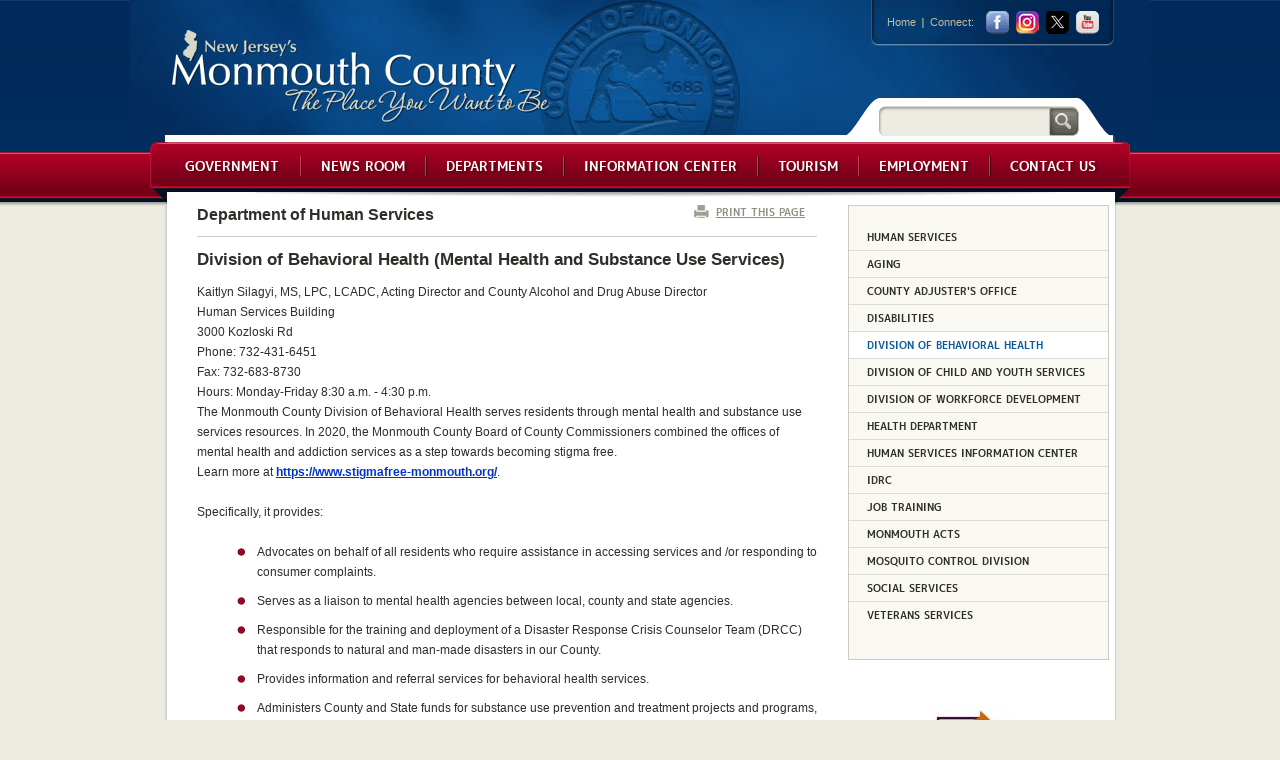

--- FILE ---
content_type: text/html; charset=utf-8
request_url: https://www.visitmonmouth.com/Page.aspx?Id=5009
body_size: 159435
content:


<!DOCTYPE html>

<html lang="en" xmlns="http://www.w3.org/1999/xhtml">
<head>
<script type='text/javascript'>
//<![CDATA[
window['adrum-start-time'] = new Date().getTime();
;(function(config){
config.appKey = 'AD-AAB-ACS-XAF';
config.beaconUrlHttp = 'http://pdx-col.eum-appdynamics.com';
config.beaconUrlHttps = 'https://pdx-col.eum-appdynamics.com';
config.adrumExtUrlHttp = 'http://cdn.appdynamics.com';
config.adrumExtUrlHttps = 'https://cdn.appdynamics.com';
config.xd = {enable : false};
})(window['adrum-config'] || (window['adrum-config'] = {}));;/* Copyright (c) 2010-2021 Google LLC. http://angular.io/license
 Permission is hereby granted, free of charge, to any person obtaining a copy of this software and associated documentation files (the "Software"), to deal in the Software without restriction, including without limitation the rights to use, copy, modify, merge, publish, distribute, sublicense, and/or sell copies of the Software, and to permit persons to whom the Software is furnished to do so, subject to the following conditions:
 The above copyright notice and this permission notice shall be included in all copies or substantial portions of the Software.
 THE SOFTWARE IS PROVIDED "AS IS", WITHOUT WARRANTY OF ANY KIND, EXPRESS OR IMPLIED, INCLUDING BUT NOT LIMITED TO THE WARRANTIES OF MERCHANTABILITY, FITNESS FOR A PARTICULAR PURPOSE AND NONINFRINGEMENT. IN NO EVENT SHALL THE AUTHORS OR COPYRIGHT HOLDERS BE LIABLE FOR ANY CLAIM, DAMAGES OR OTHER LIABILITY, WHETHER IN AN ACTION OF CONTRACT, TORT OR OTHERWISE, ARISING FROM, OUT OF OR IN CONNECTION WITH THE SOFTWARE OR THE USE OR OTHER DEALINGS IN THE SOFTWARE. */
/* Version 4be0b6f72e6f2eacbd55d9fea59365dd v:25.5.0.4580, c:47cf21b2a83bea3a9c7b67cc4ca7cfa3ee0d09ed, b:25.5.0.4580 */
(function(){if(!window['webVitals'] && window['adrum-config'] &&window['adrum-config'].enableCoreWebVitals === true){var webVitals=function(e){"use strict";var n,t,r,i,o,a=-1,c=function(e){addEventListener("pageshow",(function(n){n.persisted&&(a=n.timeStamp,e(n))}),!0)},u=function(){return window.performance&&performance.getEntriesByType&&performance.getEntriesByType("navigation")[0]},s=function(){var e=u();return e&&e.activationStart||0},f=function(e,n){var t=u(),r="navigate";return a>=0?r="back-forward-cache":t&&(document.prerendering||s()>0?r="prerender":document.wasDiscarded?r="restore":t.type&&(r=t.type.replace(/_/g,"-"))),{name:e,value:void 0===n?-1:n,rating:"good",delta:0,entries:[],id:"v3-".concat(Date.now(),"-").concat(Math.floor(8999999999999*Math.random())+1e12),navigationType:r}},d=function(e,n,t){try{if(PerformanceObserver.supportedEntryTypes.includes(e)){var r=new PerformanceObserver((function(e){Promise.resolve().then((function(){n(e.getEntries())}))}));return r.observe(Object.assign({type:e,buffered:!0},t||{})),r}}catch(e){}},l=function(e,n,t,r){var i,o;return function(a){n.value>=0&&(a||r)&&((o=n.value-(i||0))||void 0===i)&&(i=n.value,n.delta=o,n.rating=function(e,n){return e>n[1]?"poor":e>n[0]?"needs-improvement":"good"}(n.value,t),e(n))}},p=function(e){requestAnimationFrame((function(){return requestAnimationFrame((function(){return e()}))}))},v=function(e){var n=function(n){"pagehide"!==n.type&&"hidden"!==document.visibilityState||e(n)};addEventListener("visibilitychange",n,!0),addEventListener("pagehide",n,!0)},m=function(e){var n=!1;return function(t){n||(e(t),n=!0)}},h=-1,g=function(){return"hidden"!==document.visibilityState||document.prerendering?1/0:0},T=function(e){"hidden"===document.visibilityState&&h>-1&&(h="visibilitychange"===e.type?e.timeStamp:0,C())},y=function(){addEventListener("visibilitychange",T,!0),addEventListener("prerenderingchange",T,!0)},C=function(){removeEventListener("visibilitychange",T,!0),removeEventListener("prerenderingchange",T,!0)},E=function(){return h<0&&(h=g(),y(),c((function(){setTimeout((function(){h=g(),y()}),0)}))),{get firstHiddenTime(){return h}}},L=function(e){document.prerendering?addEventListener("prerenderingchange",(function(){return e()}),!0):e()},b=[1800,3e3],S=function(e,n){n=n||{},L((function(){var t,r=E(),i=f("FCP"),o=d("paint",(function(e){e.forEach((function(e){"first-contentful-paint"===e.name&&(o.disconnect(),e.startTime<r.firstHiddenTime&&(i.value=Math.max(e.startTime-s(),0),i.entries.push(e),t(!0)))}))}));o&&(t=l(e,i,b,n.reportAllChanges),c((function(r){i=f("FCP"),t=l(e,i,b,n.reportAllChanges),p((function(){i.value=performance.now()-r.timeStamp,t(!0)}))})))}))},w=[.1,.25],P=function(e,n){n=n||{},S(m((function(){var t,r=f("CLS",0),i=0,o=[],a=function(e){e.forEach((function(e){if(!e.hadRecentInput){var n=o[0],t=o[o.length-1];i&&e.startTime-t.startTime<1e3&&e.startTime-n.startTime<5e3?(i+=e.value,o.push(e)):(i=e.value,o=[e])}})),i>r.value&&(r.value=i,r.entries=o,t())},u=d("layout-shift",a);u&&(t=l(e,r,w,n.reportAllChanges),v((function(){a(u.takeRecords()),t(!0)})),c((function(){i=0,r=f("CLS",0),t=l(e,r,w,n.reportAllChanges),p((function(){return t()}))})),setTimeout(t,0))})))},F={passive:!0,capture:!0},I=new Date,A=function(e,i){n||(n=i,t=e,r=new Date,k(removeEventListener),M())},M=function(){if(t>=0&&t<r-I){var e={entryType:"first-input",name:n.type,target:n.target,cancelable:n.cancelable,startTime:n.timeStamp,processingStart:n.timeStamp+t};i.forEach((function(n){n(e)})),i=[]}},D=function(e){if(e.cancelable){var n=(e.timeStamp>1e12?new Date:performance.now())-e.timeStamp;"pointerdown"==e.type?function(e,n){var t=function(){A(e,n),i()},r=function(){i()},i=function(){removeEventListener("pointerup",t,F),removeEventListener("pointercancel",r,F)};addEventListener("pointerup",t,F),addEventListener("pointercancel",r,F)}(n,e):A(n,e)}},k=function(e){["mousedown","keydown","touchstart","pointerdown"].forEach((function(n){return e(n,D,F)}))},B=[100,300],x=function(e,r){r=r||{},L((function(){var o,a=E(),u=f("FID"),s=function(e){e.startTime<a.firstHiddenTime&&(u.value=e.processingStart-e.startTime,u.entries.push(e),o(!0))},p=function(e){e.forEach(s)},h=d("first-input",p);o=l(e,u,B,r.reportAllChanges),h&&v(m((function(){p(h.takeRecords()),h.disconnect()}))),h&&c((function(){var a;u=f("FID"),o=l(e,u,B,r.reportAllChanges),i=[],t=-1,n=null,k(addEventListener),a=s,i.push(a),M()}))}))},N=0,R=1/0,H=0,O=function(e){e.forEach((function(e){e.interactionId&&(R=Math.min(R,e.interactionId),H=Math.max(H,e.interactionId),N=H?(H-R)/7+1:0)}))},_=function(){return o?N:performance.interactionCount||0},j=function(){"interactionCount"in performance||o||(o=d("event",O,{type:"event",buffered:!0,durationThreshold:0}))},q=[200,500],V=0,z=function(){return _()-V},G=[],J={},K=function(e){var n=G[G.length-1],t=J[e.interactionId];if(t||G.length<10||e.duration>n.latency){if(t)t.entries.push(e),t.latency=Math.max(t.latency,e.duration);else{var r={id:e.interactionId,latency:e.duration,entries:[e]};J[r.id]=r,G.push(r)}G.sort((function(e,n){return n.latency-e.latency})),G.splice(10).forEach((function(e){delete J[e.id]}))}},Q=function(e,n){n=n||{},L((function(){j();var t,r=f("INP"),i=function(e){e.forEach((function(e){(e.interactionId&&K(e),"first-input"===e.entryType)&&(!G.some((function(n){return n.entries.some((function(n){return e.duration===n.duration&&e.startTime===n.startTime}))}))&&K(e))}));var n,i=(n=Math.min(G.length-1,Math.floor(z()/50)),G[n]);i&&i.latency!==r.value&&(r.value=i.latency,r.entries=i.entries,t())},o=d("event",i,{durationThreshold:n.durationThreshold||40});t=l(e,r,q,n.reportAllChanges),o&&(o.observe({type:"first-input",buffered:!0}),v((function(){i(o.takeRecords()),r.value<0&&z()>0&&(r.value=0,r.entries=[]),t(!0)})),c((function(){G=[],V=_(),r=f("INP"),t=l(e,r,q,n.reportAllChanges)})))}))},U=[2500,4e3],W={},X=function(e,n){n=n||{},L((function(){var t,r=E(),i=f("LCP"),o=function(e){var n=e[e.length-1];n&&n.startTime<r.firstHiddenTime&&(i.value=Math.max(n.startTime-s(),0),i.entries=[n],t())},a=d("largest-contentful-paint",o);if(a){t=l(e,i,U,n.reportAllChanges);var u=m((function(){W[i.id]||(o(a.takeRecords()),a.disconnect(),W[i.id]=!0,t(!0))}));["keydown","click"].forEach((function(e){addEventListener(e,u,!0)})),v(u),c((function(r){i=f("LCP"),t=l(e,i,U,n.reportAllChanges),p((function(){i.value=performance.now()-r.timeStamp,W[i.id]=!0,t(!0)}))}))}}))},Y=[800,1800],Z=function e(n){document.prerendering?L((function(){return e(n)})):"complete"!==document.readyState?addEventListener("load",(function(){return e(n)}),!0):setTimeout(n,0)},$=function(e,n){n=n||{};var t=f("TTFB"),r=l(e,t,Y,n.reportAllChanges);Z((function(){var i=u();if(i){var o=i.responseStart;if(o<=0||o>performance.now())return;t.value=Math.max(o-s(),0),t.entries=[i],r(!0),c((function(){t=f("TTFB",0),(r=l(e,t,Y,n.reportAllChanges))(!0)}))}}))};return e.CLSThresholds=w,e.FCPThresholds=b,e.FIDThresholds=B,e.INPThresholds=q,e.LCPThresholds=U,e.TTFBThresholds=Y,e.getCLS=P,e.getFCP=S,e.getFID=x,e.getINP=Q,e.getLCP=X,e.getTTFB=$,e.onCLS=P,e.onFCP=S,e.onFID=x,e.onINP=Q,e.onLCP=X,e.onTTFB=$,Object.defineProperty(e,"__esModule",{value:!0}),e}({});
;window['webVitals']=webVitals}})();(function(){new function(){if(!window.ADRUM&&!0!==window["adrum-disable"]){var h=window.ADRUM={},y=window.console,A=y&&"function"==typeof y.log?y:{log:function(){}};window["adrum-start-time"]=window["adrum-start-time"]||(new Date).getTime();var t=this&&this.qd||function(){var a=Object.setPrototypeOf||{__proto__:[]}instanceof Array&&function(a,f){a.__proto__=f}||function(a,f){for(var e in f)f.hasOwnProperty(e)&&(a[e]=f[e])};return function(b,f){function e(){this.constructor=b}a(b,f);b.prototype=null===f?Object.create(f):
(e.prototype=f.prototype,new e)}}(),d=this&&this.oq||Object.assign||function(a){for(var b,f=1,e=arguments.length;f<e;f++){b=arguments[f];for(var c in b)Object.prototype.hasOwnProperty.call(b,c)&&(a[c]=b[c])}return a};(function(a){(function(a){a.setUpMonitors=function(){for(var a=[],b=0;b<arguments.length;b++)a[b]=arguments[b];for(b=0;b<a.length;b++){var c=a[b];c&&c.setUp()}}})(a.monitor||(a.monitor={}))})(h||(h={}));window.Error.stackTraceLimit=Infinity;(function(a){(function(b){function f(a){return b.refs.slice.apply(a,
b.refs.slice.call(arguments,1))}function e(a,p){return c(b.refs.setTimeout.apply)?b.refs.setTimeout.apply(window,arguments):b.refs.setTimeout(a,p)}function c(a){return"undefined"!==typeof a&&null!==a}function p(a){return"object"==typeof a&&!b.isArray(a)&&null!==a}function m(a){return"function"==typeof a||!1}function k(a){return"string"==typeof a}function n(a){return"number"==typeof a}function q(a){return""===a}function s(a,c){for(var m in c){var k=c[m];if(x(c,m)){var e=a[m];p(k)&&p(e)?s(e,k):b.isArray(e)&&
b.isArray(k)?a[m]=e.concat(k):a[m]=k}}return a}function x(a,b){return Object.prototype.hasOwnProperty.call(a,b)&&c(a[b])}function u(a){return k(a)?a.replace(/^\s*/,"").replace(/\s*$/,""):a}function z(){return b.refs.va&&m(b.refs.va.now)}function h(){return z()?b.refs.round(b.refs.va.now()+w()):(new Date).getTime()}function w(){var a=b.refs.va,a=a&&a.timing&&n(a.timing.navigationStart)?a.timing.navigationStart:window["adrum-start-time"];c(a)||(a=h());return a}function r(a,c){var b=Array.prototype[a];
return b?J(b):B(a,c)}function J(a){return function(c){return a.apply(c,b.refs.slice.call(arguments,1))}}function B(a,b){return function(p,k){if(!c(p))throw new TypeError(a+" called on null or undefined");if(!m(k))throw new TypeError(k+" is not a function");return b.apply(null,arguments)}}function D(a,c,b){var p=Object(a),m=p.length>>>0,k=0;if(3>arguments.length){for(;k<m&&!(k in p);)k++;if(k>=m)throw new TypeError("Reduce of empty array with no initial value");b=p[k++]}for(;k<m;k++)k in p&&(b=c(b,
p[k],k,p));return b}function E(a,c,p){return b.reduce(a,function(a,b,m,k){a[m]=c.call(p,b,m,k);return a},Array(a.length>>>0))}function F(a,c,p){return b.reduce(a,function(a,b,m,k){c.call(p,b,m,k)&&a.push(b);return a},[])}function G(a,c,b){a=Object(a);for(var p=a.length>>>0,m=0;m<p;m++)if(m in a&&c.call(b,a[m],m,a))return!0;return!1}function H(a,c,p){return!b.some(a,function(a){return!c.call(p,a)})}function S(a,c,p){b.reduce(a,function(a,b,m,k){c.call(p,b,m,k)},void 0)}function t(a){a=new b.refs.Error("Async Function:"+
(a?" "+a:""));a.stack&&-1==a.stack.toString().indexOf(a.message)&&(a.stack=a.message+"\n"+a.stack);return a}function C(a){return t(a).stack}function I(a){try{throw t(a);}catch(c){return c.stack}}b.refs={isArray:Array.isArray,toString:Object.prototype.toString,slice:Array.prototype.slice,setTimeout:window.setTimeout,setInterval:window.setInterval,va:window.performance||window.mozPerformance||window.msPerformance||window.webkitPerformance,assign:Object.assign,round:Math.round,Error:window.Error,kk:Text};
b.Na=f;b.oSTO=e;b.isCORSSupported=function(){var a=window.JSON&&m(JSON.stringify);return c(window.XMLHttpRequest)&&"withCredentials"in new XMLHttpRequest&&a};b.isDefined=c;b.kn=function(a){return"number"===typeof a&&!window.isNaN(a)};b.isArray=m(b.refs.isArray)&&m(b.refs.isArray.bind)?b.refs.isArray.bind(Array):function(a){return b.refs.toString.call(a)===b.refs.toString.call([])};b.isObject=p;b.isFunction=m;b.isString=k;b.isNumber=n;b.isBoolean=function(a){return"boolean"==typeof a};b.fn=function(a){if(!p(a))return!1;
var c=Object.prototype.toString.call(a);return("[object Error]"===c||"[object DOMException]"===c)&&"name"in a&&"message"in a};b.max=function(a,c){return Math.max(isNaN(a)?Number.NEGATIVE_INFINITY:a,isNaN(c)?Number.NEGATIVE_INFINITY:c)};b.cn=q;b.di=e;b.kr=function(a,c){e(a,c||1E4)};b.addEventListener=function(c,b,p,m){function k(){try{return p.apply(this,f(arguments))}catch(m){a.exception(m,"M1",b,c,m)}}void 0===m&&(m=!1);a.logInfo("M0",b,c);k.L=!0;c.addEventListener?c.addEventListener(b,k,m):c.attachEvent&&
c.attachEvent("on"+b,k)};b.loadScriptAsync=function(b){var p=document.createElement("script"),m=a.conf.elementIdWithNonce;p.type="text/javascript";p.async=!0;p.src=b;m&&c(u(m))&&(m=document.getElementById(m))&&(m=m.nonce,m=u(m),c(m)&&!q(m)&&p.setAttribute("nonce",m));(m=document.getElementsByTagName("script")[0])?(m.parentNode.insertBefore(p,m),a.logInfo("M2",b)):a.logInfo("M3",b)};b.mergeJSON=s;b.hasOwnPropertyDefined=x;b.Ag=function(a,c){if(b.isFunction(Object.getPrototypeOf))for(;b.isDefined(a)&&
!x(a,c);)a=Object.getPrototypeOf(a);return a};b.Tp=function(a){return c(a)?b.isArray(a)?a:[a]:[]};b.or=function(a,c){return null!=a&&a.slice(0,c.length)==c};b.generateGUID=function(a){return c(a)&&m(a.getRandomValues)&&function(){function c(a){a=a.toString(16);return"0000".substr(a.length)+a}var b=new Uint16Array(8);a.getRandomValues(b);return c(b[0])+c(b[1])+"_"+c(b[2])+"_"+c(b[3])+"_"+c(b[4])+"_"+c(b[5])+c(b[6])+c(b[7])}}(window.crypto||window.msCrypto)||function(){return"xxxxxxxx_xxxx_4xxx_yxxx_xxxxxxxxxxxx".replace(/[xy]/g,
function(a){var c=16*Math.random()|0;return("x"==a?c:c&3|8).toString(16)})};b.tryExtractingErrorStack=function(a){return a?(a=a.stack)&&"string"===typeof a?a:null:null};b.trim=u;b.fo=function(a){var c={},b,p;if(!a)return c;var m=a.split("\n");for(p=0;p<m.length;p++){var k=m[p];b=k.indexOf(":");a=u(k.substr(0,b)).toLowerCase();b=u(k.substr(b+1));a&&(c[a]=c[a]?c[a]+(", "+b):b)}return c};b.tryPeriodically=function(a,c,b,p){function m(){if(c())b&&b();else{var n=a(++k);0<n?e(m,n):p&&p()}}var k=0;m()};
b.$f=function(a){return a.charAt(0).toUpperCase()+a.slice(1)};b.Eh=function(a){for(var c=[],b=1;b<arguments.length;b++)c[b-1]=arguments[b];return function(){for(var b=[],p=0;p<arguments.length;p++)b[p]=arguments[p];return a.apply(this,c.concat(b))}};b.Nq=z;b.now=h;b.gb=w;b.wq=D;b.reduce=r("reduce",D);b.vq=E;b.map=r("map",E);b.tq=F;b.filter=r("filter",F);b.xq=G;b.some=r("some",G);b.sq=H;b.every=r("every",H);b.uq=S;b.forEach=r("forEach",S);b.wl=function(a){return b.filter(a,c)};b.Bq=function(a){return[].concat.apply([],
a)};b.sk=c(window.Reflect)&&c(window.Reflect.construct)?function(c,b,p,m){try{return null!==b?window.Reflect.construct(b,p,m):c}catch(k){return a.monitor.ErrorMonitor.B(k),c}}:function(c,b,p){try{return null!==b&&b.apply(c,p)||c}catch(m){return a.monitor.ErrorMonitor.B(m),c}};b.qd=function(){var a=Object.setPrototypeOf||function(a,c){var b=Object.getOwnPropertyNames(c),p;for(p in b)a[p]=c[p]};return function(c,b){function p(){this.constructor=c}a(c,b);c.prototype=null===b?Object.create(b):(p.prototype=
b.prototype,new p)}}();b.Fl=function(a){if(!b.isString(a))return a;var c={"&":"&amp;","<":"&lt;",">":"&gt;","'":"&#39;",'"':"&quot;","/":"&#47;"};return a.replace(/[&<>'"/]/g,function(a){return c[a]})};b.sr=function(a){if(!b.isString(a))return a;var c={"&amp;":"&","&#38;":"&","&#x26;":"&","&lt;":"<","&#60;":"<","&#x3c;":"<","&gt;":">","&#62;":">","&#x3e;":">","&apos;":"'","&#39;":"'","&#x27;":"'","&quot;":'"',"&#34;":'"',"&#x22;":'"',"&sol;":"/","&#47;":"/","&#x2f;":"/"};return a.replace(/&(?:amp|#0*38|#x0*26|lt|#0*60|#x0*3c|gt|#0*62|#x0*3e|apos|#0*39|#x0*27|quot|#0*34|#x0*22|sol|#0*47|#x0*2f);/g,
function(a){a=a.replace(/0+\B/g,"");return c[a]})};b.rl=function(a){var c;return function(){var b=this;c&&clearTimeout(c);c=e(function(){a.apply(b,arguments)},300)}};b.mm=function(a){var c=a.length;if(c)for(c-=1;0<=c;c--)if(b.isObject(a[c])&&a[c].adrumArgs)return c;return-1};b.Vd=function(a,c){var p=a.length,m;m=null;if(p)for(p-=1;0<=p;p--)if(b.isObject(a[p])&&a[p].adrumArgs){m=a[p].adrumArgs;m=m[c];break}return m};b.le=function(){return a.conf.noConflictPromiseMode||c(window.__zone_symbol__Promise)||
c(window.__zone_symbol__ZoneAwarePromise)};var l=C(""),K=I("");b.Ta=l?C:K?I:C})(a.utils||(a.utils={}))})(h||(h={}));(function(a){var b=a.conf||(a.conf={});b.userConf=window["adrum-config"]||{};b.useHTTPSAlways=!0===b.userConf.useHTTPSAlways;b.modernBrowserFeaturesAvailable=a.utils.isDefined(window.addEventListener)&&a.utils.isCORSSupported()&&a.utils.isDefined(Array.prototype.forEach);b.spa2=b.userConf.spa&&b.userConf.spa.spa2&&(!0===b.userConf.spa.spa2||a.utils.isObject(b.userConf.spa.spa2));b.clearResTiming=
b.userConf.spa&&a.utils.isObject(b.userConf.spa.spa2)&&a.utils.isDefined(b.userConf.spa.spa2.clearResTiming)?b.userConf.spa.spa2.clearResTiming:!0;b.disableTextForTesting=!0===b.userConf.disableTextForTesting;b.enablePrimaryMetrics=(!a.utils.isDefined(b.userConf.enablePrimaryMetrics)||!0===b.userConf.enablePrimaryMetrics)&&b.modernBrowserFeaturesAvailable;b.O=!1;b.considerCarouselForVCT=a.utils.isDefined(b.userConf.dl)?b.userConf.dl:!0;b.devMode=!0===b.userConf.devMode;b.noConflictPromiseMode=!0===
b.userConf.noConflictPromiseMode;b.isZonePromise=!0===b.userConf.isZonePromise||!0===b.userConf.angular||!0===b.userConf.noConflictPromiseMode;b.fetch=!a.utils.isDefined(b.userConf.fetch)||!0==b.userConf.fetch;b.backTimeGap=Math.abs(b.userConf.backTimeGap)||0;b.neverSendImageBeacon=!a.utils.isDefined(b.userConf.beacon)||!a.utils.isDefined(b.userConf.beacon.neverSendImageBeacon)||!0==b.userConf.beacon.neverSendImageBeacon;b.beaconUrlHttp=a.utils.isDefined(b.userConf.beaconUrlHttp)?b.userConf.beaconUrlHttp:
"http://col.eum-appdynamics.com";b.beaconUrlHttps=a.utils.isDefined(b.userConf.beaconUrlHttps)?b.userConf.beaconUrlHttps:"https://col.eum-appdynamics.com";b.corsEndpointPath="/eumcollector/beacons/browser"+(b.spa2?"/v2":"/v1");b.imageEndpointPath="/eumcollector/adrum.gif?";b.appKey=b.userConf.appKey||window["adrum-app-key"]||"APP_KEY_NOT_SET";var f=b.useHTTPSAlways||"https:"===document.location.protocol,e=b.userConf.adrumExtUrlHttp||"http://cdn.appdynamics.com",c=b.userConf.adrumExtUrlHttps||"https://cdn.appdynamics.com";
b.adrumExtUrlBase=f?c:e;b.adrumExtUrl=b.adrumExtUrlBase+"/adrum-ext.4be0b6f72e6f2eacbd55d9fea59365dd.js";b.adrumXdUrl=c+"/adrum-xd.4be0b6f72e6f2eacbd55d9fea59365dd.html";b.agentVer="25.5.0.4580";b.sendImageBeacon=b.userConf.beacon&&b.userConf.beacon.sendImageBeacon||window["adrum-send-image-beacon"];window["adrum-geo-resolver-url"]?(e=window["adrum-geo-resolver-url"],c=e.indexOf("://"),-1!=c&&(e=e.substring(c+3)),e=(f?"https://":"http://")+e):(e=b.userConf.geoResolverUrlHttps||"",c=b.userConf.geoResolverUrlHttp||
"",e=f?e:c);b.geoResolverUrl=e;b.useStrictDomainCookies=!0===window["adrum-use-strict-domain-cookies"];b.Ij=10;b.Cj=10;b.sendBeaconOnUnload=b.userConf.beacon&&!1===b.userConf.beacon.sendOnUnload?!1:!0;b.isReportingPaused=b.userConf.pauseReporting||!1;b.ka=!1===b.userConf.longStackTrace?!1:!0;b.isAbapApp=b.userConf.isAbapApp||!1;b.elementIdWithNonce=b.userConf.elementIdWithNonce||void 0;b.releaseId=b.userConf.releaseId||void 0;b.disableWrappingEventListeners=b.userConf.disableWrappingEventListeners||
!1;b.disableUsingCauseStart=b.userConf.disableUsingCauseStart||!1;b.getAjaxResponseHeaders=b.userConf.getAjaxResponseHeaders||void 0;b.enableCoreWebVitals=!0===b.userConf.enableCoreWebVitals;b.traceparentHeaderEnabled=!0===b.userConf.traceparentHeaderEnabled;b.enableSpeedIndex=!0===b.userConf.enableSpeedIndex;b.disableAdrumHeader=b.userConf.disableAdrumHeader||!1;b.maxConcurrentUploads=a.utils.isDefined(b.userConf.sessionReplay)&&a.utils.isDefined(b.userConf.sessionReplay.maxConcurrentUploads)?Math.min(b.userConf.sessionReplay.maxConcurrentUploads,
10):4;b.sessionReplayUploadBatchSize=a.utils.isDefined(b.userConf.sessionReplay)&&a.utils.isDefined(b.userConf.sessionReplay.uploadBatchSize)?Math.min(b.userConf.sessionReplay.uploadBatchSize,10):3;b.sessionReplayUploadInterval=a.utils.isDefined(b.userConf.sessionReplay)&&a.utils.isDefined(b.userConf.sessionReplay.uploadInterval)?Math.min(b.userConf.sessionReplay.uploadInterval,30):5;b.maxSessionReplayQueueSize=a.utils.isDefined(b.userConf.sessionReplay)&&a.utils.isDefined(b.userConf.sessionReplay.maxQueueSize)?
Math.min(b.userConf.sessionReplay.maxQueueSize,50):20;if(a.utils.isDefined(b.userConf.sessionReplay)&&a.utils.isDefined(b.userConf.sessionReplay.enabled)){if(f=b.userConf.sessionReplay.enabled)a:{f=[a.utils.isDefined(window.queueMicrotask),a.utils.isDefined(Array.from),a.utils.isDefined(Array.prototype)&&a.utils.isDefined(Array.prototype.find),a.utils.isDefined(Array.prototype)&&a.utils.isDefined(Array.prototype.findIndex),a.utils.isDefined(Array.prototype)&&a.utils.isDefined(Array.prototype.flat),
a.utils.isDefined(Array.prototype)&&a.utils.isDefined(Array.prototype.flatMap),a.utils.isDefined(Array.prototype)&&a.utils.isDefined(Array.prototype.includes),a.utils.isDefined(Element.prototype)&&a.utils.isDefined(Element.prototype.append),a.utils.isDefined(Event.prototype)&&a.utils.isDefined(Event.prototype.composedPath),"getRootNode"in(Node.prototype||{}),"isConnected"in(Node.prototype||{}),a.utils.isDefined(Object.assign),a.utils.isDefined(Object.entries),a.utils.isDefined(Object.fromEntries),
a.utils.isDefined(Object.hasOwn),a.utils.isDefined(Object.setPrototypeOf),a.utils.isDefined(Object.values),a.utils.isDefined(String.prototype.includes),a.utils.isDefined(String.prototype.endsWith),a.utils.isDefined(String.prototype.startsWith),a.utils.isDefined(window.fetch),a.utils.isDefined(window.AbortController),a.utils.isDefined(window.MessageChannel),a.utils.isDefined(window.MessagePort),a.utils.isDefined(window.navigator)&&a.utils.isDefined(window.navigator.sendBeacon),a.utils.isDefined(window.Promise)&&
a.utils.isDefined(window.Promise.any),a.utils.isDefined(window.Promise)&&a.utils.isDefined(window.Promise.allSettled),a.utils.isDefined(window.ResizeObserver),a.utils.isDefined(window.Symbol)&&a.utils.isDefined(window.Symbol.asyncIterator),a.utils.isDefined(window.Reflect),a.utils.isDefined(window.Uint8Array)&&a.utils.isDefined(window.Uint8Array.prototype)&&a.utils.isDefined(window.Uint8Array.prototype.reduce),a.utils.isDefined(globalThis)];for(e=0;e<f.length;e++)if(!1===f[e]){f=!1;break a}f=!0}}else f=
!1;b.isSessionReplayEnabled=f;b.segmentCompression=a.utils.isDefined(b.userConf.sessionReplay)&&a.utils.isDefined(b.userConf.sessionReplay.segmentCompression)?b.userConf.sessionReplay.segmentCompression:!0;b.enableReplayFolderVersioning=a.utils.isDefined(b.userConf.sessionReplay)&&a.utils.isDefined(b.userConf.sessionReplay.enableReplayFolderVersioning)?b.userConf.sessionReplay.enableReplayFolderVersioning:!0})(h||(h={}));(function(a){function b(c,b,p,m){c=a.conf.beaconUrlHttps+"/eumcollector/error.gif?version=1&appKey="+
p+"&msg="+encodeURIComponent(c.substring(0,500));m&&(c+="&stack=",c+=encodeURIComponent(m.substring(0,1500-c.length)));return c}function f(c,p){2<=J||(document.createElement("img").src=b(c,0,a.conf.appKey,p),J++)}function e(a){return 0<=a.location.search.indexOf("ADRUM_debug=true")||0<=a.cookie.search(/(^|;)\s*ADRUM_debug=true/)}function c(c,b){void 0===b&&(b=z.INFO);a.isDebug&&w.push(""+b+c)}function p(a){c(s(arguments).join(" | "),z.ERROR)}function m(a){c(s(arguments).join(" | "),z.INFO)}function k(a){r.push(s(arguments).join(" | "))}
function n(a){var c=s(arguments).join(" | ");p(c);f(c,null)}function q(a){void 0===a&&(a=z.INFO);return x(w,function(c,b){var p=parseInt(b.charAt(0));p>=a&&(c+="["+z[p]+"] "+b.slice(1).replace(/\<br\/\>/g,"\n\t")+"\n");return c},"")}var s=a.utils.Na,x=a.utils.reduce,u=a.utils.isDefined;a.iDR=e;var z;(function(a){a[a.DEBUG=0]="DEBUG";a[a.INFO=1]="INFO";a[a.ERROR=2]="ERROR"})(z=a.LOG_LVL||(a.LOG_LVL={}));var h;(function(a){a[a.API_ERROR=0]="API_ERROR";a[a.API_ERROR_INVALID_PARAMS=1]="API_ERROR_INVALID_PARAMS";
a[a.API_ERROR_INVALID_CONFIG=2]="API_ERROR_INVALID_CONFIG";a[a.API_WARNING=3]="API_WARNING";a[a.API_WARNING_INEFFECTIVE_CONFIG=4]="API_WARNING_INEFFECTIVE_CONFIG"})(h=a.$||(a.$={}));a.cc=["JS Agent API Error:","JS Agent API Error Invalid Parameters: ","JS Agent API Error Invalid Configs: ","JS Agent API Warning:","JS Agent API Warning Ineffective Config:"];a.wb=" a constructor is called as a function. Don't forget keyword new.";a.isDebug=e(document);a.apiMessageConsoleOut=u(a.conf.userConf)&&u(a.conf.userConf.log)&&
!0===a.conf.userConf.log.apiMessageConsoleOut?!0:!1;var w=[],r=[];a.logMessages=w;a.apiMessages=r;a.logError=p;a.logInfo=m;a.logDebug=function(a){c(s(arguments).join(" | "),z.DEBUG)};a.ar=k;a.error=n;a.reportAPIMessage=function(c,b,p,m){var e=a.no.apply(this,arguments);k(e);a.apiMessageConsoleOut&&A.log(e);return e};a.exception=function(){if(!(1>arguments.length)){var c=s(arguments),b=a.utils.tryExtractingErrorStack(c[0]),c=c.slice(1);a.utils.isArray(c)&&(c=c.slice(0,20));c=c.join(" | ");a.logError(c);
f(c,b)}};a.assert=function(a){for(var c=1;c<arguments.length;c++);var b=s(arguments);a||(c=b[1],(b=b.slice(2))&&0<b.length?n("M4",c,b):n("M5",c))};a.Iq=q;a.dumpLog=a.isDebug?function(a){void 0===a&&(a=z.INFO);A.log(q(a))}:function(){};a.qg=0;a.rg=0;a.V=a.isDebug&&a.utils.refs.va?function(){a.qg=a.utils.refs.va.now()}:function(){};a.W=a.isDebug&&a.utils.refs.va?function(){a.rg+=a.utils.refs.va.now()-a.qg}:function(){};a.no=function(c,b,p,m){var k="",k="",e=(new window.Error).stack,n,e=a.utils.isString(e)?
e.substring(5):e+"";u(n)||(n=a.utils.map(m,function(a){return null===a?"null":void 0==a?"undefined":""===a?"''":a}));switch(c){case h.za:case h.cq:k=a.cc[c];k=u(p)?""+k+b+"\n in "+p+"("+n.join(", ")+")\n"+e:""+k+b+"\n"+e;break;case h.ef:k=a.cc[c];k=""+k+b+"\nin "+p+"("+n.join(", ")+")\n"+e;break;case h.bq:case h.Ui:k=a.cc[c];k=""+k+b+", but "+p+"="+n.join(", ")+"\n"+e;break;default:k=a.cc[h.za],k=""+k+b+"\nin "+p+"("+n.join(", ")+")\n"+e}return k};a.cIEBU=b;var J=0;m("M6")})(h||(h={}));(function(a){var b=
function(){function a(c){this.max=c;this.Fd=0}a.prototype.Im=function(){this.Fc()||this.Fd++};a.prototype.Fc=function(){return this.Fd>=this.max};a.prototype.reset=function(){this.Fd=0};return a}(),f=function(){function e(){this.nc=[];this.Ne=new b(e.Tj);this.qe=new b(e.Mj)}e.prototype.submit=function(c){this.push(c)&&a.initEXTDone&&this.processQ()};e.prototype.processQ=function(){for(var c=this.zl(),b=0;b<c.length;b++){var m=c[b];"function"===typeof a.commands[m[0]]?(a.isDebug&&a.logInfo("M7",m[0],
m.slice(1).join(", ")),a.commands[m[0]].apply(a,m.slice(1))):a.error("M8",m[0])}};e.prototype.tn=function(a){return"reportXhr"===a||"reportPageError"===a};e.prototype.push=function(c){var b=c[0],m=this.tn(b),k=m?this.Ne:this.qe;if(k.Fc())return a.logInfo("M9",m?"spontaneous":"non spontaneous",b),!1;this.nc.push(c);k.Im();return!0};e.prototype.zl=function(){var a=this.nc;this.reset();return a};e.prototype.size=function(){return this.nc.length};e.prototype.reset=function(){this.nc=[];this.Ne.reset();
this.qe.reset()};e.prototype.isSpontaneousQueueDead=function(){return this.Ne.Fc()};e.prototype.isNonSpontaneousQueueDead=function(){return this.qe.Fc()};return e}();f.Tj=100;f.Mj=100;a.CommandExecutor=f})(h||(h={}));(function(a){a.q=new a.CommandExecutor;a.command=function(b){for(var f=1;f<arguments.length;f++);a.isDebug&&a.logInfo("M10",b,Array.prototype.slice.call(arguments).slice(1).join(", "));a.q.submit(Array.prototype.slice.call(arguments))}})(h||(h={}));(function(a){(function(a){var f=function(){function a(){this.status=
{}}a.prototype.setUp=function(){};a.prototype.set=function(a,b){this.status[a]=b};return a}();a.md=f})(a.monitor||(a.monitor={}))})(h||(h={}));(function(a){var b=a.utils.Fl,f=function(){function e(a,b,m,k,e,f,s,x){this.action=a||"";this.pj=b||"";this.className=m||"";this.tagName=k||"";this.name=e||"";this.text=f||"";this.src=s;this.item=x}e.Hn=function(c){var p=b(c.id)||"",m=b(c.className)||"",k="",n=new e;c instanceof HTMLHtmlElement?(k="html",n.text="#html"):c===document?(k="document",n.text="#document"):
c===window?(k="window",n.text="#window"):c instanceof XMLHttpRequest?(k="xhr",n.src=a.utils.isObject(c._adrumAjaxT)?encodeURI(c._adrumAjaxT.url()):""):c instanceof WebSocket?(k="websocket",n.src=encodeURI(c.url)):c instanceof HTMLScriptElement?(k="script",n.src=encodeURI(c.src)):c instanceof HTMLAnchorElement?(k="a",n.text=b(c.text)||""):c instanceof HTMLButtonElement?(k="button",n.name=b(c.name)):c instanceof HTMLDivElement?k="div":c instanceof HTMLImageElement?(k="img",n.src=encodeURI(c.src),n.text=
b(c.title)||""):c instanceof HTMLLIElement?(k="li",n.item=c.value):c instanceof HTMLUListElement?k="ul":c instanceof HTMLFormElement?k="form":c instanceof HTMLFrameElement?(k="frame",n.src=encodeURI(c.src)):c instanceof HTMLInputElement?(k=b(c.type)||"input",n.text=b(c.value),n.name=b(c.name)):c instanceof HTMLTableElement?k="table":c instanceof HTMLTableCaptionElement?k="tcap":c instanceof HTMLTableCellElement?k="td":c instanceof HTMLTableRowElement?k="tr":(k=a.utils.isDefined(c.tagName)?b(c.tagName):
"",a.logInfo("M11",k));n.pj=p;n.className=m;n.tagName=k;a.utils.isString(n.text)&&(n.text=a.utils.isDefined(String.prototype.trim)?n.text.trim():n.text,n.text=n.text.substring(0,30));return n};return e}();a.Ma=f})(h||(h={}));var g=h.utils.Na,l=h.utils.isFunction;(function(a){var b=a.utils.generateGUID,f;(function(a){a[a.USER=0]="USER";a[a.TIMER=1]="TIMER";a[a.XHR=2]="XHR";a[a.RESOURCE=3]="RESOURCE";a[a.PROMISE=4]="PROMISE";a[a.FETCH=5]="FETCH";a[a.BASE_PAGE_LOAD=6]="BASE_PAGE_LOAD";a[a.OTHER=7]="OTHER"})(f=
a.CauseType||(a.CauseType={}));a.vh=50;var e=function(){return function(c,m,k){this.start=a.utils.now();this.parent=c;this.cd=m;this.guid=b();this.type=k}}();a.ec=e;var c=function(){function c(){}c.Cg=function(){return c.events};c.ah=function(c){return a.utils.isDefined(c)&&a.utils.isFunction(c.handleEvent)};c.Vk=function(c){c=this.Zl(c);var b=c.Hl;c.count<a.vh||(b.parent=null)};c.Zl=function(c){var b=c;c=c.parent;for(var p=1;c&&p<a.vh;)p++,b=c,c=c.parent;return{count:p,Hl:b}};c.Ro=function(){this.pe=
!0};c.Uk=function(a){this.pe&&(a.parent=null,this.pe=!1)};c.Nh=function(b,k,e,f){var s,x=k.guid;c.wa(k);try{c.ah(b)?s=b.handleEvent.apply(b,f):l(b)&&(s=b.apply(e,f))}catch(u){throw a.conf.ka&&(b=a.b.Cg(),k=b.length,u.stack&&b&&0<k&&(u.stack+=c.vi(b[k-1]))),u;}finally{c.R(x)}return s};c.jd=function(b,k,e,f){if(!a.utils.isDefined(k)||k.L)return k;f=f||!1;var s,x=a.conf.ka?a.utils.Ta(b):"";f||(s=c.sa());return function(f){var q=c.Ra(b,f,s,e);a.conf.ka&&(q.pa=x);return c.Nh(k,q,this,arguments)}};c.Ra=
function(b,k,n,f){n?a.logInfo("M12",b,n.cd.action):a.logInfo("M13",b);a.utils.isDefined(k)?(k=a.Ma.Hn(k.target||k.srcElement),k.action=b):k=new a.Ma(b);b=new e(n,k,f);c.Uk(b);c.Vk(b);return b};c.Xp=function(b,k,e){if(!a.utils.isDefined(k)||k.L)return k;var f=c.Ra(b,void 0,c.sa(),e),s=a.conf.ka?a.utils.Ta(b):"";return function(){new a.Ma(b);a.conf.ka&&(f.pa=s);return c.Nh(k,f,this,arguments)}};c.wr=function(a,b){return function(){var e=b.apply(this,arguments);c.zd(a);return e}};c.sa=function(){return 0<
c.events.length?c.events[c.events.length-1]:null};c.wa=function(a){c.events.push(a)};c.R=function(a){var b=c.events,e=b.length,f=null;if(a)for(e-=1;0<=e;e--)if(a===b[e].guid)return f=c.events.splice(e,1),f[0];return c.events.pop()};c.Ad=function(c,b){var p=c,e=1,f="";if(!a.utils.isDefined(p))return null;for(;a.utils.isDefined(p.parent);)f=" -> "+p.cd.action+f,p=p.parent,e+=1;var x=a.utils.now();a.utils.isDefined(p.cd)&&(f=p.cd.action+f+" -> "+b);a.logInfo("M14",f);a.logInfo("M15",p.start,e);a.logInfo("M16",
x-p.start);return p};c.zd=function(a){return c.Ad(c.sa(),a)};c.vi=function(c){var b="";if(a.utils.isDefined(c)){for(;a.utils.isDefined(c.parent);)c.pa&&(b=b+"\n"+c.pa),c=c.parent;b+=c.pa?"\n"+c.pa:""}return b};c.xm=function(){var b=c.zd(void 0);if(a.utils.isDefined(b)&&a.utils.isDefined(b.type))return[f.TIMER,f.USER].some(function(a){return b.type==a})?b:void 0};c.Ym=function(a){if(l(a))return a;var c=""+a;return function(){eval.call(window,c)}};c.setUp=function(){c.events=[];var b=a.utils.refs;[{Dh:b.setTimeout,
xg:"setTimeout"},{Dh:b.setInterval,xg:"setInterval"}].forEach(function(a){var b=a.Dh,m=a.xg;window[m]=function(a){var k=g(arguments);if(a){if(a.usedByAgent)return b.apply(window,k);var e=c.wn(m,arguments[1])?f.OTHER:f.TIMER,e=c.Xp(m,c.Ym(a),e);k[0]=e;return b.apply(window,k)}b.apply(window,k)}});a.conf.ka&&(b=c.Ra("pageLoadInit",null,null,f.BASE_PAGE_LOAD),c.wa(b),c.Oa=b.guid)};c.wn=function(c,b){return"setTimeout"==c&&(a.utils.isDefined(b)&&0==b||!a.utils.isDefined(b))};return c}();c.events=[];c.Oa=
"";c.pe=!1;a.b=c})(h||(h={}));(function(a){(function(b){var f=a.utils.Na,e=a.utils.isDefined;window.ADRUM.aop=b;b.support=function(a){return!a||"apply"in a};b.around=function(c,p,m,k,n){a.assert(b.support(c),"M17");c=c||function(){};return function(){if(a.isDebug)try{a.logInfo("M18",k,f(arguments).join(", "))}catch(b){a.logError("M19",e(b.stack)||b.toString())}var s=f(arguments),x,u=null;try{if(p&&(x=p.apply(this,s))){var z=a.utils.mm(x),u=x[z];-1!==z&&x.splice(z,1)}}catch(h){a.exception(h,"M20",
k,h)}a.assert(!x||a.utils.isArray(x));z=void 0;try{z=c.apply(this,x||s)}catch(w){throw a.logInfo(w,"M21",k,w),a.conf.ka&&a.b&&(s=a.b.Cg(),x=s.length,w.stack&&0<x&&(w.stack+=a.b.vi(s[x-1]))),n&&n(w),w;}finally{try{m&&(u?(u.adrumArgs.origFuncResult=z,s.push(u)):e(z)&&(u={adrumArgs:{origFuncResult:z}},s.push(u)),m.apply(this,s))}catch(r){a.exception(r,"M22",k,r)}}return z}};b.before=function(a,p,m){return b.around(a,p,null,m)};b.after=function(a,p,m){return b.around(a,null,p,m)};b.forceWrap=function(c){var b=
c.customDescriptorConfig||{},m=null,k=c.parentObject,n=c.property,f=c.setUpFunc,s=c.wrapNewFunctionAgain||!1,x=c.propertyWrappedFunctionName;if(k&&n){m=Object.getOwnPropertyDescriptor(k,n);if(!m||m.configurable){m?(delete m.writable,delete m.value):m={configurable:!0,enumerable:!0};var u=m.set,z=m.get;m.set=b.set||function(b){!0!==b.usedByAgent&&(e(u)&&u(arguments),e(c.bb)&&!s||!a.utils.isFunction(f)||f(b))};m.get=b.get||function(){var b=z?z():a.utils.refs[x];e(c.bb)&&(b=c.bb);return b}}else a.logInfo("M23",
x);Object.defineProperty(k,n,m)}else a.error("M24")}})(a.aop||(a.aop={}))})(h||(h={}));(function(a){a=a.EventType||(a.EventType={});a[a.PageView=0]="PageView";a[a.Ajax=2]="Ajax";a[a.VPageView=3]="VPageView";a[a.Error=4]="Error";a[a.WebVital=5]="WebVital";a[a.SESSION_REPLAY=6]="SESSION_REPLAY";a[a.IFRAME=1]="IFRAME";a[a.ABSTRACT=100]="ABSTRACT";a[a.ADRUM_XHR=101]="ADRUM_XHR";a[a.NG_VIRTUAL_PAGE=102]="NG_VIRTUAL_PAGE"})(h||(h={}));(function(a){var b=a.events||(a.events={});b.H={};b.H[a.EventType.ABSTRACT]=
{guid:"string",url:"string",parentGUID:"string",parentUrl:"string",parentType:"number",parentPageName:"string",timestamp:"number"};b.H[a.EventType.VPageView]={resTiming:"object"};b.H[a.EventType.NG_VIRTUAL_PAGE]={digestCount:"number"};b.H[a.EventType.Ajax]={method:"string",parentPhase:"string",parentPhaseId:"number",error:"object",parameter:"object",xhrStatus:"number",dataObject:"object",traceParent:"string"};b.H[a.EventType.ADRUM_XHR]={allResponseHeaders:"string"};b.H[a.EventType.Error]={msg:"string",
line:"number",stack:"string"};b.H[a.EventType.WebVital]={coreWebVitalsMetrics:"object"};b.H[a.EventType.SESSION_REPLAY]={browserSessionReplayData:"object"}})(h||(h={}));(function(a){var b=function(){function a(){this.entries={}}a.prototype.mark=function(a,b){f.mark.apply(this,arguments)};a.prototype.getTiming=function(a){return(a=this.getEntryByName(a))&&a.startTime};a.prototype.measure=function(a,b,m){f.measure.apply(this,arguments)};a.prototype.getEntryByName=function(a){return f.getEntryByName.call(this,
a)};return a}();b.Ed=function(a){return f.Ed(a)};a.PerformanceTracker=b;var f;(function(b){var c=a.utils.hasOwnPropertyDefined,p=a.utils.gb(),m=a.utils.now;b.mark=function(c,b){this.entries[c]={name:c,entryType:"mark",startTime:a.utils.isDefined(b)?b:m(),duration:0}};b.measure=function(b,e,f){c(this.entries,e)&&c(this.entries,f)?this.entries[b]={name:b,entryType:"measure",startTime:e?this.entries[e].startTime:p,duration:(f?this.entries[f].startTime:m())-(e?this.entries[e].startTime:p)}:a.error("M25",
c(this.entries,e)?f:e)};b.getEntryByName=function(a){return this.entries[a]||null};b.Ed=function(a){return a+p}})(f||(f={}))})(h||(h={}));(function(a){(function(b){function f(c,b){c=c||{};for(var k in c)b[k]=function(){var b=k,m=c[k];return function(c){var p="_"+b,k=this[p];if(a.utils.isDefined(c))if(typeof c===m)this[p]=c;else throw p="wrong type of "+b+" value, "+typeof c+" passed in but should be a "+m+".",a.reportAPIMessage(a.$.ef,p,"ADRUM.report",Array.prototype.slice.call(arguments)),TypeError(p);
return k}}()}function e(a){var c={},b;for(b in a){var e=a[b];c[e.start]=!0;c[e.end]=!0}return c}var c=function(){function c(b){this.perf=new a.PerformanceTracker;"Object"===this.constructor.name&&a.reportAPIMessage(a.$.za,a.wb);this.timestamp(a.utils.now());this.guid(a.utils.generateGUID());this.url(document.URL);this.Yc(b)}c.prototype.type=function(){return a.EventType.ABSTRACT};c.prototype.Yc=function(c){if(a.utils.isObject(c))for(var b in c){var p=this[b]||this["mark"+a.utils.$f(b)];p&&a.utils.isFunction(p)&&
p.call(this,c[b])}};c.vd=function(a,c,b){return{guid:function(){return a},url:function(){return c},type:function(){return b}}};c.prototype.pm=function(){return c.vd(this.parentGUID(),this.parentUrl(),this.parentType())};c.prototype.parent=function(c){var b=this.pm();a.utils.isDefined(c)&&(a.utils.isFunction(c.guid)&&a.utils.isFunction(c.url)&&a.utils.isFunction(c.type)?(this.parentGUID(c.guid()),this.parentUrl(c.url()),this.parentType(c.type())):a.reportAPIMessage(a.$.za,"object is not a valid EventIdentifier",
"EventTracker.parent",Array.prototype.slice.call(arguments)));return b};return c}();b.EventTracker=c;b.Ca=f;b.Sf=function(c,b){c=c||{};var k=e(c),n;for(n in k)k=a.utils.$f(n),b["mark"+k]=a.utils.Eh(function(a,c){this.perf.mark(a,c)},n),b["get"+k]=a.utils.Eh(function(a){return this.perf.getTiming(a)},n)};f(b.H[a.EventType.ABSTRACT],c.prototype)})(a.events||(a.events={}))})(h||(h={}));(function(a){(function(b){var f=function(b){function c(p){p=b.call(this,p)||this;p.constructor!=c&&a.reportAPIMessage(a.$.za,
a.wb,"ADRUM.events.Error",[]);return p}t(c,b);c.prototype.type=function(){return a.EventType.Error};return c}(b.EventTracker);b.Error=f;b.Ca(b.H[a.EventType.Error],f.prototype)})(a.events||(a.events={}))})(h||(h={}));(function(a){(function(b){var f=function(){function b(){}b.setUp=function(){b.perf=a.utils.refs.va;a.utils.isObject(b.perf)&&a.utils.isObject(b.perf.timing)||(b.perf=void 0)};return b}();f.perf=null;b.PerformanceWrapper=f})(a.monitor||(a.monitor={}))})(h||(h={}));(function(a){(function(b){var f=
function(){function e(){this.navTiming=null}e.prototype.gg=function(){var c=b.PerformanceWrapper.perf;if(c=c&&c.timing)if(c.navigationStart&&c.navigationStart<=c.loadEventEnd){var p={},m;for(m in c){var k=c[m];"number"===typeof k&&(p[m]=k)}this.navTiming=p}else a.logInfo("M27");else a.logInfo("M26")};e.prototype.setUp=function(){b.PerformanceWrapper.setUp()};return e}();b.NavTimingMonitor=f;b.navMonitor=new b.NavTimingMonitor})(a.monitor||(a.monitor={}))})(h||(h={}));(function(a){(function(b){var f=
function(){function e(){this.xe=null;b.PerformanceWrapper.setUp();this.resourceBuffer=[];this.basePageResourceBuffer=[];this.Af=500;this.pd=150;this.bk=3E3;this.setResourceTimingBufferSize();this.So()}e.prototype.setUp=function(){b.PerformanceWrapper.setUp();a.utils.isDefined(b.PerformanceWrapper.perf)&&a.utils.isFunction(b.PerformanceWrapper.perf.getEntriesByType)?a.utils.isFunction(b.PerformanceWrapper.perf.addEventListener)?b.PerformanceWrapper.perf.addEventListener("resourcetimingbufferfull",
this.Fb.bind(this)):"onresourcetimingbufferfull"in b.PerformanceWrapper.perf?a.utils.isFunction(b.PerformanceWrapper.perf.we)?b.PerformanceWrapper.perf.we=a.aop.around(b.PerformanceWrapper.perf.we,this.Fb.bind(this)):b.PerformanceWrapper.perf.we=this.Fb.bind(this):a.utils.refs.setInterval.call(window,this.Do.bind(this),this.bk):a.logInfo("M28");this.Xo();this.Eo()};e.prototype.Xo=function(){var c=a.conf.userConf&&a.conf.userConf.resTiming&&a.conf.userConf.resTiming.bufSize;a.utils.isDefined(b.PerformanceWrapper.perf)&&
a.utils.isFunction(b.PerformanceWrapper.perf.setResourceTimingBufferSize)&&a.utils.isNumber(c)&&0<c&&(this.pd=c)};e.prototype.Eo=function(){var c=b.PerformanceWrapper.perf;a.utils.isDefined(c)&&(a.utils.isFunction(c.setResourceTimingBufferSize)&&(c.setResourceTimingBufferSize=a.aop.around(c.setResourceTimingBufferSize,function(){a.utils.isDefined(arguments)&&a.utils.isDefined(arguments[0])&&(this.pd=arguments[0])}.bind(this))),a.utils.isFunction(c.clearResourceTimings)&&(c.clearResourceTimings=a.aop.around(c.clearResourceTimings,
function(){this.Fb()}.bind(this))))};e.prototype.fg=function(){this.basePageResourceBuffer=this.zg()};e.prototype.Fb=function(){this.resourceBuffer=this.zg()};e.prototype.Do=function(){this.Lb().length>=this.pd&&this.Fb()};e.prototype.Lb=function(){var c=b.PerformanceWrapper.perf,p=[];c&&c.getEntriesByType&&(c=c.getEntriesByType("resource"))&&c.length&&0<c.length&&c.unshift&&(p=c);0==p.length&&a.logInfo("M29");return p};e.prototype.tm=function(c,b){return a.utils.filter(this.resourceBuffer,function(a){return c+
a.startTime>=b})};e.prototype.um=function(a,b){this.resourceBuffer=this.resourceBuffer.concat(this.Lb());var m=this.tm(a,b);this.clearResourceTimings();this.resourceBuffer=[];return m};e.prototype.So=function(){var c=b.PerformanceWrapper.perf;a.utils.isDefined(c)&&a.utils.isFunction(c.clearResourceTimings)&&(this.xe=c.clearResourceTimings.bind(c))};e.prototype.setResourceTimingBufferSize=function(){var c=b.PerformanceWrapper.perf,p=a.conf.userConf&&a.conf.userConf.resTiming&&a.conf.userConf.resTiming.bufSize;
!a.utils.isNumber(p)||0>=p?a.logInfo("M30"):c&&a.utils.isFunction(c.setResourceTimingBufferSize)?c.setResourceTimingBufferSize(p):a.logInfo("M31")};e.prototype.zg=function(){var c=this.Lb();if(this.resourceBuffer.length+c.length>this.Af)return a.logInfo("M32"),this.resourceBuffer.concat(c.slice(0,this.Af-this.resourceBuffer.length));this.clearResourceTimings();return this.resourceBuffer.concat(c)};e.prototype.clearResourceTimings=function(){a.conf.clearResTiming&&a.utils.isFunction(this.xe)&&this.xe()};
return e}();b.ResourceMonitor=f;b.resourceMonitor=new b.ResourceMonitor})(a.monitor||(a.monitor={}))})(h||(h={}));(function(a){(function(a){function f(a){return a.nodeName.toLowerCase()}function e(a){return"video"==f(a)}function c(a){return"image"==f(a)}function p(a){return"svg"==f(a)}function m(a){return"use"==f(a)}function k(a){return a?0===a.lastIndexOf("video/",0)||0===a.lastIndexOf("image/",0)||0===a.lastIndexOf("font/",0)||0===a.lastIndexOf("model/",0)||0===a.lastIndexOf("text/",0):!1}function n(a){return"embed"==
f(a)&&(a.type?k(a.type):k(a.getAttribute("type")))}function q(a){return"object"==f(a)&&(a.type?k(a.type):k(a.getAttribute("type")))}function s(a){return"img"==f(a)}function x(a){return"script"==f(a)}function u(a){return"link"==f(a)}function z(c,p){if(!u(c))return!1;var m=c.attributes.getNamedItem("rel");return a.isDefined(m)?m.value==p:!1}function h(a){return z(a,"stylesheet")}function w(c){c=a.isDefined(c.attributes)?c.attributes.getNamedItem("src")||c.attributes.getNamedItem("href"):void 0;return a.isDefined(c)?
c.value:void 0}function r(a){return x(a)||h(a)}a.lm=f;a.ih=e;a.Vq=c;a.Uq=p;a.eh=m;a.Zg=function(a){return"canvas"==f(a)};a.gh=function(c){return c instanceof a.refs.kk};a.Sq=k;a.Bg=function(a){return(a.right-a.left)*(a.bottom-a.top)};a.Rq=n;a.Tq=q;a.hn=s;a.rn=x;a.Oq=u;a.Pq=z;a.vn=h;a.on=function(a){return z(a,"preload")};a.jb=function(a){return s(a)||q(a)||n(a)||e(a)||c(a)||p(a)||m(a)};a.Pb=function(a,c){var b=c||window.getComputedStyle(a);return"none"!==b.getPropertyValue("display")&&"hidden"!==
b.getPropertyValue("visibility")};a.Zd=function(a){var c="";a instanceof HTMLImageElement?c=a.currentSrc||a.src:a instanceof HTMLEmbedElement?c=a.src:a instanceof HTMLObjectElement?c=a.data:"undefined"!=typeof HTMLVideoElement&&a instanceof HTMLVideoElement?c=a.currentSrc||a.src:a instanceof SVGImageElement?c=a.href.baseVal:a instanceof SVGUseElement&&(c=a.href.baseVal);return c};a.Jq=function(a){var c="";a instanceof HTMLImageElement?c="img":a instanceof HTMLEmbedElement?c="embed":a instanceof HTMLObjectElement?
c="object":"undefined"!=typeof HTMLVideoElement&&a instanceof HTMLVideoElement?c="video":a instanceof SVGImageElement?c="image":a instanceof SVGUseElement&&(c="use");return c};a.hb=w;a.zc=function(c){var p=w(c);return p&&0!=p.length?r(c)?(a.isDefined(c.adrumNodeGUID)||(c.adrumNodeGUID=a.generateGUID()),c.adrumNodeGUID):p:null};a.Qq=r})(a.utils||(a.utils={}))})(h||(h={}));(function(a){var b=function(){function b(){this.Zm=0.2;this.tb=0;this.Nb=!1;this.Qa=a.conf.spa2;this.sb=this.A=this.c=this.Da=0;
this.fa=[];this.Tc=[];this.Kc=this.j=this.la=0;this.fb=null;this.vc=0;this.Gc=!1;this.Gd=3;this.yc=null;this.fd=this.gd=0;this.viewport={top:0,left:0,bottom:this.fd,right:this.gd};this.Wa=1}b.prototype.setUp=function(){this.Q={};this.Rb={};this.Wa=1;this.la=a.utils.now();this.j=0;this.Qb=[];this.Db=[];this.Ib=[];this.A=this.c=this.Kc=0;var b=window.MutationObserver;this.Gc=a.utils.isDefined(a.conf.considerCarouselForVCT)?a.conf.considerCarouselForVCT:!0;this.eg();a.utils.addEventListener(window,"resize",
a.utils.rl(this.eg).bind(this));a.utils.isDefined(b)&&(a.utils.isDefined(window.Zone)&&a.utils.isDefined(window.Zone.__symbol__)&&a.utils.isDefined(window.Zone.__symbol__("MutationObserver"))?this.Nc=new (window[window.Zone.__symbol__("MutationObserver")])(this.Ah.bind(this)):this.Nc=new b(this.Ah.bind(this)),this.Nc.observe(document.documentElement,{childList:!0,subtree:!0,attributes:!0,attributeFilter:["src","href"]}),a.logInfo("M33"))};b.prototype.Ah=function(b){var c=this;a.V();b.forEach(function(a){switch(a.type){case "childList":[].slice.call(a.addedNodes).forEach(function(a){c.Vf(a)});
break;case "attributes":c.Vf(a.target)}});a.W()};b.prototype.eg=function(){this.gd=a.utils.isDefined(window.innerWidth)&&a.utils.isDefined(document.documentElement.clientWidth)?Math.min(window.innerWidth,document.documentElement.clientWidth):window.innerWidth||document.documentElement.clientWidth||document.getElementsByTagName("body")[0].clientWidth;this.fd=a.utils.isDefined(window.innerHeight)&&a.utils.isDefined(document.documentElement.clientHeight)?Math.min(window.innerHeight,document.documentElement.clientHeight):
window.innerHeight||document.documentElement.clientHeight||document.getElementsByTagName("body")[0].clientHeight;a.logInfo("M34",this.gd,this.fd);this.viewport={top:0,left:0,bottom:this.fd,right:this.gd}};b.prototype.start=function(){a.V();this.setUp();a.W();a.logInfo("M35")};b.prototype.reset=function(){this.Q={};this.j=this.tb=0;this.Rb={};this.Wa=1;this.Kc=0;this.Qb=[];this.yc=null;this.Gd=3;this.A=this.sb=this.c=0;this.Db=[];this.Ib=[];this.Gc=a.utils.isDefined(a.conf.considerCarouselForVCT)?
a.conf.considerCarouselForVCT:!0;this.fa=[];this.Tc=[];a.logInfo("M36")};b.prototype.Vf=function(b){a.V();var c=a.utils.now();if(a.utils.eh(b)||!a.utils.jb(b)||b.isAdrumTrackedNode)a.utils.Zg(b)&&!b.adrumNodeId?(a.logInfo("M41"),this.Cb(b,c)):a.utils.gh(b)&&(this.tb=Math.max(this.tb,c));else{this.Nb||(this.P=this.P.bind(this),this.B=this.B.bind(this),this.P.L=!0,this.Nb=this.B.L=!0);this.j++;a.logInfo("M37",this.j);var p=a.utils.hb(b);a.logInfo("M38",p,c);a.utils.ih(b)?(b.addEventListener("loadeddata",
this.P),a.logInfo("M39",p)):(b.addEventListener("load",this.P),a.logInfo("M40",p));b.addEventListener("error",this.B);b.isAdrumTrackedNode=!0}a.W()};b.prototype.P=function(b){a.V();var c=a.utils.now();this.vc||(this.vc=c);this.la=c;b=b.target;var p=a.utils.Zd(b);this.Kc++;this.Gc&&this.Io();a.utils.isDefined(p)&&0<p.length?"data:"!=p.substring(0,5)||b.adrumNodeId?this.yk(p,c,b):(a.logInfo("M42"),this.Cb(b,c)):b instanceof SVGElement&&!b.adrumNodeId&&(a.logInfo("M43"),this.Cb(b,c));b&&b.isAdrumTrackedNode&&
(this.Ub(b),this.j--,a.logInfo("M44",this.j));a.W()};b.prototype.B=function(b){var c=b.target;c&&c.isAdrumTrackedNode&&(this.Ub(c),this.j--,b=a.utils.Zd(b.target),a.logInfo("M45",b))};b.prototype.Ub=function(a){a.removeEventListener("load",this.P);a.removeEventListener("error",this.B)};b.prototype.Cc=function(b){return this.U(b)&&a.utils.Pb(b)};b.prototype.yk=function(b,c,p){a.utils.isDefined(this.Q[b])?this.Cc(p)&&(this.Q[b]={ea:c,element:p},a.logInfo("M46",b,c)):(this.Q[b]={ea:c,element:p},a.logInfo("M47",
b,c))};b.prototype.Cb=function(b,c){a.logInfo("M48",this.Wa,c,b.outerHTML);b.adrumNodeId=this.Wa;this.Rb[this.Wa]={ea:c,element:b};this.Wa+=1};b.prototype.Rn=function(){var a=2,c=3;return function(){var b=c+a;a=c;return c=b}};b.prototype.dn=function(){this.yc=this.yc||this.Rn();return this.Kc>=this.Gd?(this.Gd=this.yc(),!0):!1};b.prototype.Io=function(){var b=this;this.dn()?(this.kc(this.Q),this.kc(this.Rb),clearTimeout(this.fb),this.fb=null):b.fb||(b.fb=a.utils.refs.setTimeout.call(window,function(){b.kc(b.Q);
b.kc(b.Rb);clearTimeout(b.fb);b.fb=null},2E3))};b.prototype.kc=function(a){for(var b=Object.keys(a),p=b.length,m=0;m<p;m++){var k=a[b[m]],n=this.Wd(k.element),f=n.top+"-"+n.right+"-"+n.bottom+"-"+n.left;k.Pd?30>=k.tc.length&&(k.tc.push(n),k.Hb=k.Hb+"|"+f):(k.Pd=window.getComputedStyle(k.element),k.tc=[n],k.Hb=f,k.U=this.U(k.element))}};b.prototype.$g=function(b,c){if(!a.conf.considerCarouselForVCT)return!1;var p=!1,m=c.Hb;if(m){var m=m.split("|"),k=m.length;if(k){var n=0,f=null,s=this.Wd(b);2==k&&
(f=s.top+"-"+s.right+"-"+s.bottom+"-"+s.left,m.push(f),k++);for(var x=0;x<k-1&&!(m[x]!==m[x+1]&&(n++,2<=n));x++);2<=n&&(this.Qb.push(c),p=!0,f&&(c.Hb=c.Hb+"|"+f,c.tc.push(s)))}}return p};b.prototype.ml=function(a){for(var b=a.length,p=[],m=[],k=[],n=[],f=0;f<b;f++){var s=a[f],x=s.tc,u=x[0],x=x[x.length-1];u&&x&&(50<Math.abs(u.left-x.left)?50<Math.abs(u.right-x.right)?m.push(s):n.push(s):50<Math.abs(u.top-x.top)?50<Math.abs(u.bottom-x.bottom)?k.push(s):n.push(s):n.push(s))}n.length&&(this.Ib=n);this.hg(m,
p);this.hg(k,p);p.length&&(this.Db=p)};b.prototype.am=function(a,b){for(var p=[],m=0;m<a.length;m++){for(var k=!0,n=a[m].element.classList,f=0;f<b.length;f++)if(!n.contains(b[m])){k=!1;break}k&&(p.push(a[m]),a.splice(m,1),m--)}return p};b.prototype.hg=function(a,b){for(var p=0;p<a.length;p++)b.push(this.am(a,a[0].element.classList))};b.prototype.Ip=function(b,c,p,m){b.adrumConsiderForVCT&&(this.c=Math.max(this.c,p-m),this.Ia(this.fa,{element:b,Y:p-m}),a.logInfo("M49",c,this.c));delete b.adrumConsiderForVCT};
b.prototype.Ep=function(b,c,p,m){var k=this.Ig(c);a.utils.isDefined(k)&&(p=k.startTime-(p-this.Da),m=k.duration*m+p,a.logInfo("M50",c,m),a.logInfo("M51",k.duration,p),this.Qa&&(this.A=Math.max(this.A,m),a.logInfo("M52",c,this.A)),(0>=this.vc||m<this.vc)&&this.U(b)&&(this.c=Math.max(this.c,m),a.logInfo("M53",c,a.c)),this.U(b)&&this.Ia(this.fa,{element:b,Y:m}))};b.prototype.Fp=function(b,c){var p=this.Rb[b.adrumNodeId];if(a.utils.isDefined(p)){var m=p.ea;a.utils.Pb(b,p.Pd)&&(this.Qa&&(this.A=Math.max(this.A,
m-c),a.logInfo("M54",b.adrumNodeId,m)),!this.$g(b,p)&&this.U(b)&&(a.utils.isDefined(b.adrumConsiderForVCT)?(b.adrumConsiderForVCT&&(this.c=Math.max(this.c,m-c),this.Ia(this.fa,{element:b,Y:m-c}),a.logInfo("Element without src and from DOMObserver - VCT ",this.c)),delete b.adrumConsiderForVCT):(this.c=Math.max(this.c,m-c),this.Ia(this.fa,{element:b,Y:m-c}),a.logInfo("Element without src and from Mutation Observer - VCT",this.c)),a.logInfo("M55",b.adrumNodeId,m)))}delete b.adrumNodeId};b.prototype.km=
function(a,b){for(var p=a.length,m,k,n=0,f=0;f<p;f++)if(k=a[f],m=k.element,b.push(k.ea),k.U||this.U(m))n++,this.Ia(this.Tc,{element:m,ea:k.ea});return n};b.prototype.hm=function(a){var b=[],p=0;if(a=this.km(a,b))b.sort(),p=b[a-1];return p};b.prototype.Gp=function(a){for(var b=this.Db.length,p=0;p<b;p++){var m=this.hm(this.Db[p]);m&&(this.c=Math.max(this.c,m-a))}};b.prototype.Cp=function(b,c){var p=this;this.Wl().forEach(function(m){var k=m.url,n=m.Cc,f=p.Ig(k);a.utils.isDefined(f)&&(f=f.duration*
c+(f.startTime-(b-p.Da)),p.Qa&&(a.logInfo("M56",k,f),p.A=Math.max(p.A,f)),n&&(a.logInfo("M57",k,f),p.c=Math.max(p.c,f),p.Ia(p.fa,{element:m.element,Y:f})))})};b.prototype.Dp=function(b){b=this.tb-b;this.Qa&&0==this.A&&(a.logInfo("M58"),this.A=Math.max(this.A,b));0==this.c&&(a.logInfo("M59"),b=Math.max(this.c,b),this.c=0<this.A?Math.min(this.A,b):b)};b.prototype.Hp=function(a){for(var b=this.Ib.length,p=0;p<b;p++){var m=this.Ib[p],k=m.element,n=m.ea;if(m.U||this.U(k))this.c=Math.max(this.c,n-a),this.Ia(this.fa,
{element:k,Y:n-a})}};b.prototype.Ia=function(b,c){a.conf.enableSpeedIndex&&b.push(c)};b.prototype.qo=function(a,b){return a.map(function(a){return d({},a,{Y:a.ea-b})})};b.prototype.Zk=function(b){if(!b.length)return 0;b=b.filter(function(b){return a.utils.isDefined(b.element)&&a.utils.isDefined(b.element.adrumConsiderForVCT)?b.element.adrumConsiderForVCT:!0}).map(function(a){a.ud=0;a.Y=Math.floor(a.Y||0);if(a.element instanceof Element){var b=a.element.getBoundingClientRect();return d({},a,{ud:b.width*
b.height||0})}return a});var c=b.reduce(function(a,b){return a+(b.ud||0)},0);b.sort(function(a,b){return a.Y-b.Y});var p=0,m=b[b.length-1].Y;if(!a.utils.isDefined(m)||0>=m)return 0;for(var m=100*Math.ceil(m/100),k=0,n=0,f=100;f<=m;f+=100){for(var s=n;s<b.length;s++){var x=b[s].ud;if(b[s].Y<=f)k+=x||0,n=s+1;else break}s=0;0!==k&&(s=k/c);p+=100*(1-s)}return p|0};b.prototype.Cd=function(b){var c=this;this.Gc=!1;a.l.fc.Xa&&(this.Da=b);a.logInfo("M60",b,this.Da);var p=this.rm(this.Da);a.logInfo("M61",
p);[].slice.call(document.getElementsByTagName("*")).forEach(function(m){var n=a.utils.Zd(m);delete m.isAdrumTrackedNode;if(a.utils.isDefined(m.adrumNodeId))c.Fp(m,b);else if(a.utils.isDefined(n)&&0<n.length){a.logInfo("M62",n);var f=c.Q[n];if(a.utils.isDefined(f)){var s=f.ea;a.logInfo("M63",n,s);a.utils.Pb(m,f.Pd)&&(c.Qa&&(a.logInfo("M64",c.A,s,b),c.A=Math.max(c.A,s-b),a.logInfo("M65",n,c.A)),c.$g(m,f)||!f.U&&!c.U(m)||(a.logInfo("M66",a.c,s,b),a.utils.isDefined(m.adrumConsiderForVCT)?c.Ip(m,n,s,
b):(c.c=Math.max(c.c,s-b),c.Ia(c.fa,{element:m,Y:s-b}),a.logInfo("M67",n,a.c))))}else a.utils.jb(m)&&a.utils.Pb(m)&&c.Ep(m,n,b,p)}});a.conf.considerCarouselForVCT&&this.Qb&&this.Qb.length&&(this.ml(this.Qb),this.Db&&this.Gp(b),this.Ib&&this.Hp(b));a.logInfo("M68",this.c,this.A);this.Cp(b,p);a.conf.disableTextForTesting||this.Dp(b);this.c|=0;this.A|=0;if(a.conf.enableSpeedIndex){if(0!==this.Tc.length){var m=this.qo(this.Tc,b);this.fa=this.fa.concat(m)}this.sb=this.Zk(this.fa);0==this.sb&&(this.sb=
this.c)}a.logInfo("M69",b,this.Da);a.logInfo("M70",window.location.href);a.logInfo("M71",this.c,this.A,this.sb);return{vct:this.c,pct:this.A,spi:this.sb}};b.prototype.Wd=function(a){try{var b=a.getBoundingClientRect(),p=document.documentElement||document.body,m=b.top+(window.pageYOffset||p.scrollTop)-(p.clientTop||0),k=b.left+(window.pageXOffset||p.scrollLeft)-(p.clientLeft||0);return{top:Math.round(m),left:Math.round(k),bottom:Math.round(m)+b.height,right:Math.round(k)+b.width}}catch(n){return{top:0,
left:0,bottom:0,right:0}}};b.prototype.U=function(b){b=this.Wd(b);if(this.bn(b))return a.logInfo("M72"),!1;var c={top:Math.max(this.viewport.top,b.top),left:Math.max(this.viewport.left,b.left),bottom:Math.min(this.viewport.bottom,b.bottom),right:Math.min(this.viewport.right,b.right)},c=a.utils.Bg(c);b=a.utils.Bg(b);if(0!=b&&c/b>=this.Zm)return!0;a.logInfo("M73");return!1};b.prototype.bn=function(a){return a.top>this.viewport.bottom||a.bottom<this.viewport.top||a.right<this.viewport.left||a.left>this.viewport.right?
!0:!1};b.prototype.xl=function(){a.utils.isDefined(this.Nc)&&this.Nc.disconnect();a.logInfo("M74")};b.prototype.rm=function(b){var c=this,p=0,m=0,k=this.Kg(),k=k.filter(function(a){return!(0===a.transferSize&&0<a.decodedBodySize)});k.forEach(function(k){var f=k.name;if(a.utils.isDefined(c.Q[f])){var s=c.Q[f].ea-b-k.startTime,x=k.duration;a.logInfo("M75",f,b,k.startTime,c.Q[f].ea,x);x&&0<s&&(p+=s/x,m++)}});return 0<m?p/m:1};b.prototype.Wl=function(){var b=this,c=[];[].slice.call(document.getElementsByTagName("*")).forEach(function(p){if(a.utils.Pb(p)){var m=
b.Vl(p);m&&(b.U(p)?c.push({url:m,Cc:!0,element:p}):b.Qa&&c.push({url:m,Cc:!1,element:p}))}});return c};b.prototype.Vl=function(b){if(b&&b.style){var c=window.getComputedStyle(b).getPropertyValue("background-image");c||(c=(b.currentStyle||b.style).backgroundImage);b=this.wm(c);return a.utils.isDefined(b)&&a.utils.isDefined(b.substr)&&"undefined"===b.substr(b.lastIndexOf("/")+1)?void 0:b}};b.prototype.wm=function(a){if(a&&a.match("url"))return a.replace('url("',"").replace('")',"")};b.prototype.Ig=
function(b){for(var c=0,p=this.Kg();c<p.length;c++){var m=p[c];if(a.utils.isDefined(m.name)&&0<=m.name.indexOf(b))return m}};b.prototype.Kg=function(){return a.l.fc.Xa?a.monitor.resourceMonitor.basePageResourceBuffer:a.monitor.resourceMonitor.resourceBuffer.concat(a.monitor.resourceMonitor.Lb())};return b}();a.nq=b;a.c=new b})(h||(h={}));(function(a){(function(b){var f=function(){function f(){this.Nb=!1;this.Id=a.conf.spa2?5E3:1E3;this.mb=a.conf.userConf&&a.conf.userConf.navComplete&&a.conf.userConf.navComplete.maxResourceQuietTime?
a.conf.userConf.navComplete.maxResourceQuietTime:this.Id;this.ul=3E3;this.Mn=Math.min(this.ul,this.mb)}f.prototype.ni=function(){a.V();this.Mb(Element.prototype,"innerHTML",this.Kh.bind(this));this.Mb(HTMLElement.prototype,"innerHTML",this.Kh.bind(this));this.Mb(HTMLImageElement.prototype,"src",this.Sb.bind(this));this.Mb(HTMLScriptElement.prototype,"src",this.Sb.bind(this));this.Mb(HTMLLinkElement.prototype,"href",this.Sb.bind(this));this.Qm();this.ee("append");this.ee("appendChild");this.ee("insertBefore");
a.W()};f.prototype.setUp=function(b){a.V();this.Jd=this.re=this.j=0;this.la=b;this.Ic=null;this.ge=this.ta=this.k=!1;this.pb={};this.Q={};this.te={};a.W()};f.prototype.start=function(b){this.setUp(b);this.ta=!0;a.logInfo("M76")};f.prototype.reset=function(){this.k=!1;this.Jd=this.j=0;this.Ic=null;this.ge=this.ta=!1;this.Q={};this.te={};a.logInfo("M77")};f.prototype.Mb=function(a,b,m){this.co(a,b,Object.getOwnPropertyDescriptor(a,b),m)};f.prototype.co=function(b,p,m,k){if(a.utils.isDefined(m)&&m.configurable&&
a.utils.isDefined(m.set)&&!a.utils.isDefined(m.L)){var n=this;Object.defineProperty(b,p,{set:function(a){var b;try{b=m.set.apply(this,arguments)}catch(c){throw c;}finally{k.call(n,this)}return b}})}};f.prototype.Sb=function(b){a.V();this.Ve(b);a.W()};f.prototype.Qm=function(){var b=Element.prototype,p=this;a.utils.isDefined(b.setAttribute)&&(b.setAttribute=a.aop.around(b.setAttribute,null,function(){var a=g(arguments);"src"!=a[0]&&"href"!=a[0]||p.Sb.call(p,this)}))};f.prototype.ee=function(b){var p=
Element.prototype,m=this;a.utils.isDefined(p[b])&&(p[b]=a.aop.around(p[b],null,function(){0<arguments.length&&m.Sb.call(m,arguments[0])}))};f.prototype.Kh=function(b){a.V();this.ta&&a.utils.isDefined(b)&&a.utils.isDefined(b.childNodes)&&(this.Ve(b),this.Bi(b.childNodes));a.W()};f.prototype.Bi=function(b){for(var p=0;p<b.length;p++){var m=b[p];"script"!=a.utils.lm(m)&&this.Ve(m);this.Bi(m.childNodes)}};f.prototype.Ve=function(c){a.monitor.AnySpaMonitor.Bc()||(this.$m(c)?this.Lk(c):a.conf.O&&this.Mk(c),
this.Jd++,1!=this.Jd||this.k||(b.w.$c(),this.k=!0))};f.prototype.Lk=function(b){var p=a.utils.hb(b),m=a.utils.zc(b);a.utils.isDefined(m)&&!a.utils.isDefined(this.pb[m])&&(this.j++,this.pb[m]=!0,a.logInfo("M78",m,p,this.j),this.Wf(b))};f.prototype.Mk=function(b){var p=a.utils.now();if(a.utils.eh(b))b.adrumNodeId||a.c.Cb(b,p);else if(a.utils.jb(b)&&!b.isAdrumTrackedNode){var p=a.utils.hb(b),m=a.utils.zc(b);a.utils.isDefined(m)&&!a.utils.isDefined(this.pb[m])&&(this.j++,this.pb[m]=!0,this.Wf(b),a.logInfo("M79",
m,p,this.j))}else a.utils.Zg(b)&&!b.adrumNodeId?(a.logInfo("M80",p),a.c.Cb(b,p)):a.utils.gh(b)&&(a.c.tb=Math.max(a.c.tb,p))};f.prototype.Wf=function(b){var p=a.utils.now();this.Nb||(this.P=this.P.bind(this),this.B=this.B.bind(this),this.P.L=!0,this.Nb=this.B.L=!0);var m=a.utils.hb(b);a.utils.jb(b)&&(a.lifecycle.getPhaseName()===a.PageLifecycleTracker.td?this.ge?b.adrumConsiderForVCT=!1:this.Ic&&p-this.Ic>this.Mn?(this.ge=!0,b.adrumConsiderForVCT=!1):(b.adrumConsiderForVCT=!0,this.Ic=p):b.adrumConsiderForVCT=
!0);a.utils.ih(b)?(b.addEventListener("loadeddata",this.P),a.logInfo("M81",m)):(b.addEventListener("load",this.P),a.logInfo("M82",m,b.nodeName));b.addEventListener("error",this.B)};f.prototype.$m=function(b){return a.utils.rn(b)||a.utils.hn(b)||a.utils.on(b)||a.utils.vn(b)};f.prototype.P=function(c){a.V();var p=c.target,m=a.utils.hb(p),k=a.utils.zc(p);a.utils.isDefined(this.pb[k])&&!a.utils.isDefined(this.Q[k])&&(this.j--,this.Q[k]=!0,0>this.j&&a.logError("M83",this.j),a.logInfo("M84",m,this.j));
this.la=a.utils.now();this.re+=1;1!=this.re||this.k||(b.w.$c(),this.k=!0);this.Ub(c.target);a.conf.O&&a.utils.jb(p)&&!p.isAdrumTrackedNode&&(a.logInfo("M85"),a.c.P(c));a.W()};f.prototype.B=function(b){a.V();var p=b.target,m=a.utils.hb(p),k=a.utils.zc(p);a.utils.isDefined(this.pb[k])&&!a.utils.isDefined(this.te[k])&&(this.j--,this.te[k]=!0,0>this.j&&a.logError("M86",this.j),a.logInfo("M87",m,this.j));a.conf.O&&a.utils.jb(p)&&!p.isAdrumTrackedNode&&(a.logInfo("M88"),a.c.B(b));this.Ub(b.target);a.W()};
f.prototype.Ik=function(){return 0<this.j&&this.k};f.prototype.be=function(b){var p=this.j,m=0;a.conf.O&&(p+=a.c.j,m=a.c.la);a.logInfo("M89",p);return 0>=p&&this.k&&(a.logInfo("M90"),p=Math.max(this.la,m),b-p>=this.mb)?(this.reset(),p):-1};f.prototype.Ub=function(a){a.removeEventListener("load",this.P);a.removeEventListener("error",this.B)};return f}();b.gj=f})(a.l||(a.l={}))})(h||(h={}));(function(a){(function(b){var f=function(){function f(){this.Id=a.conf.spa2?3E3:1E3;this.mb=a.conf.userConf&&
a.conf.userConf.navComplete&&a.conf.userConf.navComplete.maxXhrQuietTime?a.conf.userConf.navComplete.maxXhrQuietTime:this.Id}f.prototype.setUp=function(a){this.ob=this.j=0;this.Fa=a;this.ta=this.k=!1;this.na={}};f.prototype.start=function(a){this.setUp(a);this.ta=!0};f.prototype.Mf=function(b){a.monitor.AnySpaMonitor.Bc()||!this.ta||a.utils.isDefined(this.na[b.guid()])||this.na[b.guid()]||(this.na[b.guid()]=!0,this.j+=1,a.logInfo("M91",b.guid(),b.url(),this.j))};f.prototype.Ck=function(c){!a.monitor.AnySpaMonitor.Bc()&&
this.ta&&a.utils.isDefined(this.na[c.guid()])&&this.na[c.guid()]&&(delete this.na[c.guid()],this.Fa=a.utils.now(),this.j-=1,a.logInfo("M92",c.guid(),c.url(),this.j),this.ob+=1,1==this.ob&&(b.w.$c(),this.k=!0))};f.prototype.Bk=function(c){!a.monitor.AnySpaMonitor.Bc()&&this.ta&&a.utils.isDefined(this.na[c.guid()])&&this.na[c.guid()]&&(delete this.na[c.guid()],this.Fa=a.utils.now(),this.j-=1,a.logInfo("M93",c.guid(),c.url(),this.j),this.ob+=1,1==this.ob&&(b.w.$c(),this.k=!0))};f.prototype.be=function(a){return 0==
this.j&&this.k&&a-this.Fa>=this.mb?(this.reset(),this.Fa):-1};f.prototype.Jk=function(){return 0<this.j&&this.k};f.prototype.reset=function(){this.na={};this.k=!1;this.j=0;this.ta=!1};return f}();b.Xi=f})(a.l||(a.l={}))})(h||(h={}));(function(a){(function(b){var f=function(){function f(){this.N=new b.gj;this.J=new b.Xi;this.On=a.conf.spa2?3E3:1E3;this.maxInactiveTime=a.conf.userConf&&a.conf.userConf.navComplete&&a.conf.userConf.navComplete.maxInactiveTime?a.conf.userConf.navComplete.maxInactiveTime:
Math.max(this.N.mb,this.J.mb)+this.On;this.Ih=1E3}f.prototype.setUp=function(a){this.currentTime=this.startTime=a;this.k=this.kb=!1;this.N.setUp(a);this.J.setUp(a)};f.prototype.start=function(a){this.setUp(a);this.k=!0;this.N.start(a);this.J.start(a);this.ag();this.hp()};f.prototype.hp=function(){this.Ai=a.utils.refs.setInterval.call(window,function(){a.V();this.currentTime=a.utils.now();var b=a.utils.max(this.N.la,this.J.Fa);if(this.currentTime-b>=this.maxInactiveTime){if(a.conf.O&&f.Xa&&!a.utils.isDefined(a.monitor.DOMEventsMonitor.currentBasePage)){a.logInfo("M94");
f.cb=f.cb||this.kb?this.currentTime:b;return}this.currentTime=f.cb||this.currentTime;a.logInfo("M95");this.navComplete(this.kb?this.currentTime:b);this.reset()}a.W()}.bind(this),this.Ih)};f.prototype.$c=function(){this.kb||(this.fp(),this.kb=!0)};f.prototype.ag=function(){a.utils.isDefined(this.Qh)&&clearInterval(this.Qh);a.utils.isDefined(this.Ai)&&clearInterval(this.Ai)};f.prototype.reset=function(){this.ag();this.k=this.kb=!1;this.N.reset();this.J.reset()};f.prototype.navComplete=function(b){a.V();
var p=a.utils.isDefined(a.monitor.AnySpaMonitor.vp&&a.monitor.AnySpaMonitor.vp.startTime)?a.monitor.AnySpaMonitor.vp.startTime:this.startTime;a.logInfo("M96",b-p);a.conf.O?f.Xa?(a.monitor.PerformanceWrapper.perf&&(a.monitor.navMonitor.gg(),a.monitor.resourceMonitor.fg()),a.logInfo("M97"),b=a.c.Cd(a.utils.gb()),a.monitor.DOMEventsMonitor.currentBasePage.vct=b.vct,a.monitor.DOMEventsMonitor.currentBasePage.spi=b.spi,a.conf.spa2&&(a.monitor.DOMEventsMonitor.currentBasePage.pct=b.pct),a.b.Oa&&(a.logInfo("M98",
a.utils.now()),a.b.R(a.b.Oa),a.b.Oa=null),a.command("reportOnload",a.monitor.DOMEventsMonitor.currentBasePage),a.c.reset(),a.c.Qa=!1,f.Xa=!1):a.monitor.AnySpaMonitor.ne(p,b):(a.monitor.resourceMonitor.basePageResourceBuffer=[],a.monitor.AnySpaMonitor.ne(p,b));a.monitor.AnySpaMonitor.Ua||(a.monitor.AnySpaMonitor.ph(p),a.monitor.AnySpaMonitor.report());a.b.Ro();a.W()};f.prototype.fp=function(){this.Qh=a.utils.refs.setInterval.call(window,function(){a.V();this.currentTime=a.utils.now();var b=this.N.be(this.currentTime);
0<=b&&a.logInfo("M99",b-this.startTime);b=this.J.be(this.currentTime);0<=b&&a.logInfo("M100",b-this.startTime);if(!this.J.k&&!this.N.k){b=a.utils.max(this.J.Fa,this.N.la);if(a.conf.O&&f.Xa&&!a.utils.isDefined(a.monitor.DOMEventsMonitor.currentBasePage)){a.logInfo("M101");f.cb=f.cb||b;return}b=f.cb||b;a.logInfo("M102");this.navComplete(b);this.reset()}a.W()}.bind(this),this.Ih)};return f}();f.Xa=!0;f.cb=0;b.fc=f;b.w=new b.fc})(a.l||(a.l={}))})(h||(h={}));(function(a){var b=function(){function b(){this.bd=
[];this.Qc(b.sd,0)}b.prototype.Un=function(a){this.Qc(b.Nf,a)};b.prototype.Wn=function(a){this.Qc(b.Uf,a)};b.prototype.Vn=function(a){this.Qc(b.td,a)};b.prototype.Qc=function(a,b){this.bd.push({Tn:(new Date).getTime(),Sn:b,Fh:a});this.ql=a};b.prototype.getPhaseName=function(){return this.ql};b.prototype.getPhaseID=function(a){for(var c=0;c<b.Rf.length;c++)if(b.Rf[c]===a)return c;return null};b.prototype.getPhaseCallbackTime=function(a){for(var b=this.bd,p=0;p<b.length;p++)if(b[p].Fh===a)return b[p].Tn;
return null};b.prototype.findPhaseAtNominalTime=function(e){a.assert(0<=e);for(var c=this.bd,p=c.length-1;0<=p;p--)if(e>=c[p].Sn)return c[p].Fh;a.error("M103",e,a.utils.dumpObject(c));return b.sd};return b}();b.sd="AFTER_FIRST_BYTE";b.Nf="AFTER_DOM_INTERACTIVE";b.Uf="AT_ONLOAD";b.td="AFTER_ONLOAD";b.Rf=[b.sd,b.Nf,b.Uf,b.td];a.PageLifecycleTracker=b;a.lifecycle=new b;a.lifecycle=a.lifecycle})(h||(h={}));(function(a){(function(b){var f=function(b){function c(c){c=b.call(this,c)||this;c.isBeaconSent=
!1;c.backTimeGap=a.conf.backTimeGap;return c}t(c,b);c.prototype.type=function(){return a.EventType.PageView};return c}(b.EventTracker);b.PageView=f})(a.events||(a.events={}))})(h||(h={}));(function(a){a=a.events||(a.events={});a=a.g||(a.g={});a.navigationStart="navigationStart";a.domainLookupStart="domainLookupStart";a.domainLookupEnd="domainLookupEnd";a.connectStart="connectStart";a.secureConnectionStart="secureConnectionStart";a.connectEnd="connectEnd";a.requestStart="requestStart";a.responseStart=
"responseStart";a.responseEnd="responseEnd";a.domContentLoadedEventStart="domContentLoadedEventStart";a.loadEventEnd="loadEventEnd";a.gi="sendTime";a.vg="firstByteTime";a.$h="respAvailTime";a.ai="respProcTime";a.af="viewChangeStart";a.Ii="viewChangeEnd";a.bf="viewDOMLoaded";a.Qi="xhrRequestsCompleted";a.ur="viewFragmentsLoaded";a.vr="viewResourcesLoaded";a.cf="virtualPageStart";a.Op="virtualPageEnd"})(h||(h={}));(function(a){var b=a.events||(a.events={});b.metricSpec={};b.metricSpec[a.EventType.PageView]=
{El:{start:b.g.navigationStart,end:b.g.loadEventEnd,name:"PLT"},Ol:{start:b.g.navigationStart,end:b.g.responseStart,name:"FBT"},mr:{start:b.g.navigationStart,end:b.g.requestStart,name:"SCT"},nr:{start:b.g.secureConnectionStart,end:b.g.connectEnd,name:"SHT"},Fq:{start:b.g.domainLookupStart,end:b.g.domainLookupEnd,name:"DLT"},qr:{start:b.g.connectStart,end:b.g.connectEnd,name:"TCP"},jr:{start:b.g.requestStart,end:b.g.responseStart,name:"RAT"},Hq:{start:b.g.responseStart,end:b.g.loadEventEnd,name:"FET"},
Lq:{start:b.g.responseStart,end:b.g.domContentLoadedEventStart,name:"DRT"},Kq:{start:b.g.responseStart,end:b.g.responseEnd,name:"DDT"},Dq:{start:b.g.responseEnd,end:b.g.domContentLoadedEventStart,name:"DPT"},ir:{start:b.g.domContentLoadedEventStart,end:b.g.loadEventEnd,name:"PRT"},Eq:{start:b.g.navigationStart,end:b.g.domContentLoadedEventStart,name:"DOM"}};b.metricSpec[a.EventType.Ajax]={Ol:{start:b.g.gi,end:b.g.vg,name:"FBT"},rq:{start:b.g.vg,end:b.g.$h,name:"DDT"},qq:{start:b.g.$h,end:b.g.ai,name:"DPT"},
El:{start:b.g.gi,end:b.g.ai,name:"PLT"}};b.metricSpec[a.EventType.VPageView]={$q:{start:b.g.cf,end:b.g.Op,name:"PLT"},zq:{start:b.g.af,end:b.g.Ii,name:"DDT"},Xq:{start:b.g.af,end:b.g.bf,name:"DRT"},gq:{start:b.g.Ii,end:b.g.bf,name:"DPT"},hq:{start:b.g.af,end:b.g.bf,name:"DOM"},hr:{start:"viewChangeEnd",end:"xhrRequestsCompleted",name:null},Yq:{start:"viewChangeEnd",end:"viewPartialsLoaded",name:null},Wq:{start:"viewPartialsLoaded",end:"viewFragmentsLoaded",name:null},Zq:{start:"viewPartialsLoaded",
end:"viewResourcesLoaded",name:null}};b.metricSpec[a.EventType.NG_VIRTUAL_PAGE]=b.metricSpec[a.EventType.VPageView]})(h||(h={}));(function(a){(function(b){var f=function(f){function c(p){p=f.call(this,p)||this;p.constructor!=c&&p.constructor!=b.AdrumAjax&&a.reportAPIMessage(a.$.za,a.wb,"ADRUM.events.Ajax",[]);return p}t(c,f);c.prototype.type=function(){return a.EventType.Ajax};return c}(b.EventTracker);b.Ajax=f;b.Ca(b.H[a.EventType.Ajax],f.prototype);b.Sf(b.metricSpec[a.EventType.Ajax],f.prototype)})(a.events||
(a.events={}))})(h||(h={}));(function(a){(function(b){var f=function(b){function c(a){return b.call(this,a)||this}t(c,b);c.prototype.type=function(){return a.EventType.Ajax};return c}(b.Ajax);b.AdrumAjax=f;b.Ca(b.H[a.EventType.ADRUM_XHR],f.prototype)})(a.events||(a.events={}))})(h||(h={}));(function(a){(function(b){var f=a.utils.isDefined,e=function(){function c(){}c.Uc=function(b,m){a.conf.spa2?c.jl(b,m):c.ei(b,m)};c.jl=function(p,m){if(f(p.status)&&0==p.status||!f(p.status)&&!f(m.response))a.l.w.J.Bk(m),
delete p._adrumAjaxT;else{var k=a.b.Ad(p.h);if(f(a.monitor.AnySpaMonitor.vp)&&!a.monitor.AnySpaMonitor.Ua&&a.monitor.AnySpaMonitor.vp.Eb==k){m.parent(a.monitor.AnySpaMonitor.vp);if(++a.monitor.AnySpaMonitor.vp.Tf>b.Ka.maxPerPageView)return;c.ei(p,m)}else f(a.monitor.AnySpaMonitor.vp)&&!a.monitor.AnySpaMonitor.Ua&&m.parent(a.monitor.AnySpaMonitor.vp),c.Ae(m,p),b.oSTO(c.Be,c.Yj);delete p._adrumAjaxT;a.l.w.J.Ck(m)}};c.ei=function(p,m){delete p._adrumAjaxT;var k={};if(p instanceof XMLHttpRequest)try{if(k=
{status:p.status,getAllResponseHeaders:p.getAllResponseHeaders()},400<=p.status)if(b.isString(p.statusText))k.statusText=p.statusText;else try{k.responseText=p.responseText}catch(n){k.responseType=p.responseType}}catch(e){a.error("M104",e)}f((m.response||p).status)&&c.reportXhr(k,m)};c.reportXhr=function(b,m){c.Ei(b,m);a.command("reportXhr",m)};c.Ae=function(b,m){if(f(m.h)){var k=a.b.Ad(m.h).guid;c.Ei(m,b);f(c.ra[k])||(c.ra[k]=[]);-1==c.ra[k].indexOf(b)&&c.ra[k].push(b)}else a.logInfo("M105")};c.Ei=
function(a,c){var k=c.response||a,n=k.status,f;b.isNumber(n)&&c.xhrStatus(n);if(k.getAllResponseHeaders){var e=b.isFunction(k.getAllResponseHeaders)?k.getAllResponseHeaders():k.getAllResponseHeaders;c.allResponseHeaders(e)}if(400<=n){if(b.isString(k.statusText))f=k.statusText;else try{b.isString(k.responseText)&&(f=k.responseText)}catch(x){b.isString(k.responseType)&&(f=k.responseType)}c.error({status:n,msg:f})}};c.zp=function(a,c){var k="";b.isDefined(Response)&&a instanceof Response&&a.headers.forEach(function(a,
b){k+=b+": "+a+"\r\n"});c.allResponseHeaders(k)};c.Th=function(a){c.ra[a]=[];delete c.ra[a]};c.Jn=function(b,m){var k=c.ra[m];f(k)&&(k.forEach(function(c){c.parent(b);a.command("reportXhr",c)}),c.Th(m))};c.Be=function(p){for(var m in c.ra){for(var k=0,n=c.ra[m];k<n.length;k++){var e=n[k];!f(a.monitor.AnySpaMonitor.vp)&&++c.Nk<=b.Ka.maxPerPageView?a.command("reportXhr",e,p):f(a.monitor.AnySpaMonitor.vp)&&++a.monitor.AnySpaMonitor.vp.Tf<=b.Ka.maxPerPageView&&a.command("reportXhr",e)}c.Th(m)}};return c}();
e.Yj=2E3;e.ra={};e.Nk=0;b.dc=e})(a.utils||(a.utils={}))})(h||(h={}));(function(a){(function(b){var f=a.utils.now,e=a.utils.dc,c=function(){function c(){}c.prototype.setUp=function(){var b=document.readyState;if("loading"===b)a.logInfo("M106"),c.Vo(),c.oi();else{var k={timeStamp:f()};c.xb(k);"interactive"===b?(a.logInfo("M107"),c.oi()):(a.logInfo("M108"),c.Tb(k),c.Ch(k))}};c.oi=function(){a.utils.addEventListener(window,"load",c.Tb);a.utils.addEventListener(window,"load",c.Ch)};c.prototype.setUpOnBeforeUnload=
function(){a.conf.sendBeaconOnUnload&&a.utils.addEventListener(window,"beforeunload",c.ao)};c.ao=function(){var m=b.aa.Za;if(m)for(var k in m){var n=m[k],f=n.ajaxT;!f.getRespProcTime()&&f.tempRespAvailAndProcTime&&f.markRespProcTime(f.tempRespAvailAndProcTime);!f.getRespAvailTime()&&f.tempRespAvailAndProcTime&&f.markRespAvailTime(f.tempRespAvailAndProcTime);e.Uc(n.requestObj,n.ajaxT)}c.currentBasePage&&!c.currentBasePage.isBeaconSent?(a.conf.O&&(m=a.c.Cd(a.utils.gb()),c.currentBasePage.vct=m.vct,
c.currentBasePage.spi=m.spi,a.conf.spa2&&(c.currentBasePage.pct=m.pct)),a.command("quickReportOnLoad",c.currentBasePage),e.Be(!0)):a.channel&&a.channel.sendBeacon&&(e.Be(!0),a.l.w.navComplete(a.utils.now()),a.channel.sendBeacon(!0))};c.Ch=function(m){c.currentBasePage=new a.events.PageView;a.lifecycle.Wn(m&&m.timeStamp);a.utils.di(function(){var m=f();a.lifecycle.Vn(m);a.command("mark","onload",m);c.Mc=!0;a.conf.O?a.c.xl():(b.PerformanceWrapper.perf&&(b.navMonitor.gg(),b.resourceMonitor.fg()),a.b.Oa&&
(a.b.R(a.b.Oa),a.b.Oa=null),a.command("reportOnload",c.currentBasePage));!a.conf.O&&a.conf.spa2&&a.conf.modernBrowserFeaturesAvailable&&a.l.w.N.ni();a.utils.loadScriptAsync(a.conf.adrumExtUrl)});a.logInfo("M109")};c.Vo=function(){if(a.utils.isFunction(document.addEventListener))document.addEventListener("DOMContentLoaded",c.xb,!1);else if(a.utils.isObject(document.attachEvent)){document.attachEvent("onreadystatechange",c.xb);var b=null;try{b=null===window.frameElement?document.documentElement:null}catch(k){}null!=
b&&b.doScroll&&function q(){if(!c.isReady){try{b.doScroll("left")}catch(k){a.utils.oSTO(q,10);return}c.Tb()}}()}else a.error("M110");a.logInfo("M111")};c.Tb=function(b){c.th||(a.lifecycle.Un(b&&b.timeStamp),a.command("mark","onready",f()),c.th=!0)};c.xb=function(a){document.addEventListener?(document.removeEventListener("DOMContentLoaded",c.xb,!1),c.Tb(a)):"complete"===document.readyState&&(document.detachEvent("onreadystatechange",c.xb),c.Tb(a))};return c}();c.isReady=!1;c.th=!1;c.Mc=!1;b.DOMEventsMonitor=
c;c.prototype.setUpOnBeforeUnload=c.prototype.setUpOnBeforeUnload;b.domEventsMonitor=new b.DOMEventsMonitor})(a.monitor||(a.monitor={}))})(h||(h={}));(function(a){(function(b){var f=a.utils.map,e=a.utils.Tp,c=a.utils.isDefined,p=a.utils.isString,m=a.utils.wl,k=a.utils.isFunction;b.uh=function(a,b){for(var c=!1,m=0;m<b.length;m++){var p=b[m];if(p&&p.test(a)){c=!0;break}}return c};b.Ob=function(a,m,p){var k=!1;if(m&&p)for(var f=0;f<p.length;f++){var e=p[f];if(!(c(e.method)&&a!==e.method||c(e.urls)&&
!b.uh(m,e.urls))){k=!0;break}}return k};b.ub=function(a,b){return m(f(e(b),a))};b.$b=function(a){var c=b.fm(a);a=b.Dg(a);return c||a};b.fm=function(b){var m=b.method;if(c(m)){if(p(m))return b;a.error("M112")}};b.Lp=function(a){var c=b.Dg(a);return b.po(a)&&c};b.po=function(b){if(k(b.getFromBody))return b;a.error("M113")};b.ol=function(b){for(var c=[],m=0;m<b.length;m++){var k=b[m].pattern;if(p(k))try{c.push(new RegExp(k))}catch(f){a.exception(f,"M114")}else a.error("M115")}return c};b.Dg=function(a){var c=
a.urls;if(c&&0<c.length&&(a.urls=b.ol(c),0<a.urls.length))return a}})(a.utils||(a.utils={}))})(h||(h={}));(function(a){(function(b){var f=a.utils.isDefined,e=function(){function c(){}c.setUp=function(){c.exclude=[{urls:[new RegExp(a.conf.beaconUrlHttp+a.conf.corsEndpointPath),new RegExp(a.conf.beaconUrlHttps+a.conf.corsEndpointPath)]}];c.include=[];c.maxPerPageView=c.oo(a.conf.userConf&&a.conf.userConf.xhr);c.payloadParams=[];c.parameter={};c.Jh(a.conf.userConf&&a.conf.userConf.xhr)};c.Jh=function(a){f(a)&&
(c.exclude=c.exclude.concat(b.ub(b.$b,a.exclude)),c.include=c.include.concat(b.ub(b.$b,a.include)),c.payloadParams=c.payloadParams.concat(b.ub(b.$b,a.payloadParams)),c.parameter=b.ub(b.Lp,a.parameter))};c.oo=function(p){if(f(p)){p=p.maxPerPageView;if(b.isNumber(p)&&0<p)return p;if("UNLIMITED"===p)return Infinity;a.reportAPIMessage(a.$.Ui,"Invalid maxPerPageView value: "+p,"xhr.maxPerPageView",[p])}return a.conf.spa2?c.cj:c.bj};c.Zc=function(a,m){var k=c.include,n=c.exclude;return f(k)&&0<k.length&&
!b.Ob(m,a,k)||f(n)&&0<n.length&&b.Ob(m,a,n)};c.Me=function(a,m){var k=c.payloadParams;b.Ob(a.method(),a.url(),k)&&a.dataObject({data:m})};return c}();e.bj=50;e.cj=250;b.Ka=e})(a.utils||(a.utils={}))})(h||(h={}));(function(a){(function(b){b.parseURI=function(a){var b=String(a).replace(/^\s+|\s+$/g,"").match(/^([^:\/?#]+:)?(?:\/\/(?:([^:@\/?#]*)(?::([^:@\/?#]*))?@)?(([^:\/?#]*)(?::(\d*))?))?([^?#]*)(\?[^#]*)?(#[\s\S]*)?/);a=b&&null!=a.match(b[1]+"//");return b&&{href:b[0]||"",protocol:b[1]||"",slash:a?
"//":"",username:b[2]||"",password:b[3]||"",host:b[4]||"",hostname:b[5]||"",port:b[6]||"",pathname:b[7]||"",search:b[8]||"",hash:b[9]||""}};b.absolutizeURI=function(a,e){function c(a){var b=[];a.replace(/^(\.\.?(\/|$))+/,"").replace(/\/(\.(\/|$))+/g,"/").replace(/\/\.\.$/,"/../").replace(/\/?[^\/]*/g,function(a){"/.."===a?b.pop():b.push(a)});return b.join("").replace(/^\//,"/"===a.charAt(0)?"/":"")}var p,m,k,n,q,s,x,u;u=e?b.parseURI(e):{};x=a?b.parseURI(a):{};u.protocol?(p=u.protocol,m=u.slash,k=
u.username,n=u.password,q=u.host,s=c(u.pathname),x=u.search):u.host?(p=x.protocol,m=x.slash,k=u.username,n=u.password,q=u.host,s=c(u.pathname),x=u.search):(p=x.protocol,m=x.slash,k=x.username,n=x.password,q=x.host,u.pathname?("/"===u.pathname.charAt(0)?s=c(u.pathname):(s=x.pathname?x.pathname.slice(0,x.pathname.lastIndexOf("/")+1)+u.pathname:m?"/"+u.pathname:u.pathname,s=c(s)),x=u.search):(s=c(x.pathname),x=u.search||x.search));return p+m+(k?k+(n?":"+n:"")+"@":"")+q+s+x+(u.hash?u.hash:"")};b.getFullyQualifiedUrl=
function(f){try{var e,c=document.location.href,p;a:{for(var m=document.getElementsByTagName("base"),k=0;k<m.length;k++){var n=m[k].href;if(n){p=n;break a}}p=void 0}e=p?b.absolutizeURI(c,p):c;return b.absolutizeURI(e,f)}catch(q){return a.exception(q,"M116",f,e),f}}})(a.utils||(a.utils={}))})(h||(h={}));(function(a){(function(b){var f=a.utils.isString,e=function(c){function p(){var a=c.call(this)||this;a.oa=0;a.oa=0;return a}t(p,c);p.prototype.Vc=function(){this.oa=0};p.B=function(b){var c=b.message||
b.description,p=b.fileName||b.filename,e=b.lineNumber,s=b.columnNumber;f(b.description)&&0<=b.description.indexOf("Access is denied.")&&(c+=": maybe you have CORS XHR error in IE");a.monitor.ja.xa(c,p,e,s,b)};p.fh=function(a){var c=document.createElement("a");c.href=a;a=document.location;var f=a.protocol;return c.protocol===f&&c.hostname===a.hostname&&p.io(b.XHRMonitor.vl[f],c.port,a.port)};p.kl=function(){var c=[];if(!a.utils.isBoolean(a.conf.disableAdrumHeader)&&a.utils.isDefined(a.conf.disableAdrumHeader))try{c=
a.utils.ub(a.utils.$b,a.conf.disableAdrumHeader)}catch(p){a.exception(p,"Failure in setting up ADRUM header exclude list")}b.nf.rd=c;b.XHRMonitor.rd=c};p.Zf=function(b,c,p){if(a.utils.isBoolean(a.conf.disableAdrumHeader))return!a.conf.disableAdrumHeader;try{return a.utils.isDefined(p)&&0<p.length&&!a.utils.Ob(c,b,p)}catch(f){return a.exception(f,"failure on canAddAdrumHeader function"),!0}};p.io=function(a,b,c){return(b||a)===(c||a)};return p}(b.md);e.Za={};e.vl={"http:":"80","https:":"443"};b.aa=
e})(a.monitor||(a.monitor={}))})(h||(h={}));(function(a){(function(b){function f(b){var c=a.utils.isDefined(window.crypto)&&a.utils.isFunction(window.crypto.getRandomValues)?window.crypto:a.utils.isDefined(window.msCrypto)&&a.utils.isFunction(window.msCrypto.getRandomValues)&&window.msCrypto;if(c)return b=new Uint8Array(b/2),c.getRandomValues(b),[].slice.call(b).map(function(a){a=a.toString(16);return 1===a.length?"0"+a:a}).join("");for(c="";c.length<b;)c+="0123456789abcdef".charAt(Math.floor(16*
Math.random()));return c}function e(a){for(var b=0;b<a.length;b++)if("0"!=a[b])return!0;return!1}function c(a){for(var b=f(a);!e(b);)b=f(a);return b}b.createTraceparentHeaderValue=function(){var a;a="00-"+c(32);a=a+"-"+c(16);return a+="-01"}})(a.TraceParentGenerator||(a.TraceParentGenerator={}))})(h||(h={}));(function(a){(function(b){var f=a.utils.Ka,e=a.utils.dc,c=a.utils.mergeJSON,p=a.events.AdrumAjax,m=a.utils.isString,k=a.utils.isDefined,n=a.utils.isNumber,q=a.utils.getFullyQualifiedUrl,s=a.conf.spa2,
x=a.conf.ka;b.ab=null;b.windowFetch=window.fetch;var u=a.conf.isZonePromise,h=null,v=function(v){function r(){return null!==v&&v.apply(this,arguments)||this}t(r,v);r.prototype.Rm=function(){var c=this,p=Object.getOwnPropertyDescriptor(window,"fetch");if(!p||p.configurable){p&&delete p.writable;p&&delete p.value;p||(p={configurable:!0,enumerable:!0});var m=p.set,f=p.get;p.set=function(a){!0!==a.isAgentFetch&&(k(m)&&m.apply(this,arguments),k(b.ab)||c.setUp(a))};p.get=function(){var a=b.windowFetch;
k(f)&&(a=f.apply(this,arguments));k(b.ab)&&(a=b.ab);return a}}Object.defineProperty(window,"fetch",p);u&&a.utils.le()&&(window.fetch=window.fetch)};r.prototype.setUp=function(m){var n=this;m=m||window.fetch||b.windowFetch;a.logInfo("M117");if(k(m)&&!m.isAgentFetch){var q=function(c){return function(p,m){var f={ed:arguments,Te:null};if(n._adrumAjaxT){a.logInfo("M118",n._adrumAjaxT.url(),n._adrumAjaxT.method());var s=a.utils.now();b.aa.fh(n._adrumAjaxT.url())&&b.aa.Zf(n._adrumAjaxT.url(),n._adrumAjaxT.method(),
r.rd)&&(f.ed=r.tk(f,arguments));r.Mo(n._adrumAjaxT,f.ed);var q=c.apply(this,f.ed),x=new window.Promise(function(b,c){q.then(function(c){a.logInfo("M119",n._adrumAjaxT.url());a.logInfo("M120",s,n._adrumAjaxT.url());e.zp(c,x._adrumAjaxT);x._adrumAjaxT.markFirstByteTime(x._adrumAjaxT.getFirstByteTime()||a.utils.now());x._adrumAjaxT.response=c;x._adrumAjaxT.traceParent(f.Te);l(c.clone)?(a.logInfo("M121",n._adrumAjaxT.url()),c.clone().text().then(function(a){r.zm(a,x)})["catch"](function(a){r.tg(x,a)})):
(a.logInfo("M122",n._adrumAjaxT.url()),r.$o(x,c));b(c)})["catch"](function(b){a.logInfo("M123",n._adrumAjaxT.url());x._adrumAjaxT.markFirstByteTime(x._adrumAjaxT.getFirstByteTime()||a.utils.now());r.tg(x);c(b)})});x._adrumAjaxT=n._adrumAjaxT;x.L=!0;x._adrumAjaxT.timestamp(s);x._adrumAjaxT.markSendTime(s);x._adrumAjaxT.parentPhase(a.lifecycle.getPhaseName());a.conf.spa2&&k(b.AnySpaMonitor.vp)&&k(b.AnySpaMonitor.vp.userPageName)&&x._adrumAjaxT.parentPageName(b.AnySpaMonitor.vp.userPageName);r.Po(x._adrumAjaxT,
arguments);a.logInfo("M124",s,n._adrumAjaxT.url());x.h=new a.ec(a.b.sa(),new a.Ma("window.fetch"),a.CauseType.FETCH);return x}return c.apply(this,f.ed)}};q.isAgentFetch=!0;b.ab=a.aop.around(q(m),function(){var m=r.sm(arguments),k=Array.prototype.slice.call(arguments);if(!s&&++n.oa+b.xhrMonitor.oa>f.maxPerPageView||f.Zc(m.url,m.method))a.logInfo("M125",m.url),delete n._adrumAjaxT;else return n._adrumAjaxT=new p(c(m,n.status)),n.h=a.b.Ra("window.fetch.send",void 0,a.b.sa(),a.CauseType.FETCH),x&&(m=
a.utils.Ta("window.fetch.send")||"",n.h.pa=m),k[k.length]={adrumArgs:{cEventId:n.h.guid}},a.b.wa(n.h),k},function(){if(n._adrumAjaxT)if(!s&&n.oa+b.xhrMonitor.oa>f.maxPerPageView)a.logInfo("M126",n._adrumAjaxT.url());else if(f.Zc(n._adrumAjaxT.url(),n._adrumAjaxT.method()))a.logInfo("M127",n._adrumAjaxT.url());else{var c=a.utils.Vd(arguments,"cEventId");a.l.w.J.Mf(n._adrumAjaxT);a.b.R(c)}},"fetch",b.aa.B);b.ab.isAgentFetch=!0;window.fetch=b.ab}};r.Fg=function(){h||(h=new r);return h};r.zm=function(b,
c){var p=a.utils.now();if(r.da(c)){c._adrumAjaxT.response.responseText=b;r.qh(c._adrumAjaxT,p);var m=c._adrumAjaxT.getRespProcTime();k(m)||k(c._adrumAjaxT.D)&&0!==c._adrumAjaxT.D||(a.logInfo("M128",p,c._adrumAjaxT.url()),c._adrumAjaxT.markRespProcTime(p),r.qb(c))}};r.tg=function(b,c){if((!c||c.code!==c.ABORT_ERR)&&b&&b._adrumAjaxT){a.logInfo("M129",b._adrumAjaxT.url());var p=a.utils.now();r.da(b)&&(r.qh(b._adrumAjaxT,p),r.rh(b._adrumAjaxT,p),r.qb(b))}};r.qh=function(b,c){var p=b.getRespAvailTime();
k(p)||(a.logInfo("M130",c,b.url()),b.markRespAvailTime(c))};r.rh=function(b,c){var p=b.getRespProcTime();if(k(p))return!1;a.logInfo("M131",c,b.url());b.markRespProcTime(c);return!0};r.$o=function(a,b){b.Kk=r.ac(a,b.Kk);b.Tk=r.ac(a,b.Tk);b.Ql=r.ac(a,b.Ql);b.json=r.ac(a,b.json);b.text=r.ac(a,b.text)};r.ac=function(b,c){return a.aop.around(c,function(){r.da(b)&&b._adrumAjaxT.markRespAvailTime(a.utils.now())},function(){r.da(b)&&(b._adrumAjaxT.markRespProcTime(a.utils.now()),r.qb(b))},"wrapResponseReader",
a.monitor.ErrorMonitor.B)};r.tk=function(a,b){1==b.length?m(b[0])?([].push.call(b,{}),r.wd(a,b[1])):r.wd(a,b[0]):2==b.length&&r.wd(a,b[1]);return b};r.wd=function(b,c){if(k(c)&&(k(c.headers)||(c.headers=new Headers,a.logInfo("M132")),c.headers instanceof Headers?c.headers.has("ADRUM")?c.headers.set("ADRUM","isAjax:true"):c.headers.append("ADRUM","isAjax:true"):c.headers.ADRUM="isAjax:true",a.conf.traceparentHeaderEnabled)){var p=a.TraceParentGenerator.createTraceparentHeaderValue(),m=p.split("-")[1];
c.headers instanceof Headers?(c.headers.append("traceparent",p),c.headers.append("trace-id",m)):(c.headers.Te=p,c.headers["trace-id"]=m);b.Te=p}};r.Mo=function(b,c){1==c.length&&!a.utils.isString(c[0])&&c[0]instanceof Request&&(b.Wh=c[0].clone())};r.Po=function(b,c){2<=c.length&&a.utils.isObject(c[1])&&k(c[1].body)&&f.Me(b,c[1].body)};r.Qo=function(b){return a.utils.isDefined(b.Wh)?b.Wh.text().then(function(a){f.Me(b,a)}):window.Promise.resolve()};r.sm=function(b){var c={url:"",method:""};a.utils.isObject(b[0])?
(c.url=b[0].url||(a.utils.isDefined(b[0].toString)?b[0].toString():void 0),c.method=b[0].method||"GET"):m(b[0])&&(c.url=b[0],c.method=b[1]&&b[1].method||"GET");c.url=k(c.url)?c.url:"";c.url=q(c.url);c.method=c.method;return c};r.Km=function(b){var c;k(c)||(a.logInfo("M133",b._adrumAjaxT.url()),c=1);k(b._adrumAjaxT.D)&&n(b._adrumAjaxT.D)&&(b._adrumAjaxT.D+=c,a.logInfo("M134",b._adrumAjaxT.D,b._adrumAjaxT.url()))};r.qc=function(b){var c;k(c)||(a.logInfo("M135",b._adrumAjaxT.url()),c=1);k(b._adrumAjaxT.D)&&
n(b._adrumAjaxT.D)&&(b._adrumAjaxT.D-=c,a.logInfo("M136",b._adrumAjaxT.D,b._adrumAjaxT.url()))};r.da=function(a){return k(a._adrumAjaxT)};r.Ac=function(a){return k(a._adrumAjaxT)&&k(a._adrumAjaxT.D)};r.Bp=function(b,c){b._adrumAjaxT=c._adrumAjaxT;b._adrumAjaxT.D+=b.G;a.logInfo("M137",b._adrumAjaxT.D,c._adrumAjaxT.url());b.G=0};r.Mp=function(a){var b=!1;r.da(a)&&k(a._adrumAjaxT.D)&&(r.Km(a),b=!0);return b};r.qb=function(b){r.Qo(b._adrumAjaxT)["catch"](function(c){a.logInfo("M138",b._adrumAjaxT.url(),
c)})["finally"](function(){e.Uc(b,b._adrumAjaxT)})};r.$e=function(b){var c=a.utils.now();return 0===b._adrumAjaxT.D&&k(b._adrumAjaxT)?r.rh(b._adrumAjaxT,c):!1};r.Ze=function(b){var c=!1,p=a.utils.now(),m=b._adrumAjaxT.getRespAvailTime();k(m)||(b._adrumAjaxT.markRespAvailTime(p),c=!0);return c};r.Mm=function(b){a.logInfo("M139",b._adrumAjaxT.url());b._adrumAjaxT.D=0};return r}(b.aa);b.nf=v;b.Jb=v.Fg()})(a.monitor||(a.monitor={}))})(h||(h={}));(function(a){(function(b){var f=a.utils.isObject,e=a.utils.map,
c=a.utils.reduce,p=a.utils.filter,m=a.utils.isDefined,k=a.utils.isString,n=a.utils.mergeJSON,q=a.utils.Na,s=a.utils.Ka,x=a.utils.dc,u=a.conf.spa2,h=a.conf.ka,v=function(v){function r(){var b=v.call(this)||this;b.Re=!1;if(!0===window["adrum-xhr-disable"])return a.logInfo("M140"),b;if(!window.XMLHttpRequest)return a.logInfo("M141"),b;b.I=window.XMLHttpRequest.prototype;if(!b.I)return a.logInfo("M142"),b;if(!("open"in b.I&&"send"in b.I))return a.logInfo("M143"),b;b.Re=a.aop.support(b.I.open)&&a.aop.support(b.I.send);
b.Re||a.logInfo("M144");return b}t(r,v);r.prototype.setUp=function(){if(this.Re){a.logInfo("M145");a.xhrConstructor=window.XMLHttpRequest;a.xhrOpen=this.xhrOpen=this.I.open;a.xhrSend=this.xhrSend=this.I.send;s.setUp();b.aa.kl();var c=this;this.I.open=a.aop.around(this.I.open,function(){r.qn(this)&&(4===this.readyState?(a.logInfo("M146"),r.Gl(this._adrumAjaxT),delete this.pq,x.reportXhr(this,this._adrumAjaxT)):a.logInfo("M147",this._adrumAjaxT.url()));var p=1<=arguments.length?String(arguments[0]):
"",k=2<=arguments.length?String(arguments[1]):"",k=a.utils.getFullyQualifiedUrl(k);!u&&c.oa+b.Jb.oa>s.maxPerPageView||s.Zc(k,p)||(this._adrumAjaxT=new a.events.AdrumAjax(n({method:p,url:k},c.status)),a.conf.spa2&&m(b.AnySpaMonitor.vp)&&m(b.AnySpaMonitor.vp.userPageName)&&this._adrumAjaxT.parentPageName(b.AnySpaMonitor.vp.userPageName))},null,"XHR.open",b.aa.B);this.I.send=a.aop.around(this.I.send,function(m){var k=this,n=this._adrumAjaxT,f=!1;if(!(!n||!u&&++c.oa+b.Jb.oa>s.maxPerPageView)){var e=a.utils.now(),
q=n.getSendTime();a.assert(null===q,"M148");n.timestamp(e);n.markSendTime(q||e);n.parentPhase(a.lifecycle.getPhaseName());k.h=a.b.Ra("XHR.send",void 0,a.b.sa(),a.CauseType.XHR);h&&(e=a.utils.Ta("XHR.send")||"",k.h.pa=e);b.aa.fh(n.url())&&b.aa.Zf(n.url(),n.method(),r.rd)?(k.setRequestHeader("ADRUM","isAjax:true"),a.conf.traceparentHeaderEnabled&&(e=a.TraceParentGenerator.createTraceparentHeaderValue(),k.setRequestHeader("traceparent",e),k.setRequestHeader("trace-id",e.split("-")[1]),n.traceParent(e))):
a.logInfo("M149",document.location.href,n.url());s.Me(n,m);m=r.om(n.url(),s.parameter,m);n.parameter(m);var x=0,v=function(){if(4==k.readyState)f?a.logInfo("M150"):(a.logInfo("M151"),c.hd(k));else{var b=null;try{a.conf.isAbapApp||(b=k.onreadystatechange)}catch(m){if(f){a.logInfo("M152",m);return}a.logInfo("M153",m);c.hd(k);return}x++;b?a.aop.support(b)?(k.onreadystatechange=r.jg(b,"XHR.onReadyStateChange"),p&&c.Pi.call(k,"readystatechange",r.lg),a.logInfo("M154",x)):p||(a.logInfo("M155"),c.hd(k)):
x<r.pk?setTimeout(v,0):f?a.logInfo("M156"):(a.logInfo("M157"),c.hd(k))}};if(p){a.logInfo("M158");try{c.$p.call(k,"readystatechange",r.lg),f=!0}catch(w){a.error("M159",w)}}v.usedByAgent=!0;v()}},function(){if(u){var b=this._adrumAjaxT;b&&a.l.w.J.Mf(b)}},"XHR.send",b.aa.B);var p="addEventListener"in this.I&&"removeEventListener"in this.I&&a.aop.support(this.I.addEventListener)&&a.aop.support(this.I.removeEventListener);if(p){var k=a.utils.Ag(this.I,"addEventListener");this.$p=k.addEventListener;k.addEventListener=
a.aop.around(k.addEventListener,function(b,c,p){if(m(c)&&(c.L=!0,this instanceof XMLHttpRequest&&/^(load|error|readystatechange)$/.test(b)&&c)){var k=r.up(c);if(k){var n=q(arguments);n[1]=k;a.logInfo("M160");return n}a.logInfo("M161",b,c)}},null,"XHR.addEventListener");k=a.utils.Ag(this.I,"removeEventListener");this.Pi=k.removeEventListener;k.removeEventListener=a.aop.around(k.removeEventListener,function(b,p,m){if(this instanceof XMLHttpRequest&&this._adrumAjaxT){var k=q(arguments);p.__adrumInterceptor?
(k[1]=p.__adrumInterceptor,a.logInfo("M162"),c.Pi.apply(this,k)):a.logInfo("M163")}},null,"XHR.removeEventListener")}else a.logInfo("M164");a.logInfo("M165")}};r.om=function(b,m,k){if(m&&(m=p(e(p(m,function(c){return a.utils.uh(b,c.urls)}),function(a){return a.getFromBody(k)}),f),0<m.length))return c(m,n,{})};r.ae=function(b){var c=b._adrumAjaxT;if(c){var p=a.utils.now();2==b.readyState?c.markFirstByteTime(c.getFirstByteTime()||p):4==b.readyState&&(c.markRespAvailTime(c.getRespAvailTime()||p),c.markFirstByteTime(c.getFirstByteTime()||
p),c.markRespProcTime(c.getRespProcTime()||p),this.Za[c.guid()]={requestObj:b,ajaxT:b._adrumAjaxT},p=b.h=a.b.Ra("XHR.load",void 0,b.h,a.CauseType.XHR),h&&(b=a.utils.Ta("XHR.onreadystatechange."+b.readyState)||"",p.pa=b),a.b.wa(p),c.Ph=p.guid)}};r.Ng=function(b){var c=b._adrumAjaxT;if(c&&4==b.readyState){delete this.Za[c.guid()];var p=a.utils.now(),m=c.getRespProcTime();c.markRespAvailTime(c.getRespAvailTime()||p);p>m&&c.markRespProcTime(p);x.Uc(b,c);a.b.R(c.Ph)}};r.jg=function(a,b){return r.aq(a,
function(){r.ae(this)},function(){r.Ng(this)},b)};r.lg=function(){r.ae(this);r.Ng(this)};r.qn=function(a){return m(a._adrumAjaxT)&&k(a._adrumAjaxT._url)};r.Gl=function(b){var c=a.utils.now();b.markRespAvailTime(b.getRespAvailTime()||c);b.markFirstByteTime(b.getFirstByteTime()||c);b.markRespProcTime(b.getRespProcTime()||c)};r.prototype.hd=function(b){if(b._adrumAjaxT){var c=a.utils.now()+3E4,p=function(){r.ae(b);var m=b._adrumAjaxT;if(m){var k=a.utils.now();4==b.readyState?(a.assert(null===m.getRespProcTime(),
"M166"),m.markRespProcTime(m.getRespProcTime()||k),a.logInfo("M167"),x.Uc(b,m),a.b.R(m.Ph)):k<c?a.utils.oSTO(p,r.lf):(delete b._adrumAjaxT,a.logInfo("M168"))}};p()}};r.aq=function(b,c,p,m){var k=b;b&&"object"===typeof b&&"toString"in b&&"[xpconnect wrapped nsIDOMEventListener]"===b.toString()&&"handleEvent"in b&&(k=function(){b.handleEvent.apply(this,q(arguments))});return a.aop.around(k,c,p,m)};r.up=function(b){if(b.__adrumInterceptor)return b.__adrumInterceptor;if(a.aop.support(b)){var c=r.jg(b,
"XHR.invokeEventListener");return b.__adrumInterceptor=c}};return r}(b.aa);v.pk=5;v.lf=50;b.XHRMonitor=v;b.xhrMonitor=new b.XHRMonitor})(a.monitor||(a.monitor={}))})(h||(h={}));(function(a){(function(b){var f=a.utils.dc,e=function(c){function p(b){b=c.call(this,b)||this;b.perf=new a.PerformanceTracker;b.pc=!1;b.Tf=0;return b}t(p,c);p.prototype.type=function(){return a.EventType.VPageView};p.prototype.Ud=function(){return b.EventTracker.vd(this.guid(),this.url(),this.type())};p.prototype.Oe=function(){var b=
this.Ud();a.monitor.ja.set("parent",b);a.logInfo("M169",b.guid(),b.url())};p.prototype.startCorrelatingXhrs=function(){a.logInfo("M170");a.utils.isDefined(this.Eb)&&!a.monitor.AnySpaMonitor.Ua&&f.Jn(this,this.Eb.guid)};p.prototype.start=function(){this.startCorrelatingXhrs();this.Oe()};return p}(b.EventTracker);b.AnySpaVPageView=e;b.Ca(b.H[a.EventType.VPageView],e.prototype)})(a.events||(a.events={}))})(h||(h={}));(function(a){a.report=function(b){a.utils.isObject(b)&&a.utils.isFunction(b.type)?-1==
[a.EventType.PageView,a.EventType.Ajax,a.EventType.VPageView,a.EventType.Error].indexOf(b.type())?a.reportAPIMessage(a.$.za,b.type()+"is not a valid external event type","ADRUM.report",Array.prototype.slice.call(arguments)):a.conf.spa2&&a.EventType.VPageView==b.type()?a.logInfo("M171"):a.utils.di(function(){a.command("reportEvent",b)}):a.reportAPIMessage(a.$.ef,"","ADRUM.report",Array.prototype.slice.call(arguments))};a.setVirtualPageName=function(b){a.utils.isString(b)&&0<a.utils.trim(b).length&&
a.conf.spa2&&a.monitor.AnySpaMonitor.vp&&a.monitor.AnySpaMonitor.ji(b)};a.markVirtualPageBegin=function(b,f){a.conf.spa2&&(this.ib=a.utils.isDefined(f)?f:!0,a.logInfo("M172",document.URL),a.monitor.AnySpaMonitor.Le(document.URL,b,!0),a.monitor.AnySpaMonitor.li())};a.markVirtualPageEnd=function(){a.conf.spa2&&this.ib&&(a.logInfo("M173",a.monitor.AnySpaMonitor.ma),a.monitor.AnySpaMonitor.sh(a.monitor.AnySpaMonitor.vp.startTime,a.utils.now()),this.ib=!1)};a.pauseReporting=function(b){a.conf.isReportingPaused=
b;a.logInfo("M174",b)};a.setAppReleaseId=function(b){a.conf.releaseId=a.conf.releaseId||b}})(h||(h={}));(function(a){(function(b){var f=a.utils.isDefined,e=a.aop.after,c=a.aop.before,p=a.utils.getFullyQualifiedUrl,m=a.conf.disableUsingCauseStart,k=function(){function k(){}k.prototype.setUp=function(){var b=!1;k.Da=a.utils.gb();k.Uo();a.l.w.setUp(a.utils.now());k.ma=document.URL;k.Rd=[];a.utils.isDefined(window.history)&&a.utils.isFunction(window.history.pushState)&&(b=!0,k.Lf("push"));a.utils.isDefined(window.history)&&
a.utils.isFunction(window.history.replaceState)&&(b=!0,k.Lf("replace"));k.Rd=k.Rd.concat(a.utils.ub(a.utils.$b,a.conf.userConf&&a.conf.userConf.spa&&a.conf.userConf.spa.spa2&&a.utils.isObject(a.conf.userConf.spa.spa2)&&a.conf.userConf.spa.spa2.vp&&a.conf.userConf.spa.spa2.vp.exclude));if(a.utils.isDefined(window.addEventListener)){var b=!0,c=function(){k.ma==document.URL||k.je||k.mi()};c.L=!0;window.addEventListener("popstate",c)}b||a.logInfo("M175")};k.Lf=function(a){switch(a){case "push":window.history.pushState=
k.pi(window.history.pushState,a);break;case "replace":window.history.replaceState=k.pi(window.history.replaceState,a)}};k.pi=function(c,p){var m=p[0].toUpperCase()+p.slice(1);return a.aop.around(c,function(c,m,f){(k.vp&&k.vp.pc||k.Pg(f))&&b.DOMEventsMonitor.Mc&&!a.ib&&(a.logInfo("M176",p),k.Le(document.URL))},function(c,m,f){if(k.vp&&k.vp.pc||k.Pg(f))b.DOMEventsMonitor.Mc&&(a.ib?(a.logInfo("M177",p),k.vp.url(document.URL)):(a.logInfo("M178",p),k.li())),k.ma=document.URL},"history"+m+"State")};k.Pg=
function(a){return a&&k.ma!==p(a)};k.mi=function(){k.je=!0;var c=document.URL;a.logInfo("M179",k.ma,c);b.DOMEventsMonitor.Mc&&(a.ib?(a.logInfo("M180"),k.vp.url(document.URL)):(k.Le(k.ma),k.Pe(c)));k.ma=c;k.je=!1};k.Uo=function(){var b;a.b.wa=e(a.b.wa,function(){b=location.hash});a.b.R=c(a.b.R,function(){b==location.hash||k.ma==document.URL||k.je||k.mi()})};k.Le=function(a,b,c){k.Ko();k.Ua=!1;k.ig(a,b,c)};k.li=function(){var a=document.URL;k.Pe(a);k.ma=a};k.Cq=function(){k.Ua=!0;k.ig(k.ma);k.Pe()};
k.Ko=function(){var c=a.l.w;a.conf.O&&a.l.fc.Xa&&a.utils.isDefined(b.DOMEventsMonitor.currentBasePage)&&(a.logInfo("M181"),c.J.k||c.N.k?c.navComplete(a.utils.now()):c.navComplete(a.utils.max(c.J.Fa,c.N.la)),c.reset());k.Ua||!a.utils.isDefined(k.vp)||k.vp.Vh||(a.logInfo("M182"),c=k.cm(a.l.w.k),k.sh(k.vp.startTime,c))};k.cm=function(b){var c=a.utils.now();b?(c=k.dm(a.l.w.kb),a.l.w.reset()):c=k.vp.endTime;return c};k.dp=function(b,c){return k.vp.pc?!1:f(c)&&0<c.length&&a.utils.Ob(void 0,b,c)};k.dm=function(b){var c=
a.utils.now();b?a.l.w.N.Ik()||a.l.w.J.Jk()||(c=a.utils.max(a.l.w.N.la,a.l.w.J.Fa)):c=a.l.w.startTime;return c};k.sh=function(a,b){k.ne(a,b);k.ph(a);k.report()};k.ji=function(b){a.utils.isDefined(b)&&(k.vp.userPageName=b)};k.ig=function(b,c,p){k.reset();k.vp=new a.events.AnySpaVPageView;k.vp.startUrl=b;k.ji(c);a.utils.isBoolean(p)&&(k.vp.pc=p);b=a.b.zd();k.Ua?k.vp.startTime=a.utils.gb():(c=a.utils.now(),p=b?b.start:c,m||(c=p),k.vp.startTime=c);k.vp.endTime=k.vp.startTime;k.vp.timestamp(k.vp.startTime);
k.vp.Eb=b};k.Pe=function(b){a.utils.isDefined(b)&&k.vp.url(b);k.vp.start();a.ib||a.l.w.start(a.utils.now())};k.ne=function(b,c){a.utils.isDefined(k.vp)&&(a.conf.O&&k.al(b),a.utils.isDefined(c)?k.vp.endTime=a.conf.O?c-b>k.vp.vct?c:k.vp.vct+b:c:k.vp.endTime=b)};k.al=function(b){a.logInfo("M183");b=a.c.Cd(b);k.vp.vct=b.vct;k.vp.spi=b.spi;a.c.reset()};k.ph=function(c){a.utils.isDefined(k.vp)&&k.vp.resTiming(b.resourceMonitor.um(k.Da,c))};k.Bc=function(){var b=a.b.xm();return a.utils.isDefined(b)&&a.utils.isDefined(k.vp)&&
(!a.utils.isDefined(k.vp.Eb)||k.vp.Eb!=b)};k.report=function(){if(a.utils.isDefined(k.vp))if(k.dp(k.vp.url(),k.Rd))a.logInfo("M185",k.vp.url());else{a.logInfo("M186");var c=k.vp;if(c.Vh)a.logInfo("M187");else{var p=a.utils.isDefined(b.DOMEventsMonitor.currentBasePage)?b.DOMEventsMonitor.currentBasePage.url():document.URL;c.parentUrl(p);a.command("call",function(){a.reporter.reportEvent(c)});c.Vh=!0}}else a.logInfo("M184")};k.reset=function(){k.vp=null};return k}();b.AnySpaMonitor=k;b.Hk=new b.AnySpaMonitor})(a.monitor||
(a.monitor={}))})(h||(h={}));(function(a){(function(b){var f=a.utils.isDefined,e=function(c){function p(){var b=null!==c&&c.apply(this,arguments)||this;b.Dn=function(c){var f=c.message,e=c.filename,s=c.lineno,x=c.colno;c=c.error;a.logInfo("M188");if(a.utils.isDefined(c)||p.Jc)a.logInfo("M189"),p.Jc=!0,b.xa(f,e,s,x,c)};b.En=function(c){var p=c.blockedURI,f=c.columnNumber,e=c.lineNumber,x=c.effectiveDirective,u=c.violatedDirective;c=c.sourceFile;a.logInfo("M190");p=a.utils.isDefined(p)?p:"";x=a.utils.isDefined(x)?
x:"";u=a.utils.isDefined(u)?u:"";c=a.utils.isDefined(c)?c:"";b.xa("SecurityPolicyViolation: blockedURI = "+p+" & effectiveDirective = "+x+" & violatedDirective = "+u+" & sourceFile = "+c,void 0,e,f,void 0)};return b}t(p,c);p.B=function(b){a.monitor.ja.xa(b.message||b.description,b.fileName||b.filename,b.lineNumber,b.columnNumber,b)};p.eq=function(b){var c=a.utils.isDefined(b.blockedURI)?b.blockedURI:"",p=a.utils.isDefined(b.documentURI)?b.documentURI:"";b=a.utils.isDefined(b.effectiveDirective)?b.effectiveDirective:
"";a.monitor.ja.xa("blockedURI = "+c+"& documentURI = "+p+"? effectiveDirective = "+b,void 0,void 0,void 0,void 0)};p.prototype.setUp=function(){var b=this;c.prototype.setUp.call(this);a.utils.addEventListener(window,"error",this.Dn,!0);a.utils.addEventListener(window,"securitypolicyviolation",this.En,!0);a.listenForErrors=function(){b.mh()};this.mh()};p.prototype.Ao=function(){p.Qd=0};p.prototype.yn=function(b){return b?a.utils.isString(b)?0<b.length:a.utils.isObject(b)?!0:!1:!1};p.prototype.xa=
function(c,k,n,e,s){this.yn(c)?p.Qd>=a.conf.Ij?a.logInfo("M192"):(s=a.utils.tryExtractingErrorStack(s),c=new a.events.Error(a.utils.mergeJSON({msg:c+"",url:a.utils.isString(k)?k:void 0,line:a.utils.isNumber(n)?n:void 0,col:a.utils.isNumber(e)?e:void 0,stack:s},this.status)),a.conf.spa2&&f(b.AnySpaMonitor.vp)&&f(b.AnySpaMonitor.vp.userPageName)&&c.parentPageName(b.AnySpaMonitor.vp.userPageName),a.command("reportPageError",c),p.Qd++,p.hadErrors=!0):a.logInfo("M191")};p.prototype.mh=function(){var b=
this;p.Jc=!1;a.aop.support(window.onerror)?(window.onerror=a.aop.around(window.onerror,function(c,f,e,s,x){p.Jc?a.logInfo("M193"):p.he?a.logInfo("M195"):(a.logInfo("M194"),b.xa(c,f,e,s,x),p.he=!0)},function(){a.logInfo("M196");p.he=!1},"onerror"),a.logInfo("M197")):a.logInfo("M198")};return p}(b.md);e.he=!1;e.Qd=0;e.hadErrors=!1;e.Jc=!1;b.ErrorMonitor=e;b.ja=new b.ErrorMonitor})(a.monitor||(a.monitor={}))})(h||(h={}));(function(a){(function(b){var f=a.logInfo,e=a.aop.after,c=function(c){function m(){return null!==
c&&c.apply(this,arguments)||this}t(m,c);m.prototype.setUp=function(){a.utils.map(["error","exception"],function(b){var c=A[b];a.utils.isFunction(c)&&a.aop.support(c)?(f("M199",b),A[b]=e(c,function(a){f("M200",b,a);m.vk(a)})):f("M201",b)});b.ja.xa=e(b.ja.xa,function(){0<m.Ea.length?(f("M202"),m.Ea=[]):f("M203")})};m.vk=function(b){m.Ea.length>=a.conf.Cj?f("M204"):a.utils.isString(b)?(f("M205",b),m.Ea.push(b),a.utils.oSTO(m.Uh)):a.utils.isObject(b)?(b=a.utils.toJSONString(b),null!==b?(f("M206",b),m.Ea.push(b),
a.utils.oSTO(m.Uh)):a.error("M207")):f("M208",typeof b)};m.Uh=function(){0<m.Ea.length?(f("M209"),m.Ea.forEach(function(a){b.ja.xa(a)}),m.Ea=[]):f("M210")};return m}(b.md);c.Ea=[];b.fq=c;b.hl=new c})(a.monitor||(a.monitor={}))})(h||(h={}));(function(a){(function(b){var f=function(b){function c(a){return b.call(this,a)||this}t(c,b);c.prototype.type=function(){return a.EventType.WebVital};return c}(b.EventTracker);b.WebVitalView=f;b.Ca(b.H[a.EventType.WebVital],f.prototype)})(a.events||(a.events={}))})(h||
(h={}));(function(a){(function(b){var f=function(){function b(a){this.Se=null;this.k=!1;this.promise=null;this.Pn=a}b.prototype.start=function(){var b=this;this.k||(this.promise=new window.Promise(function(a){b.Se=setTimeout(function(){b.k=!1;a()},b.Pn);b.k=!0}));if(this.promise)return this.promise;throw new a.Error("Timeout not started");};b.prototype.cancel=function(){this.k&&this.Se&&(clearTimeout(this.Se),this.k=!1,this.promise=null)};return b}();b.lk=f})(a.utils||(a.utils={}))})(h||(h={}));(function(a){var b=
function(){function b(){}b.wk=function(e){try{b.nb.push(e),b.bp()&&(b.wc(),b.timeout.cancel())}catch(c){a.logInfo("CWV - CoreWebVitalsQueue -- Error in addMetric")}};b.Yo=function(){try{a.logInfo("CWV - CoreWebVitalsQueue -- setup"),addEventListener("visibilitychange",function(){"hidden"===document.visibilityState&&b.wc()}),addEventListener("pagehide",b.wc),b.timeout=new a.utils.lk(b.Uj),b.si()}catch(e){a.logInfo("CWV - CoreWebVitalsQueue -- Error in setup")}};b.Oo=function(){b.Ok=document.URL};b.bp=
function(){try{for(var e=[],c=0;c<b.nb.length;c++){var p=b.nb[c];e.push(p.name&&p.name.toLocaleLowerCase())}return b.il.every(function(a){return-1!==e.indexOf(a)})}catch(m){return a.logInfo("CWV - CoreWebVitalsQueue -- Error in shouldFlushQueue"),!1}};b.wc=function(){try{if(0<b.nb.length){a.logInfo("CWV - CoreWebVitalsQueue -- Flushing Queue");var e=[];b.nb.forEach(function(a){var c=a.name&&a.name.toLowerCase();e.push({webVitalValue:a.value&&parseFloat(a.value.toFixed(3)),webVitalRating:a.rating,
webVitalName:c});b.zk(c)});var c=new a.events.WebVitalView({coreWebVitalsMetrics:e});c.url(b.Ok);a.command("reportWebVital",c);b.reset()}b.el()}catch(p){a.logInfo("CWV - CoreWebVitalsQueue -- Error in flushQueue")}};b.si=function(){try{b.timeout.cancel(),b.timeout.start().then(function(){b.wc()})}catch(e){a.logInfo("CWV - CoreWebVitalsQueue -- Error in startTimer")}};b.reset=function(){b.nb=[]};b.zk=function(a){-1!==b.He.indexOf(a)&&b.He.push(a)};b.el=function(){try{["cls","lcp"].every(function(a){return-1!==
b.He.indexOf(a)})?(a.logInfo("CWV - CoreWebVitalsQueue -- All events collected"),b.timeout.cancel()):b.si()}catch(e){a.logInfo("CWV - CoreWebVitalsQueue -- Error in checkForCompletion")}};return b}();b.nb=[];b.Uj=12E4;b.il=["cls","lcp","fid"];b.He=[];a.ld=b})(h||(h={}));(function(a){(function(b){var f=a.utils.isDefined,e=function(){function b(){}b.prototype.setUp=function(){window.webVitals?(b.webVitalsGlobal=window.webVitals,b.Wo()):a.logInfo("CWV - window['webVitals'] is not defined")};b.Wo=function(){if(f(b.webVitalsGlobal)){var p=
{reportAllChanges:!1};b.webVitalsGlobal.onFID(b.ue,p);b.webVitalsGlobal.onCLS(b.ue,p);b.webVitalsGlobal.onLCP(b.ue,p);a.ld.Yo();a.ld.Oo()}else a.logInfo("CWV - webVitalsGlobal is not defined")};b.ue=function(b){a.logInfo("CWV - Metric reported "+b.name+" -- "+b.value+" -- "+b.rating);a.ld.wk(b)};return b}();b.WebVitalsMonitor=e;b.Sp=new b.WebVitalsMonitor})(a.monitor||(a.monitor={}))})(h||(h={}));(function(a){(function(b){var f=function(b){function c(a){return b.call(this,a)||this}t(c,b);c.prototype.type=
function(){return a.EventType.SESSION_REPLAY};return c}(b.EventTracker);b.SessionReplayRecord=f;b.Ca(b.H[a.EventType.SESSION_REPLAY],f.prototype)})(a.events||(a.events={}))})(h||(h={}));(function(a){(function(b){function f(){var b=a.monitor.SessionReplayMonitor.sessionTimeoutMins;return b&&0<b?Math.floor(57E3*b):-1}function e(){0>f()||(a.monitor.SessionReplayMonitor.sessionTimeoutTaskId=window.setTimeout(function(){a.monitor.SessionReplayMonitor.inactivityCallback()},f()),a.logInfo("M211",a.utils.now(),
"timeout ID:",a.monitor.SessionReplayMonitor.sessionTimeoutTaskId))}b.updateInactivity=function(){a.logInfo("M212",a.utils.now());null!==a.monitor.SessionReplayMonitor.sessionTimeoutTaskId&&(clearTimeout(a.monitor.SessionReplayMonitor.sessionTimeoutTaskId),a.monitor.SessionReplayMonitor.sessionTimeoutTaskId=null);e()}})(a.SessionTimeoutTask||(a.SessionTimeoutTask={}))})(h||(h={}));(function(a){var b=function(){function b(){}b.setAgentId=function(a){b.agentId=a;b.Bd()};b.initialize=function(e){b.Jp=
a.conf.userConf.sessionReplay.sessionReplayUrlHttps+"/blob-service/v1/appkeys/"+a.conf.appKey+"/browser/blobs";b.xc=window.setInterval(function(){b.flush()},b.Pk);b.Kd=e};b.Bd=function(){b.rb.length>=b.Xf&&b.flush()};b.fl=function(b){return new window.Promise(function(c){try{var p=window.SessionReplay;if(p&&a.utils.isFunction(p.compressSegment))p.compressSegment(b).then(function(a){c(a)})["catch"](function(k){a.logError("M213",k);c(b)});else a.logError("M214"),c(b)}catch(m){a.logError("M215",m),c(b)}})};
b.Oh=function(e){var c={blobId:a.utils.generateGUID(),agentId:b.agentId,source:e.metadata.source,blobMetadataMap:e.metadata},c={data:e.data,metadata:c};e=e.data.size;b.eb+e>b.Nn?(a.logInfo("M216"),b.clear(),b.Kd()):(b.rb.push(c),b.eb+=e,b.Bd())};b.enqueueSegment=function(e){"visible"===document.visibilityState&&a.conf.segmentCompression?b.fl(e).then(function(a){b.Oh(a)}):b.Oh(e)};b.$k=function(a){return a&&0!==a.length?a.reduce(function(a,b){return a+b.data.size},0):0};b.flush=function(e){var c=b.Dc>=
b.maxConcurrentUploads;if(b.isEnabled()&&0!==b.rb.length&&(!c||e)){var p=b.rb.splice(0,b.Xf),m=b.Sl(p);b.eb-=b.$k(p);var k=function(c){void 0===c&&(c=1);b.isEnabled()&&(b.Dc++,(a.utils.isFunction(a.monitor.windowFetch.bind(window))?a.monitor.windowFetch.bind(window):window.fetch.bind(window))(b.Jp,{method:"POST",body:m}).then(function(b){return b.ok?b.json()["catch"](function(){throw new a.utils.refs.Error("Response OK but failed to parse JSON body");}):b.json().then(function(b){throw new a.utils.refs.Error(b.error||
"Failed to send segments");})["catch"](function(){throw new a.utils.refs.Error("Failed to send segments and parse error response");})}).then(function(c){c.hasOwnProperty("command")&&c.command===b.wj?(a.logInfo("M217"),b.Kd(),b.clear()):(a.logInfo("M218",c),b.yo(p))})["catch"](function(p){c<b.oe?(p=1E3*Math.pow(2,c-1),a.logInfo("M219",p,c),setTimeout(function(){return k(c+1)},p)):(a.logError("M220",p),b.clear(),b.Kd())})["finally"](function(){b.Dc--;b.Bd()}))};k();e&&0<b.rb.length&&setTimeout(function(){return b.flush(!0)},
100)}};b.clear=function(){a.logInfo("M221");b.rb=[];null!==b.xc&&(clearInterval(b.xc),b.xc=null);b.Dc=0;b.eb=0};b.yo=function(b){b.map(function(a){return{blobId:a.metadata.blobId,startUnixMs:a.metadata.blobMetadataMap.startUnixMs,endUnixMs:a.metadata.blobMetadataMap.endUnixMs}}).forEach(function(b){b=new a.events.SessionReplayRecord({browserSessionReplayData:b});a.command("reportSessionReplay",b)})};b.Sl=function(a){var c=new FormData;a.forEach(function(a){a.metadata.agentId||(a.metadata.agentId=
b.agentId);c.append("sessionReplayData",a.data);a=new Blob([JSON.stringify(a.metadata)],{type:"application/json"});c.append("sessionReplayMetadata",a)});return c};b.isEnabled=function(){return!0===a.conf.isSessionReplayEnabled&&!!b.agentId};return b}();b.rb=[];b.oe=3;b.xc=null;b.agentId=null;b.wj="disable-agent";b.Dc=0;b.eb=0;b.maxConcurrentUploads=a.conf.maxConcurrentUploads;b.Nn=1048576*a.conf.maxSessionReplayQueueSize;b.Xf=a.conf.sessionReplayUploadBatchSize;b.Pk=1E3*a.conf.sessionReplayUploadInterval;
a.SessionReplayQueue=b})(h||(h={}));(function(a){(function(b){var f=a.utils.isDefined,e=function(){function b(){}b.prototype.setUp=function(){b.Nm();b.Zp()||b.Zo()};b.Zo=function(){var p=null;try{var m=localStorage.getItem(b.bc);m&&(p=JSON.parse(m))}catch(k){a.logError("M222",k)}if(!b.ke(p)){p={tr:a.conf.agentVer,id:a.utils.generateGUID()};try{(m=JSON.stringify(p))&&localStorage.setItem(b.bc,m)}catch(f){a.logError("M223",f)}}a.SessionReplayQueue.setAgentId(p.id)};b.Nm=function(){window.Promise.all([b.Fn(),
b.Jl()]).then(function(){return b.ap()}).then(function(){return b.ri()})["catch"](function(b){a.exception(b,"M224")})};b.Fn=function(){return new window.Promise(function(p,m){var k=b.Mg("session-replay.browser.min.js"),n=document.createElement("script"),e=a.conf.elementIdWithNonce;n.type="text/javascript";n.async=!0;n.src=k;e&&f(a.utils.trim(e))&&(k=document.getElementById(e))&&(k=a.utils.trim(k.nonce),f(k)&&!a.utils.cn(k)&&n.setAttribute("nonce",k));n.onload=function(){p()};n.onerror=function(){m(new a.utils.refs.Error("Failed to load session replay script"))};
document.head.appendChild(n)})};b.Jl=function(){return new window.Promise(function(p,m){var k=(a.conf.useHTTPSAlways||"https:"===document.location.protocol?a.conf.beaconUrlHttps:a.conf.beaconUrlHttp)+"/eumcollector/browser/config/"+a.conf.appKey+"/adrum";(a.utils.isFunction(a.monitor.windowFetch.bind(window))?a.monitor.windowFetch.bind(window):window.fetch.bind(window))(k).then(function(b){if(!b.ok)throw new a.utils.refs.Error("Failed to fetch session timeout mins");return b.json()}).then(function(a){a.hasOwnProperty("sessionTimeoutMins")?
(b.sessionTimeoutMins=a.sessionTimeoutMins,p()):m()})["catch"](function(b){a.logError("M225",b);m()})})};b.pl=function(){return new window.Promise(function(p,m){if(b.sessionReplayInstance)return p();var k=window.SessionReplay;if(!k)return m(new a.Error("M226"));try{b.sessionReplayInstance=new k(b.Ie),a.logInfo("M227"),p()}catch(f){a.logError("M228",f),m(f)}})};b.Pp=function(){return new window.Promise(function(a){if("loading"===document.readyState){var b=function(){document.removeEventListener("DOMContentLoaded",
b);a()};document.addEventListener("DOMContentLoaded",b)}else a()})};b.ap=function(){b.Ie||(b.Ie=b.Rl());return b.Pp().then(function(){return b.pl()}).then(function(){a.SessionReplayQueue.initialize(function(){a.logInfo("M229");a.conf.isSessionReplayEnabled=!1;b.wi();document.removeEventListener("visibilitychange",b.Og)});document.addEventListener("visibilitychange",b.Og)})};b.Rl=function(){function p(a,b){return void 0!==a?a:b}var m=void 0!==a.conf.userConf.sessionReplay?a.conf.userConf.sessionReplay:
{};return{features:{backgroundServiceSrc:b.Mg("background-service.html"),iframes:p(m.iframes,!0),imageBitmap:p(m.imageBitmap,!1),packAssets:p(m.packAssets,!0),cacheAssets:!0},logLevel:p(m.logLevel,"critical"),maskAllInputs:p(m.maskAllInputs,!0),maskAllText:p(m.maskAllText,!1),maxExportIntervalMs:p(m.maxExportIntervalMs,5E3),sensitivityRules:p(m.sensitivityRules,[]),onSegment:b.onSegmentCallback,originalFetch:a.monitor.windowFetch.bind(window)}};b.ri=function(){if(b.sessionReplayInstance){try{window.SessionReplay.clear()}catch(p){a.logError("M231",
p)}if("visible"===document.visibilityState)try{b.sessionReplayInstance.isStarted||void b.sessionReplayInstance.start()}catch(m){a.logError("M232",m)}}else a.logError("M230")};b.wi=function(){if(b.sessionReplayInstance)try{b.sessionReplayInstance.isStarted?(a.logInfo("M233"),b.sessionReplayInstance.stop()):a.logInfo("M234")}catch(p){a.logError("M235",p)}};b.Og=function(){var p=b.sessionReplayInstance;if(p)try{if("visible"===document.visibilityState&&!p.isStarted)p.start();else if("visible"!==document.visibilityState&&
p.isStarted){try{a.SessionReplayQueue.flush(!0)}catch(m){a.logError("M236",m)}p.stop()}}catch(k){a.logError("M237",k)}};b.onSegmentCallback=function(p){a.conf.isSessionReplayEnabled&&(b.ce||Math.floor(p.metadata.endUnixMs)-Math.floor(p.metadata.startUnixMs)>=6E4*b.sessionTimeoutMins?(a.logInfo("M238",p.metadata.endUnixMs-p.metadata.startUnixMs),b.ce=!1,b.wi(),b.ri()):a.SessionReplayQueue.enqueueSegment(p))};b.inactivityCallback=function(){a.logInfo("M239");b.ce=!0};b.Zp=function(){return a.utils.isDefined(a.conf.userConf.xd)?
a.conf.userConf.xd.enable:!1};b.ke=function(a){return a&&a.id&&0<a.id.length};b.Mg=function(b){var c=a.conf.userConf.sessionReplay,k=f(c)&&f(c.sessionReplayScriptUrl)?c.sessionReplayScriptUrl:void 0,n=a.conf.agentVer,e=a.conf.enableReplayFolderVersioning?"/"+n:"",n=a.conf.adrumExtUrlBase+"/adrum/session-replay/"+n;return f(c)&&f(k)?""+k+e+"/"+b:n+"/"+b};return b}();e.sessionReplayInstance=null;e.Ie=null;e.sessionTimeoutMins=null;e.bc="ADRUM_AGENT_INFO";e.sessionTimeoutTaskId=null;e.ce=!1;b.SessionReplayMonitor=
e;b.sessionReplayMonitor=new b.SessionReplayMonitor})(a.monitor||(a.monitor={}))})(h||(h={}));(function(a){var b=a.utils.isDefined,f=a.utils.fn,e=a.utils.isNumber,c=a.monitor.nf,p=a.conf.ka;a.Mi=window.Promise;a.mc=null;a.rr=null;a.Ef=Object.defineProperty;var m=a.conf.spa2&&a.conf.modernBrowserFeaturesAvailable,k=a.conf.isZonePromise,n=a.conf.fetch,h=function(){function n(){}n.Tm=function(){Object.defineProperty=a.aop.around(a.Ef,function(a,c,k){"Promise"===c&&b(k)&&n.Xg(k)});if(k&&a.utils.le()){a.logInfo("M240");
var c=Object.getOwnPropertyDescriptor(window,"Promise");n.Xg(c);a.Ef(window,"Promise",c);window.Promise=window.Promise}};n.Xg=function(c){b(window.Zone)&&b(window.Zone.assertZonePatched)&&(window.Zone.assertZonePatched=function(){});c=c||Object.getOwnPropertyDescriptor(window,"Promise");var k=c.set,p=c.get;l(k)&&(c.set=function(c){!0===c.agentPromise?a.logInfo("M241"):(k.apply(this,arguments),b(a.mc)?k.apply(this,arguments):(a.logInfo("M242"),n.setUp()))});l(p)&&(c.get=function(){var c=p.apply(this,
arguments);b(a.mc)&&(a.logInfo("M243"),c=a.mc);return c})};n.setUp=function(){if(b(a.Mi)){n.Wm();n.Vm();var c=function(c){function k(p){var f=this.constructor,e=p;this.ca=a.utils.generateGUID();b(p)&&(e=n.Um(p,this));p=a.utils.sk(this,c,[e],f);m&&(b(this.h)&&(p.h=this.h),b(this.Ya)?p.h=this.Ya.h:p.h=a.b.sa());p.ca=this.ca;this.Ya=p;a.logInfo("M244",p.ca);m&&b(p.h)&&a.logInfo("M245",p.h.guid);return p}a.utils.qd(k,c);return k}(window.Promise);c.agentPromise=!0;a.mc=c;window.Promise=c;b(window.addEventListener)?
window.addEventListener("unhandledrejection",this.Di):window.cr=this.Di}};n.Pa=function(c,k){return function(){if(m){var f,e=void 0;f=void 0;a.logInfo("M246",c);switch(c){case n.K.vf:case n.K.uf:case n.K.jf:case n.K.hf:a.utils.isDefined(k)&&a.utils.isDefined(k.Ya)&&(e=k.Ya.h);f=a.b.sa()||e;f=new a.ec(f,new a.Ma(c),a.CauseType.PROMISE);break;case n.K.sf:case n.K.tf:case n.K.qf:f=k.h,f=new a.ec(f,new a.Ma(c),a.CauseType.PROMISE),a.b.wa(f)}p&&(e=a.utils.Ta(c)||"",f.pa=e);b(k)&&(b(k.Ya)?(k.Ya.h=f,a.logInfo("M247",
k.Ya.ca)):(a.logInfo("M248",k.ca),k.h=f))}}};n.Um=function(c,k){m&&(c=a.aop.around(c,function(){k.h=new a.ec(a.b.sa(),new a.Ma(n.K.rf),a.CauseType.PROMISE);if(p){var c=a.utils.Ta(n.K.rf)||"";k.h.pa=c}a.b.wa(k.h);a.logInfo("M249",k.h.guid,k.ca);b(arguments[0])&&(a.logInfo("M250"),c=a.aop.around(arguments[0],n.Pa(n.K.vf,k)),arguments[0]=c);b(arguments[1])&&(a.logInfo("M251"),c=a.aop.around(arguments[1],n.Pa(n.K.uf,k)),arguments[1]=c);return a.utils.Na(arguments)},function(){a.logInfo("M252");a.b.R(k.h?
k.h.guid:null)},"interceptPromiseExecutor",n.Rc));return c};n.Vm=function(){a.utils.refs.promiseThen=window.Promise.prototype.then;var b=n.Mh(),c={parentObject:window.Promise.prototype,property:"then",propertyWrappedFunctionName:"promiseThen",wrapNewFunctionAgain:!0};c.setUpFunc=function(b){return function(c){a.utils.le()||n.wo(c,b)}}.call(this,c);c.bb=b;a.aop.forceWrap(c);a.utils.refs.promiseFinally=window.Promise.prototype["finally"];b=n.Lh();c={parentObject:window.Promise.prototype,property:"finally",
propertyWrappedFunctionName:"promiseFinally",wrapNewFunctionAgain:!0};c.setUpFunc=function(a){return function(b){n.vo(b,a)}}.call(this,c);c.bb=b;a.aop.forceWrap(c)};n.wo=function(a,b){b.bb=n.Mh(a)};n.vo=function(a,b){b.bb=n.Lh(a)};n.Wm=function(){n.so();n.ro()};n.pn=function(b){return b instanceof n||b instanceof a.Mi};n.Jm=function(c){var k;b(k)||(a.logInfo("M253"),k=1);b(c.G)&&e(c.G)&&(c.G+=k,a.logInfo("M254",c.G))};n.tl=function(a){var c;b(c)||(c=1);b(a.G)&&e(a.G)&&(a.G-=c)};n.Lm=function(c){b(c.G)&&
a.utils.kn(c.G)?(a.logInfo("M255"),n.Jm(c)):c.G=1};n.Ap=function(b){c.Mp(b)||(a.logInfo("M256"),n.Lm(b))};n.Bo=function(a){a.G=0};n.ie=function(a){return b(a.L)};n.Mh=function(k){var p=null;k=k||window.Promise.prototype.then;k=a.aop.around(k,function(){var k=this;p=k;a.logInfo("M257",k.ca);if(b(arguments[0])&&a.utils.isFunction(arguments[0])){n.Ap(k);a.logInfo("M258",k.ca);var f=a.aop.around(arguments[0],function(){n.Pa(n.K.sf,k)();k&&!k.G&&c.da(k)&&!n.ie(k)&&(k._adrumAjaxT.tempRespAvailAndProcTime=
a.utils.now(),c.Za[k._adrumAjaxT.guid()]={requestObj:k,ajaxT:k._adrumAjaxT})},function(){var p=a.utils.Vd(arguments,"origFuncResult");b(p)&&b(p.G)&&n.pn(p)&&c.da(k)?(c.Bp(p,k),n.Bo(p)):(c.da(k)&&!n.ie(k)&&c.Ac(k)&&(c.Ze(k),c.qc(k),!0===c.$e(k)&&(a.logInfo("M259"),a.logInfo("M260"),delete c.Za[k._adrumAjaxT.guid()],c.qb(k))),m&&(a.logInfo("M261"),a.b.R(k.h?k.h.guid:null)))},"interceptPromiseThenFulfil",function(){c.da(k)&&c.Ac(k)&&(c.Ze(k)&&c.qc(k),!0===c.$e(k)&&(a.logInfo("M262"),a.logInfo("M263"),
delete c.Za[k._adrumAjaxT.guid()],c.qb(k)))});arguments[0]=f}b(arguments[1])&&a.utils.isFunction(arguments[1])&&(a.logInfo("M264",k.ca),f=a.aop.around(arguments[1],n.Pa(n.K.tf,k),function(){m&&(a.logInfo("M265"),a.b.R(k.h?k.h.guid:null))},null,n.Rc),arguments[1]=f);return a.utils.Na(arguments)},function(){var k=a.utils.Vd(arguments,"origFuncResult");!b(k)||b(arguments[0])&&!a.utils.isFunction(arguments[0])||(m&&(k.h=this.h),n.ie(this)&&c.da(this)&&(k._adrumAjaxT=this._adrumAjaxT,c.Ac(this)||c.Mm(k)))},
"interceptPromiseThenInterceptor",function(){var b=p;c.da(b)&&c.Ac(b)&&(c.Ze(b)&&c.qc(b),!0===c.$e(b)&&(a.logInfo("M266"),a.logInfo("M267"),delete c.Za[b._adrumAjaxT.guid()],c.qb(b)))});k.usedByAgent=!0;return window.Promise.prototype.then=k};n.Lh=function(k){if(b(window.Promise.prototype["finally"]))return k=k||window.Promise.prototype["finally"],k=a.aop.around(k,function(){var k=this;b(k._adrumAjaxT)&&b(k._adrumAjaxT.D)?c.qc(k):b(k.G)&&n.tl(k);if(b(arguments[0])){a.logInfo("M268",k.ca);var p=a.aop.around(arguments[0],
n.Pa(n.K.qf,k),function(){m&&(a.logInfo("M269"),a.b.R(k.h?k.h.guid:null))});arguments[0]=p;return a.utils.Na(arguments)}},function(){a.logInfo("M270");a.b.R(this.h?this.h.guid:null)},"interceptPromiseFinally"),k.usedByAgent=!0,window.Promise.prototype["finally"]=k};n.so=function(){window.Promise.resolve=a.aop.around(window.Promise.resolve,n.Pa(n.K.jf,null),null,"interceptPromiseResolve",n.Rc)};n.ro=function(){window.Promise.reject=a.aop.around(window.Promise.reject,n.Pa(n.K.hf,null),null,"interceptPromiseReject",
n.Rc)};n.Di=function(b){var c=b.detail?b.detail.reason:b.reason;if(b.promise&&!b.promise.ca)b.preventDefault();else{if(!f(c))try{c=new window.Error(c)}catch(k){c=k}a.monitor.ErrorMonitor.B(c)}};return n}();h.K={rf:"PromiseInstance.init",vf:"PromiseInstance.resolve",uf:"PromiseInstance.reject",sf:"PromiseInstance.onFulfilled",tf:"PromiseInstance.onRejected",qf:"PromiseInstance.finally",jf:"PromiseConstructor.resolve",hf:"PromiseConstructor.reject"};h.Rc=function(){};a.ak=h;k&&n&&(h.Tm(),c.Fg().Rm())})(h||
(h={}));(function(a){(function(b){function f(a,b){var c=[],f=/^\s*(ADRUM_BT\w*)=(.*)\s*$/i.exec(a);if(f){var e=f[1],f=f[2].replace(/^"|"$/g,""),f=decodeURIComponent(f).split("|"),h=f[0].split(":");if("R"===h[0]&&Number(h[1])===b)for(p(e),e=1;e<f.length;e++)c.push(f[e])}return c}function e(a,b){var c=/^\s*(ADRUM_(\d+)_(\d+)_(\d+))=(.*)\s*$/i.exec(a);if(c){var f=c[1],e=c[4],h=c[5];if(Number(c[3])===b)return p(f),{index:Number(e),value:h}}return null}function c(b){var c=/^\s*ADRUM=s~([\d]+)&r~(.*)\s*/.exec(b);
if(c){a.logInfo("M273",b);if(3===c.length){p("ADRUM","samesite=lax");try{c[2]=atob(c[2])}catch(f){return null}return{startTime:Number(c[1]),startPage:c[2]}}a.error("M274",b);return null}}function p(b,c){a.logInfo("M272",b);var p=new Date;p.setTime(p.getTime()-1E3);document.cookie=b+"=;Expires="+p.toUTCString()+";"+(c||"")}b.startTimeCookie=null;b.cookieMetadataChunks=null;b.mg=function(p,k){a.logInfo("M271");for(var n=k?k.length:0,h=[],s=p.split(";"),x=0;x<s.length;x++){var u=s[x],z=e(u,n);z?h.push(z):
(u=c(u),null!=u&&(b.startTimeCookie=u))}Array.prototype.sort.call(h,function(a,b){return a.index-b.index});u=[];for(x=0;x<h.length;x++)u.push(h[x].value);for(x=0;x<s.length;x++)(h=f(s[x],n))&&0<h.length&&(u=u.concat(h));b.cookieMetadataChunks=u};a.correlation.eck=b.mg})(a.correlation||(a.correlation={}))})(h||(h={}));(function(a){var b=window.addEventListener,f=a.utils.isDefined(window.EventTarget)?window.EventTarget.prototype.addEventListener:function(){},e=a.utils.isDefined(window.EventTarget)?
window.EventTarget.prototype.removeEventListener:function(){},c=function(){function c(){}c.setUp=function(){Array.prototype.push.apply(c.Ld,[]);c.Up();a.utils.isDefined(window.EventTarget)?(c.Vp(),c.Wp()):c.Ak();c.Yg("onload");c.Yg("onerror")};c.gr=function(){return[]};c.bm=function(b,k){var f="";if(a.utils.isDefined(b))if("string"===typeof b.textContent)f=a.utils.isDefined(String.prototype.trim)?b.textContent.trim():b.textContent,f=a.utils.isDefined(k)?f.substring(0,k):f;else for(b=b.firstChild;a.utils.isDefined(b)&&
!(f+=c.bm(b,k),a.utils.isDefined(k)&&f.length>=k);b=b.nextSibling);return f};c.Up=function(){a.utils.forEach(c.Ld,function(c){b(c,function(b){b=b.target||b.srcElement;(b===document||b===window||b instanceof XMLHttpRequest||b instanceof HTMLElement)&&null!=b&&b["on"+c]&&(b["on"+c]=a.b.jd(c,b["on"+c],a.CauseType.USER,!0),b["on"+c].L=!0)},!0)})};c.Ak=function(){a.utils.forEach(c.Ld,function(c){b(c,function(b){b=a.b.Ra(c,b,null,a.CauseType.USER);a.b.wa(b)},!0);b(c,function(){a.b.R()},!1)})};c.Gi=function(b){var c=
!1;a.utils.isBoolean(b)?c=b:a.utils.isObject(b)&&a.utils.isDefined(b.capture)&&(c=!!b.capture);return c};c.fi=function(b,c,p,f){if(!a.utils.isDefined(b.eventListenerMap)||!a.utils.isDefined(b.eventListenerMap[c])||!a.utils.isDefined(p))return-1;b=b.eventListenerMap[c];for(c=0;c<b.length;c++)if(b[c][0]==p&&b[c][1]==f)return c;return-1};c.Wg=function(b,c,p,f,e){a.utils.isDefined(b)&&a.utils.isDefined(e)&&(a.utils.isDefined(b.eventListenerMap)||(b.eventListenerMap={}),a.utils.isDefined(b.eventListenerMap[c])||
(b.eventListenerMap[c]=[]),b.eventListenerMap[c].push([p,f,e]))};c.xo=function(a,b,c){if(-1<c){var p=a.eventListenerMap[b];delete p[c];p.splice(c,1);0==p.length&&delete a.eventListenerMap[b]}};c.Vp=function(){EventTarget.prototype.addEventListener=function(b,k,n){if(a.utils.isDefined(k)&&k.L||!a.b.ah(k)&&!l(k))return f.call(this,b,k,n);var e=c.Gi(n),h=a.utils.isDefined(this)?this:window;if(!(-1<c.fi(h,b,k,e))){var x=k;switch(b){case "click":case "dblclick":case "auxclick":case "mousedown":case "mouseup":case "drop":case "keyup":case "keydown":case "keypress":case "contextmenu":case "pageChanged":case "close":x=
a.b.jd(b,k,a.CauseType.USER,!0);c.Wg(h,b,k,e,x);break;case "load":case "error":x=a.b.jd(b,k,a.CauseType.USER,!1),c.Wg(h,b,k,e,x)}f.call(h,b,x,n)}}};c.Wp=function(){EventTarget.prototype.removeEventListener=function(b,k,f){if(a.utils.isDefined(k)&&k.L)return e.call(this,b,k,f);var h=c.Gi(f),s=a.utils.isDefined(this)?this:window,h=c.fi(s,b,k,h);0<=h?(e.call(s,b,this.eventListenerMap[b][h][2],f),c.xo(s,b,h)):e.call(s,b,k,f)}};c.Yg=function(b){var c=HTMLElement.prototype,p=Object.getOwnPropertyDescriptor(c,
b);a.utils.isDefined(p)&&a.utils.isDefined(p.set)&&Object.defineProperty(c,b,{set:function(c){var k=c;a.utils.isDefined(c)&&(k=a.b.jd(b,c,a.CauseType.RESOURCE,!1));var f;try{f=p.set.call(this,k)}catch(e){throw e;}return f}})};return c}();c.Ld="click dblclick mousedown mouseup change select submit keydown keypress keyup load unload".split(" ");a.jj=c})(h||(h={}));(function(a){"APP_KEY_NOT_SET"!==a.conf.appKey||a.utils.isDefined(window.ADEUM_js_handler)||a.utils.isDefined(window.webkit)||A.log("AppDynamics EUM cloud application key missing. Please specify window['adrum-app-key']");
a.correlation.mg(document.cookie,document.referrer);a.b.setUp();a.command("mark","firstbyte",window["adrum-start-time"]);a.monitor.setUpMonitors(a.monitor.ja,a.monitor.hl,a.monitor.domEventsMonitor,a.monitor.navMonitor,a.monitor.xhrMonitor,a.monitor.resourceMonitor);a.conf.disableWrappingEventListeners||a.jj.setUp();a.conf.fetch&&!a.conf.isZonePromise&&(a.ak.setUp(),a.monitor.setUpMonitors(a.monitor.Jb));a.conf.spa2&&a.conf.modernBrowserFeaturesAvailable&&a.monitor.setUpMonitors(a.monitor.Hk);a.conf.enablePrimaryMetrics&&
a.utils.isDefined(window.MutationObserver)&&(a.conf.O=!0,a.l.w.N.ni(),a.l.w.start(a.utils.gb()),a.c.start());a.conf.enableCoreWebVitals&&a.monitor.setUpMonitors(a.monitor.Sp);a.conf.isSessionReplayEnabled&&a.monitor.setUpMonitors(a.monitor.sessionReplayMonitor)})(h||(h={}));(function(a){a=a.ng||(a.ng={});a=a.n||(a.n={});a.nh="locationChangeStart";a.Gn="locationChangeSuccess";a.bi="routeChangeStart";a.ci="routeChangeSuccess";a.ti="stateChangeStart";a.ui="stateChangeSuccess";a.Ji="viewContentLoaded";
a.Fm="includeContentRequested";a.Em="includeContentLoaded";a.kg="digest";a.dr="outstandingRequestsComplete";a.Yf="beforeNgXhrRequested";a.Of="afterNgXhrRequested";a.br="ngXhrLoaded";a.cg="$$completeOutstandingRequest"})(h||(h={}));(function(a){(function(b){function f(a,c,k,f,e,h){if(c)try{return c.apply(a,[k,f,e].concat(h))}catch(x){return a.error(k,f,e,h,b.Error.sj,"M275",x)}}function e(a,c){return function(){var k=this.current,n=c[k]||c[b.hc]||k,e=Array.prototype.slice.call(arguments);if(this.cl(a))return this.error(a,
k,n,e,b.Error.tj,"event "+a+"M276"+this.current);if(!1===f(this,this["onbefore"+a],a,k,n,e))return b.gc.gf;n===b.hc&&(n=k);if(k===n)return f(this,this["onafter"+a]||this["on"+a],a,k,n,e),b.gc.Vj;var h=this;this.transition=function(){h.transition=null;h.current=n;f(h,h["onenter"+n]||h["on"+n],a,k,n,e);f(h,h["onafter"+a]||h["on"+a],a,k,n,e);return b.gc.fk};if(!1===f(this,this["onleave"+k],a,k,n,e))return this.transition=null,b.gc.gf;if(this.transition)return this.transition()}}var c=a.utils.hasOwnPropertyDefined;
b.VERSION="2.3.5";b.gc={fk:1,Vj:2,gf:3,jq:4};b.Error={tj:100,kq:200,sj:300};b.hc="*";b.create=function(a,m){function k(a){var c=a.from instanceof Array?a.from:a.from?[a.from]:[b.hc];u[a.name]=u[a.name]||{};for(var k=0;k<c.length;k++)z[c[k]]=z[c[k]]||[],z[c[k]].push(a.name),u[a.name][c[k]]=a.to||c[k]}var f="string"==typeof a.initial?{state:a.initial}:a.initial,h=m||a.target||{},s=a.events||[],x=a.callbacks||{},u={},z={};f&&(f.event=f.event||"startup",k({name:f.event,from:"none",to:f.state}));for(var v=
0;v<s.length;v++)k(s[v]);for(var w in u)c(u,w)&&(h[w]=e(w,u[w]));for(w in x)c(x,w)&&(h[w]=x[w]);h.current="none";h.Mq=function(a){return a instanceof Array?0<=a.indexOf(this.current):this.current===a};h.bl=function(a){return!this.transition&&(c(u[a],this.current)||c(u[a],b.hc))};h.cl=function(a){return!this.bl(a)};h.bd=function(){return z[this.current]};h.error=a.error||function(a,b,c,k,p,m,f){throw f||m;};if(f&&!f.defer)h[f.event]();return h}})(a.Hf||(a.Hf={}))})(h||(h={}));(function(a){(function(b){var f=
function(f){function c(b){b=f.call(this,b)||this;a.utils.isDefined(a.ng)&&b.constructor!=a.ng.NgVPageView&&b.constructor!=c&&a.reportAPIMessage(a.$.za,a.wb,"ADRUM.events.VPageView",[]);if(a.conf.spa2)return b;b.perf=new a.PerformanceTracker;b.start();a.monitor.xhrMonitor.Vc();a.monitor.Jb.Vc();a.monitor.ja.Ao();return b}t(c,f);c.prototype.type=function(){return a.EventType.VPageView};c.prototype.Ud=function(){return b.EventTracker.vd(this.guid(),this.url(),this.type())};c.prototype.qi=function(b){var c=
this.Ud();b.set("parent",c);a.logInfo("M277",c.guid(),c.url())};c.prototype.startCorrelatingXhrs=function(){a.conf.spa2||(a.logInfo("M278"),this.qi(a.monitor.xhrMonitor))};c.prototype.stopCorrelatingXhrs=function(){a.conf.spa2||(a.monitor.xhrMonitor.set("parent",null),a.logInfo("M279"))};c.prototype.Oe=function(){a.conf.spa2||(a.logInfo("M280"),this.qi(a.monitor.ja))};c.prototype.start=function(){a.conf.spa2||(this.markVirtualPageStart(),this.startCorrelatingXhrs())};c.prototype.end=function(){a.conf.spa2||
(this.markVirtualPageEnd(),this.stopCorrelatingXhrs())};return c}(b.EventTracker);b.VPageView=f;b.Ca(b.H[a.EventType.VPageView],f.prototype);b.Sf(b.metricSpec[a.EventType.VPageView],f.prototype)})(a.events||(a.events={}))})(h||(h={}));(function(a){var b=a.ng||(a.ng={}),b=b.conf||(b.conf={});b.disabled=a.conf.userConf&&a.conf.userConf.spa&&a.conf.userConf.spa.angular&&a.conf.userConf.spa.angular.disable;b.distinguishVPwithItsTemplateUrl=a.conf.userConf&&a.conf.userConf.spa&&a.conf.userConf.spa.angular&&
!0===a.conf.userConf.spa.angular.distinguishVPwithItsTemplateUrl?!0:!1;b.xhr={};b.metrics={includeResTimingInEndUserResponseTiming:!0};a.conf.userConf&&a.conf.userConf.spa&&a.conf.userConf.spa.angular&&a.conf.userConf.spa.angular.vp&&(a.conf.userConf.spa.angular.vp.xhr&&a.utils.Ka.Jh(a.conf.userConf.spa.angular.vp.xhr),a.conf.userConf.spa.angular.vp.metrics&&a.utils.mergeJSON(b.metrics,a.conf.userConf.spa.angular.vp.metrics))})(h||(h={}));(function(a){(function(b){var f=a.utils.map,e=a.utils.reduce,
c=a.utils.filter,p=function(p){function k(b){b=p.call(this,b)||this;b.dh=!0;b.Vb={};b.vb=0;b.xr=[];b.digestCount(0);if(b.constructor!=k)return a.reportAPIMessage(a.$.za,a.wb,"ADRUM.events.Ajax",[]),b;b.stopCorrelatingXhrs();return b}t(k,p);k.prototype.type=function(){return a.EventType.VPageView};k.prototype.cf=function(){this.markViewChangeStart();this.markVirtualPageStart(this.getViewChangeStart());this.timestamp(this.getViewChangeStart())};k.prototype.Gm=function(){this.digestCount(this.digestCount()+
1)};k.prototype.Hm=function(){this.vb++;a.logInfo("M281",this.vb)};k.prototype.sl=function(){this.vb--;a.logInfo("M282",this.vb)};k.prototype.Am=function(){var b=this.perf.getEntryByName(a.events.g.Qi);a.logInfo("M283",this.vb,b);return 0<this.vb};k.prototype.Wk=function(){var a={ad:0},b=document.querySelectorAll("ng-view, [ng-view], .ng-view, [ui-view]"),b=f(b,angular.element),c;for(c in k.Zh){var p=k.Zh[c];f(b,function(b){b=b.find(c);f(b,function(b){if(b=b[p])b=decodeURIComponent(b),a[b]||(a[b]=
c,a.ad++)})})}this.Vb=a};k.prototype.Sk=function(a){return!!this.Vb[decodeURIComponent(a.name)]};k.prototype.Xk=function(){var b=[],c=this;0<this.Vb.ad&&(b=a.monitor.resourceMonitor.Lb().filter(function(a){return c.Sk(a)}));this.resTiming(b)};k.Ll=function(b){return c(b,function(b){return(b.eventType===a.EventType.Ajax||b.eventType===a.EventType.ADRUM_XHR)&&!a.utils.Ka.Zc(b.eventUrl,b.method)})};k.im=function(a){return e(a,function(a,b){return Math.max(a,b.timestamp+b.metrics.PLT)},-1)};k.prototype.Ek=
function(){if(b.conf.xhr){var c=k.Ll(a.channel.getEventsWithParentGUID(this.guid())),c=k.im(c);if(0<c){var p=this.perf.getEntryByName(a.events.g.Qi);this.markXhrRequestsCompleted(Math.min(p&&p.startTime||Number.MAX_VALUE,c))}}};k.prototype.adjustTimings=function(){this.Ek();var c=this.getViewDOMLoaded(),k=this.getXhrRequestsCompleted(),c=Math.max(c,k);b.conf.metrics.includeResTimingInEndUserResponseTiming&&(this.Dk(),k=this.getViewResourcesLoaded(),k=Math.max(c,k),a.logInfo("M284",c,k),c=k);this.markVirtualPageEnd(c)};
k.prototype.Dk=function(){if(0<this.Vb.ad){this.Xk();var b=this.resTiming();b&&b.length>=this.Vb.ad&&(b=e(b,function(a,b){return Math.max(a,b.responseEnd)},0),this.markViewResourcesLoaded(a.PerformanceTracker.Ed(b)))}};k.prototype.identifier=function(b){var c=this.Li;a.utils.isDefined(b)&&(this.Li=k.Il(b),this.url(this.Li.url));return c};k.Il=function(b){var c={};b&&b.S?(c.S={ye:""},a.utils.mergeJSON(c.S,{ye:b.S.originalPath,Wb:b.S.template,Xb:b.S.templateUrl})):b&&b.state&&(c.state={url:""},a.utils.mergeJSON(c.state,
{url:b.state.url,name:b.state.name,Wb:b.state.template,Xb:b.state.templateUrl}));return c};return k}(a.events.VPageView);p.Zh={img:"src",script:"src",link:"href"};b.NgVPageView=p;a.events.Ca(a.events.H[a.EventType.NG_VIRTUAL_PAGE],p.prototype)})(a.ng||(a.ng={}))})(h||(h={}));(function(a){(function(b){var f=function(){function f(){this.F=new b.NgVPageView}f.prototype.Jo=function(){var c=this,p=this.F;b.conf.metrics.includeResTimingInEndUserResponseTiming?(a.logInfo("M285"),a.utils.oSTO(function(){c.Ce(p)},
f.ik)):a.utils.oSTO(function(){c.Ce(p)},f.jk)};f.prototype.Ce=function(b){a.logInfo("M286");b.parent(a.monitor.DOMEventsMonitor.currentBasePage);a.command("call",function(){b.adjustTimings();a.reporter.reportEvent(b)})};f.prototype.To=function(a){this.F=a};return f}();f.ik=5E3;f.jk=2*a.monitor.XHRMonitor.lf;b.VirtualPageStateMachine=f;a.Hf.create({events:[{name:"start",from:"none",to:"ChangeView"},{name:"viewLoaded",from:"ChangeView",to:"XhrPending"},{name:"xhrCompleted",from:"XhrPending",to:"End"},
{name:"abort",from:"*",to:"none"},{name:"init",from:"*",to:"none"},{name:"locChange",from:"*",to:"*"},{name:"beforeXhrReq",from:"*",to:"*"},{name:"afterXhrReq",from:"*",to:"*"}],error:function(b){a.logError("M287",b)},callbacks:{onChangeView:function(){this.F.cf();this.F.Oe()},onviewLoaded:function(){this.F.markViewDOMLoaded()},onXhrPending:function(){this.F.dh&&this.xhrCompleted()},onleaveXhrPending:function(a,b,p){if("abort"===a)return this.Ce(),!0;if("xhrCompleted"===a&&"End"===p){if(this.F.Am())return!1;
this.F.markXhrRequestsCompleted();return!0}},onEnd:function(){this.F.Wk();this.Jo()},oninit:function(b,c,p,m){this.To(m);a.monitor.xhrMonitor.Vc();a.monitor.Jb.Vc()},onlocChange:function(a,b,p,m){this.F.identifier.url=m;this.F.Yc({url:m})},onbeforeXhrReq:function(b,c,p,m){var k=this.F;k.dh=!1;a.logInfo("M288",m&&m[1]||"",k.guid());k.Hm();k.startCorrelatingXhrs();m[3]&&(m[3]=a.aop.before(m[3],function(b,c,p){a.logInfo("M289");k.sl();p&&(b=a.utils.fo(p)["content-type"])&&0<=b.indexOf("text/html")&&
k.markViewFragmentsLoaded()}));return m},onafterXhrReq:function(){this.F.stopCorrelatingXhrs()}}},f.prototype)})(a.ng||(a.ng={}))})(h||(h={}));(function(a){(function(b){var f=function(){function f(){this.T=new b.VirtualPageStateMachine;this.distinguishVPwithItsTemplateUrl=a.ng.conf.distinguishVPwithItsTemplateUrl}f.prototype.X=function(c,p){a.logInfo("M290",c);switch(c){case b.n.bi:case b.n.ti:this.T.start();var m=p.next.url||document.URL,k=new b.NgVPageView({url:m,identifier:p.next});this.distinguishVPwithItsTemplateUrl&&
f.en(this.T.F,k)?this.T.F.Yc({url:m,identifier:p.next}):this.mp(k);break;case b.n.ci:case b.n.ui:this.T.F.markViewChangeEnd();break;case b.n.Ji:this.T.viewLoaded();break;case b.n.Yf:this.T.beforeXhrReq(p);break;case b.n.Of:this.T.afterXhrReq();break;case b.n.cg:this.T.xhrCompleted();break;case b.n.nh:this.T.F.Yc({url:p.next.url});this.T.locChange(p.next.url);break;case b.n.kg:this.T.F.Gm()}};f.prototype.mp=function(a){this.T.abort();this.T.init(a);this.T.start()};f.en=function(b,p){var m=b.identifier(),
k=p.identifier(),f=!1;return f=!a.utils.isDefined(m)&&!a.utils.isDefined(k)||m===k?!0:a.utils.isDefined(m)&&a.utils.isDefined(k)?m.state||k.state?a.utils.isDefined(m.state)&&a.utils.isDefined(k.state)?m.state.name===k.state.name&&m.state.Wb===k.state.Wb&&m.state.Xb===k.state.Xb&&m.state.url===k.state.url:!1:m.S&&k.S?m.S.ye===k.S.ye&&m.S.Wb===k.S.Wb&&m.S.Xb===k.S.Xb:m.url===k.url:!1};return f}();b.mk=f})(a.ng||(a.ng={}))})(h||(h={}));(function(a){(function(b){var f=a.utils.addEventListener,e=function(){function c(){this.Z=
new b.mk;this.Vg=!1}c.prototype.setUp=function(){function b(k){return function(){a.logInfo(k);c.init()}}var c=this;b("M291")();f(document,"DOMContentLoaded",b("M292"));f(window,"load",b("M293"))};c.prototype.init=function(){if("loading"===document.readyState)a.logInfo("M294");else if("undefined"!=typeof angular&&!this.Vg){this.Vg=!0;a.logInfo("M295");var b=this,c=angular.module("ng");c.config(["$provide",function(a){b.Xm(a);b.Sm(a)}]);c.run(["$browser",function(a){b.Pm(a)}]);a.logInfo("M296")}};c.prototype.Sm=
function(c){var m=a.aop,k=this;c.decorator("$httpBackend",["$delegate",function(a){return a=m.around(a,function(){var a=Array.prototype.slice.call(arguments);k.Z.X(b.n.Yf,a);return a},function(){k.Z.X(b.n.Of)},"ng.httpBackend")}])};c.prototype.Xm=function(c){var m=a.aop,k=this;c.decorator("$rootScope",["$delegate",function(a){a.$digest=m.after(a.$digest,function(){k.Z.X(b.n.kg)},"ngevents.digest");a.$on("$locationChangeStart",function(a,c){var p={url:c},m=a&&a.Gb&&a.Gb.$state&&a.Gb.$state.current;
m&&(p.state=m);k.Z.X(b.n.nh,{next:p})});a.$on("$locationChangeSuccess",function(){k.Z.X(b.n.Gn)});a.$on("$routeChangeStart",function(a,c){var p={url:location.href},m=c&&c.$$route;m&&(p.S=m);k.Z.X(b.n.bi,{next:p})});a.$on("$routeChangeSuccess",function(){k.Z.X(b.n.ci)});a.$on("$stateChangeStart",function(a,c){k.Z.X(b.n.ti,{next:{state:c}})});a.$on("$stateChangeSuccess",function(){k.Z.X(b.n.ui)});a.$on("$viewContentLoaded",function(a){var c={url:location.href};if(a=a&&a.Gb&&a.Gb.$state&&a.Gb.$state.current)c.state=
a;k.Z.X(b.n.Ji,{next:c})});a.$on("$includeContentRequested",function(){k.Z.X(b.n.Fm)});a.$on("$includeContentLoaded",function(){k.Z.X(b.n.Em)});return a}])};c.prototype.Pm=function(c){var m=this;c.$$completeOutstandingRequest=a.aop.before(c.$$completeOutstandingRequest,function(){m.Z.X(b.n.cg)})};return c}();b.dq=e;b.ngMonitor=new e})(a.ng||(a.ng={}))})(h||(h={}));(function(a){var b=a.ng||(a.ng={});b.conf.disabled||a.conf.spa2||a.monitor.setUpMonitors(b.ngMonitor)})(h||(h={}))}};})();


//]]>
</script>
<title>
	Human Services Division of Behavioral Health 
</title><meta http-equiv="X-UA-Compatible" content="IE=9, chrome=1" /><link id="lnkCSS" media="all" href="css/all.css" rel="stylesheet" type="text/css" />
    <script type="text/javascript" src="js/main.js"></script>

    <meta charset="UTF-8" />
    <script>
            document.addEventListener('keydown', function () {

            var textString = document.getElementById("txtSearch").value;
            var signuptxt = document.getElementById("txtSignup").value;
            if (event.keyCode == 13) {
                if (textString.length > 0) {
                    SearchSite();
                }
                else if (signuptxt.length > 0) {
                    SignUp();
                }
                else {
                    event.preventDefault();
                }
                return false;
            }

        });


        function SearchSite()
        {
            var textString = document.getElementById( "txtSearch" ).value;
		    location.href = 'search.aspx?q=' + textString

        };

   

    </script>
    <style>
#skip a
{ 
position:absolute; 
left:-10000px; 
top:auto; 
width:1px; 
height:1px; 
overflow:hidden;
} 
 
#skip a:focus 
{ 
position:static; 
width:auto; 
height:auto; 
} 
</style>
    
	<style type="text/css">
	.pagetitle
	{
	    font-size:16px;
	    font-weight:bold;
	}
	</style>



<link rel="canonical" href="http://visitmonmouth.com/Page.aspx?Id=5009" /><meta name="keywords" /><meta name="description" content="Monmouth County Division of Behavioral Health" /></head>
<body>
    <div id="skip"><a href="#skipAnchor">Skip to Main Content</a></div>
    <form method="post" action="./Page.aspx?Id=5009" id="form1">
<div class="aspNetHidden">
<input type="hidden" name="__EVENTTARGET" id="__EVENTTARGET" value="" />
<input type="hidden" name="__EVENTARGUMENT" id="__EVENTARGUMENT" value="" />
<input type="hidden" name="__VIEWSTATE" id="__VIEWSTATE" value="/6FpCio1ShbV1X5BmFP2KS3UH9giHfdMsBWmZSPkqynU+bStnvGFlLD45d/oUVCNpZzQ+a0MW/pJtbKA0jeUxddivti9R2F6hrjIhtOtOuA=" />
</div>

<script type="text/javascript">
//<![CDATA[
var theForm = document.forms['form1'];
if (!theForm) {
    theForm = document.form1;
}
function __doPostBack(eventTarget, eventArgument) {
    if (!theForm.onsubmit || (theForm.onsubmit() != false)) {
        theForm.__EVENTTARGET.value = eventTarget;
        theForm.__EVENTARGUMENT.value = eventArgument;
        theForm.submit();
    }
}
//]]>
</script>


<script src="/WebResource.axd?d=pynGkmcFUV13He1Qd6_TZPMtZLPt1OQnH5WWKHT10H2mzEcscEKabC7ukg1kvHMXhD3Cqgl7FqZ-Fgczliv_vA2&amp;t=638240199755514788" type="text/javascript"></script>


<script src="/ScriptResource.axd?d=NJmAwtEo3Ipnlaxl6CMhvmZ6UhR1KfSJLzy0APi0P73lA7zYdD5m6vXCTOQ6f4_Yvrlgw6iwMvONdI8m8e4ZykWto8KvVFMWmk2o_mkOWM-xObonaNpwVH0S0iuUDeqMN6QOPN-zJ5lJ5YIecxOic2zTAX2UAOUixf7y78QE9PE1&amp;t=96346c8" type="text/javascript"></script>
<script src="/ScriptResource.axd?d=dwY9oWetJoJoVpgL6Zq8OJeuoUcbJX3zMvrMdNRA1X9g-XfHq1ap4d87xJRYPWleoz6W6oLbihJuwpIc_ijBTUthQYpr0yHFoCrK3wGhWcV9XxQ1dBkA2ef-VjHEEeeQmjFMByENHjx1B_-kV_s10xI1lRAYz1cJG6hTiP3QNUE1&amp;t=96346c8" type="text/javascript"></script>
<div class="aspNetHidden">

	<input type="hidden" name="__VIEWSTATEGENERATOR" id="__VIEWSTATEGENERATOR" value="3989C74E" />
</div>
   
        <script type="text/javascript">
//<![CDATA[
Sys.WebForms.PageRequestManager._initialize('ctl00$ScriptManager1', 'form1', [], [], [], 90, 'ctl00');
//]]>
</script>

        <div id="header"><div class="header-holder"><div class="top-box"><div class="holder"><ul class="top-nav"><li><a href="index.aspx" aria-label="Link back to the home page">Home</a></li><li>Connect: </li></ul><ul class="social-networks"><li><a class="facebook" href="https://www.facebook.com/MonmouthGovNJ">facebook</a></li><li><a class="instagram" href="https://www.instagram.com/monmouthgovnj/">Instagram</a></li><li><a class="twitter" href="https://x.com/monmouthgovnj">twitter</a></li><li><a class="youtube" href="http://www.youtube.com/monmouthcountynj">youtube</a></li></ul></div><div class="top-box-r">&nbsp;</div></div><h1 class="logo"><a href="index.aspx">Monmouth County</a></h1><img class="logo-print" src="images/logo-print.gif" width="378" height="92" alt="Monmouth County" /><div class="search"><div id="panSearch" aria-label="Search our website" ><input id="txtSearch" type="text" aria-label="Search" class="text"/><input id="btnSearch" type="button" value="Search" onclick="SearchSite();" class="submit" /></div></div></div></div><div id="wrapper" class="inner-page"><ul id="nav"><li><a href='page.aspx?Id=3201'><span>GOVERNMENT</span></a><ul><li><a href='page.aspx?Id=3201'>Board of County Commissioners</a></li><li><a href='page.aspx?ID=1559'>Clerk of the Board</a></li><li><a href='https://www.monmouthcountyclerk.com/'>County Clerk</a></li><li><a href='http://www.mcsonj.org'>Sheriff</a></li><li><a href='page.aspx?ID=130'>Surrogate</a></li><li><a href='page.aspx?ID=2479'>Boards & Commissions</a></li><li><a href='page.aspx?ID=1808'>Commissioner Meeting Info</a></li><li><a href='page.aspx?ID=3653'>County Administrator</a></li><li><a href='page.aspx?ID=1528'>County Departments</a></li><li><a href='page.aspx?ID=851'>Competitive Bidding</a></li><li><a href='page.aspx?ID=850'>Elected Officials</a></li><li><a href='http://mcponj.org'>Prosecutor</a></li></ul></li><li><a href='page.aspx?ID=1566'><span>NEWS ROOM</span></a><ul><li><a href='https://www.co.monmouth.nj.us/PressRelease.aspx'>News Releases</a></li><li><a href='email-signup.html'>News Subscription</a></li><li><a href='https://www.youtube.com/user/MonmouthCountyNJ'>Videos</a></li></ul></li><li><a href='page.aspx?ID=1528'><span>DEPARTMENTS</span></a></li><li><a href='page.aspx?ID=839'><span>INFORMATION CENTER</span></a><ul><li><a href='page.aspx?ID=4531'>ADA Compliance</a></li><li><a href='page.aspx?ID=43'>Hospitals</a></li><li><a href='page.aspx?ID=44'>Libraries</a></li><li><a href='page.aspx?ID=45'>Local News Media</a></li><li><a href='page.aspx?ID=46'>Municipalities</a></li><li><a href='page.aspx?ID=235'>Public Schools</a></li><li><a href='page.aspx?ID=243'>Senior Centers</a></li></ul></li><li><a href='http://tourism.visitmonmouth.com'><span>TOURISM</span></a><ul><li><a href='http://tourism.visitmonmouth.com/events/'>Calendar of Events</a></li><li><a href='https://tourism.visitmonmouth.com/historical-sites/'>Historic Sites</a></li></ul></li><li><a href='page.aspx?ID=124'><span>EMPLOYMENT</span></a><ul><li><a href='page.aspx?ID=124'>Human Resources Home</a></li><li><a href='https://mcapps.co.monmouth.nj.us/Web/HumanResouces/JobPosting.aspx'>Job Vacancies</a></li><li><a href='page.aspx?ID=1353'>How to Apply</a></li><li><a href='page.aspx?ID=2236'>New Employee Orientation</a></li></ul></li><li><a href='page.aspx?ID=854'><span>CONTACT US</span></a><ul><li><a href='https://mcapps.co.monmouth.nj.us/Web/FreeholderContact/FreeholderContact.aspx'>Email a Commissioner's Office</a></li><li><a href='page.aspx?ID=856'>Directions</a></li><li><a href='page.aspx?ID=855'>County Phone Directory</a></li><li><a href='https://www.judiciary.state.nj.us/courts/vicinages/monmouth.html'>Courthouse</a></li><li><a href='page.aspx?ID=4130'>Employee Services</a></li></ul></li></ul><div id="main"><div class="main-holder"> 
        
						
					<div class="main-frame">
					<!-- content -->
					<div id="content">
					<a id="skipAnchor"></a>
                        <div class='print-box'><span class='pagetitle'>Department of Human Services</span><span class="printPage"><a href='PrintPage.aspx?Id=5009'>PRINT THIS PAGE</a></span></div><h2>Division of Behavioral Health (Mental Health and Substance Use Services)</h2>
Kaitlyn Silagyi, MS, LPC, LCADC, Acting Director and County Alcohol and Drug Abuse Director<br />
Human Services Building<br />
3000 Kozloski Rd<br />
Phone: 732-431-6451<br />
Fax: 732-683-8730<br />
Hours: Monday-Friday 8:30 a.m. - 4:30 p.m.<br />
<div id="pastingspan1"></div>
<p>The Monmouth County Division of Behavioral Health serves residents through mental health and substance use services resources. In 2020, the Monmouth County Board of County Commissioners combined the offices of mental health and addiction services as a&nbsp;step towards becoming stigma free. <br />
Learn more at <a href="https://www.stigmafree-monmouth.org/"><strong>https://www.stigmafree-monmouth.org/</strong></a>.</p>
<p>Specifically, it provides:</p>
<ul>
     <li>Advocates on behalf of all residents who require assistance in accessing services and /or responding to consumer complaints.
     </li>
     <li>Serves as a liaison to mental health agencies between local, county and state agencies.</li>
     <li>Responsible for the training and deployment of a Disaster Response Crisis Counselor Team (DRCC) that responds to natural and man-made disasters in our County.
     </li>
     <li>Provides information and referral services for behavioral health services.
     </li>
     <li>Administers County and State funds for substance use prevention and treatment projects and programs, including the municipal Alliances to Prevent Substance Use Disorder.
     </li>
     <li>Coordinates planning for treatment and prevention services including the development and distribution of the "Annual County Comprehensive Alcoholism and Drug Abuse Plan."
     </li>
     <li>Monitors funded projects and programs; disseminates the "Behavioral Health Guide" in Monmouth County.
     </li>
     <li>Operates the County's Intoxicated Driver Resource Center (IDRC) for persons convicted of an alcohol/drug-related motor vehicle or boating offense (which includes education, screening and monitoring of convicted offenders. </li>
     <li>Convenes the Stigma Free and Suicide Prevention Task Force</li>
     <li>Mental Health Board, led by the Mental Health Administrator, is responsible for assessing and evaluating the community's needs, encompassing services, facilities and programs</li>
     <li>Board of Addiction Services oversees the provision of community substance use services throughout the county and contracts with organizations that provide support for community-based prevention, early intervention, treatment, education and recovery services.</li>
     <li>Professional Advisory Committee on Mental Health/Alcohol and Drug Use (PAC/PACADA)</li>
</ul>
<p><em>Due to confidentiality and HIPAA federal and state regulations, you need to include a telephone contact number and/or address when you email us. No responses by the County potentially revealing Protected Health Information can be made via email.</em></p>
<div id="pastingspan1"><strong>The Prevention Coalition of Monmouth County (PCMC)</strong>&nbsp;</div>
<div id="pastingspan1">PCMC, an affiliate of Prevention First, is committed to reducing substance use in Monmouth County by providing advocacy, awareness and education through collaborative efforts in order to ensure drug-free, healthy and safe lives for all residents. The Coalition exits to meet the need for comprehensive substance use awareness planning and programming to create change and reduce stigma in Monmouth County. Focus areas include underage drinking, opioid use and emerging drug trends. For more information and resources, visit <a href=" https://www.pcofmc.org">https://www.pcofmc.org/</a> and learn how to get involved.</div>
<ul>
     <li><a href="https://co.monmouth.nj.us/documents/41/Adult-Behavioral-Health-Reference-Guide.pdf">Behavioral Health Reference Guide</a></li>
     <li><a href="https://co.monmouth.nj.us/documents/41/Child-Behavioral-Health-Reference-Guide_2022-23_Web_Email.pdf">Children and Youth Behavioral Resource Guide for Monmouth County</a></li>
     <li><a href="https://monmouthnj.maps.arcgis.com/apps/webappviewer/index.html?id=3df04db3b05c4bf1b8234ebe62a5ba6a">GIS Map of Mental Health and Addiction Services</a>&nbsp;</li>
     <li><a href="https://co.monmouth.nj.us/documents/41/MONMOUTH-COUNTY-DMHAS-CCP_Final-2023.pdf">The Monmouth County Comprehensive Plan For The Organization and Delivery of Alcohol and Drug Abuse Services</a></li>
     <li><a href="https://co.monmouth.nj.us/documents/41/Behavioral-Health-Criminal-Justice-Reference-Guide-Combined.pdf">Behavioral Health Criminal Justice Reference Guide</a></li>
</ul>
<div>&nbsp;</div><p><strong>The Division of Behavioral Health is looking for Disaster Response Crisis Counselors. DRCC's provide compassionate support and mental health care in the dace of crisis, helping communities heal and rebuild when they need it most.&nbsp;</strong></p>
<iframe width="560" height="315" src="https://www.youtube.com/embed/bm89MyKT-UU?si=LYk3YzGbxymRKdHV" title="YouTube video player" frameborder="0" allow="accelerometer; autoplay; clipboard-write; encrypted-media; gyroscope; picture-in-picture; web-share" referrerpolicy="strict-origin-when-cross-origin" allowfullscreen=""></iframe><div></div><div style='font-size:8px;'>Page Last Updated: 11/14/2025 4:56:00 PM</div> 
					</div>
					<!-- sidebar -->
					<div id="sidebar">
						<!-- additional-nav -->
                        
					    <ul class='additional-nav'><li><a href='page.aspx?ID=157'><strong>Human Services</strong></a></li><li><a href='https://monmouthadvs.com/'><strong>Aging</strong></a></li><li><a href='https://www.co.monmouth.nj.us/page.aspx?ID=122'><strong>County Adjuster's Office</strong></a></li><li><a href='https://monmouthadvs.com/'><strong>Disabilities</strong></a></li><li><a class='active' href='page.aspx?ID=5009'><strong>Division of Behavioral Health</strong></a></li><li><a href='page.aspx?ID=2079'><strong>Division of Child and Youth Services</strong></a></li><li><a href='https://workinmonmouth.com/'><strong>Division of Workforce Development</strong></a></li><li><a href='http://www.visitmonmouth.com/page.aspx?ID=1932'><strong>Health Department</strong></a></li><li><a href='page.aspx?ID=2069'><strong>Human Services Information Center</strong></a></li><li><a href='page.aspx?ID=2093'><strong>IDRC</strong></a></li><li><a href='https://workinmonmouth.com/'><strong>Job Training</strong></a></li><li><a href='http://monmouthacts.org/'><strong>Monmouth ACTS</strong></a></li><li><a href='https://co.monmouth.nj.us/page.aspx?Id=177'><strong>Mosquito Control Division</strong></a></li><li><a href='https://www.co.monmouth.nj.us/page.aspx?ID=2681' target='_blank'><strong>Social Services</strong></a></li><li><a href='https://monmouthadvs.com/'><strong>Veterans Services</strong></a></li></ul>

<div style="clear:both"></div>
<div style="text-align:center; margin:50px 0px;" aria-label="Instructions to request OPRA Report"><a href="http://www.visitmonmouth.com/page.aspx?ID=852" aria-label="Request OPRA Report"><img src="https://co.monmouth.nj.us/images/OPRA.jpg" alt="OPRA" /></a></div>
                        
					</div>
				</div>
    

        <div id="footer"><div class="holder"><div class="menu-holder"><ul><li><a href='index.aspx'>HOME</a></li><li><a href='page.aspx?Id=3201'>GOVERNMENT</a></li><li><a href='page.aspx?ID=1566'>NEWS ROOM</a></li><li><a href='page.aspx?ID=1528'>DEPARTMENTS</a></li><li><a href='page.aspx?ID=839'>INFORMATION CENTER</a></li><li><a href='http://tourism.visitmonmouth.com'>TOURISM</a></li><li><a href='page.aspx?ID=124'>EMPLOYMENT</a></li><li><a href='page.aspx?ID=854'>CONTACT US</a></li></ul></div><div class="sign-up"><strong class="title">NEWSLETTER SIGN UP:</strong><p>By subscribing to our newsletter you will stay up to date with the latest programs and services. Your email will not be shared.</p><div class="signup-form">
<div id="panSignup"><span class="text" aria-label="Join our email list">
<input id="txtSignup" aria-label="Enter Email" type="text" class="text" /></span>
<input id="btnSignup" type="button" value="sign up" class="submit"/>
</div></div></div></div></div></div></div><div class="bottom-row"><p>Copyright &copy; 2026 Monmouth County, NJ. All Rights Reserved.<a href="/page.aspx?Id=1836"><span style="text-decoration: underline;font-weight:bold;color:blue">Privacy Policy and Disclaimer</span></a></p></div></div></div>

         
          


<script type="text/javascript">

  (function(i,s,o,g,r,a,m){i['GoogleAnalyticsObject']=r;i[r]=i[r]||function(){
  (i[r].q=i[r].q||[]).push(arguments)},i[r].l=1*new Date();a=s.createElement(o),
  m=s.getElementsByTagName(o)[0];a.async=1;a.src=g;m.parentNode.insertBefore(a,m)
  })(window,document,'script','//www.google-analytics.com/analytics.js','ga');

  ga('create', 'UA-31062195-1', 'auto');
  ga('send', 'pageview');

</script>

<script>
 /**
 * Function that tracks a click on an outbound link in Google Analytics.
 * This function takes a valid URL string as an argument, and uses that URL string
 * as the event label.
 */
 var trackOutboundLink = function(url) {
    ga('send', 'event', 'outbound', 'click', url, {'hitCallback':
      function () {
      document.location = url;
      }
    });
 }
 </script>
	
<script type="text/javascript">
/*<![CDATA[*/
(function() {
var sz = document.createElement('script'); sz.type = 'text/javascript'; sz.async = true;
sz.src = '//siteimproveanalytics.com/js/siteanalyze_1302954.js';
var s = document.getElementsByTagName('script')[0]; s.parentNode.insertBefore(sz, s);
})();
/*]]>*/
</script> 
    

<script type="text/javascript">
//<![CDATA[


document.getElementById("btnSignup").onclick = function () {
var textString = document.getElementById("txtSignup").value;
var URLStr = "https://co.monmouth.nj.us/email-signup.html?e=";
location.href = URLStr + textString;
};//]]>
</script>
</form>
   
    
</body>
</html>

<script type='text/javascript'>
//<![CDATA[
if (window.ADRUM) { ADRUM.footerMetadataChunks = ["g%3a49cda4fe-4ae2-41ab-9d6c-91835b037f21","n%3acountyofmonmouth-prod_a567dd47-781c-4dad-8c2d-77f3468a1d36","i%3a294120","e%3a54","t%3a1769954729800","d%3a93"]; }
//]]>
</script>


--- FILE ---
content_type: text/plain
request_url: https://www.google-analytics.com/j/collect?v=1&_v=j102&a=639345896&t=pageview&_s=1&dl=https%3A%2F%2Fwww.visitmonmouth.com%2FPage.aspx%3FId%3D5009&ul=en-us%40posix&dt=Human%20Services%20Division%20of%20Behavioral%20Health&sr=1280x720&vp=1280x720&_u=IEBAAEABAAAAACAAI~&jid=1078869339&gjid=847805865&cid=371761837.1769954731&tid=UA-31062195-1&_gid=1138572171.1769954731&_r=1&_slc=1&z=2001021695
body_size: -452
content:
2,cG-N1BDVPWT8J

--- FILE ---
content_type: application/javascript
request_url: https://www.visitmonmouth.com/js/main.js
body_size: 5655
content:
function initPage() {
	initAutoScalingNav({
		menuId: "nav",
		tag: "span",
		liHovering: true,
		constant: 28
	});
	initAutoScalingNav({
		menuId: "tabs",
		tag: "span",
		liHovering: true,
		sideClasses: true,
		spacing: 3
	});
}
function initAutoScalingNav(o) {
	if (!o.menuId) o.menuId = "nav";
	if (!o.tag) o.tag = "a";
	if (!o.spacing) o.spacing = 0;
	if (!o.constant) o.constant = 0;
	if (!o.minPaddings) o.minPaddings = 0;
	if (!o.liHovering) o.liHovering = false;
	if (!o.sideClasses) o.sideClasses = false;
	if (!o.equalLinks) o.equalLinks = false;
	if (!o.flexible) o.flexible = false;
	var nav = document.getElementById(o.menuId);
	if(nav) {
		nav.className += " scaling-active";
		var lis = nav.getElementsByTagName("li");
		var asFl = [];
		var lisFl = [];
		var width = 0;
		for (var i=0, j=0; i<lis.length; i++) {
			if(lis[i].parentNode == nav) {
				var t = lis[i].getElementsByTagName(o.tag).item(0);
				asFl.push(t);
				asFl[j++].width = t.offsetWidth;
				lisFl.push(lis[i]);
				if(width < t.offsetWidth) width = t.offsetWidth;
			}
			if(o.liHovering) {
				lis[i].onmouseover = function() {
					this.className += " hover";
				}
				lis[i].onmouseout = function() {
					this.className = this.className.replace("hover", "");
				}
			}
		}
		var menuWidth = nav.clientWidth - asFl.length*o.spacing - o.constant;
		if(o.equalLinks && width * asFl.length < menuWidth) {
			for (var i=0; i<asFl.length; i++) {
				asFl[i].width = width;
			}
		}
		width = getItemsWidth(asFl);
		if(width < menuWidth) {
			var version = navigator.userAgent.toLowerCase();
			for (var i=0; getItemsWidth(asFl) < menuWidth; i++) {
				asFl[i].width++;
				if(!o.flexible) {
					asFl[i].style.width = asFl[i].width + "px";
				}
				if(i >= asFl.length-1) i=-1;
			}
			if(o.flexible) {
				for (var i=0; i<asFl.length; i++) {
					width = (asFl[i].width - o.spacing - o.constant/asFl.length)/menuWidth*100;
					if(i != asFl.length-1) {
						lisFl[i].style.width = width + "%";
					}
					else {
						if(navigator.appName.indexOf("Microsoft Internet Explorer") == -1 || version.indexOf("msie 8") != -1 || version.indexOf("msie 9") != -1)
							lisFl[i].style.width = width + "%";
					}
				}
			}
		}
		else if(o.minPaddings > 0) {
			for (var i=0; i<asFl.length; i++) {
				asFl[i].style.paddingLeft = o.minPaddings + "px";
				asFl[i].style.paddingRight = o.minPaddings + "px";
			}
		}
		if(o.sideClasses) {
			lisFl[0].className += " first-child";
			lisFl[0].getElementsByTagName(o.tag).item(0).className += " first-child-a";
			lisFl[lisFl.length-1].className += " last-child";
			lisFl[lisFl.length-1].getElementsByTagName(o.tag).item(0).className += " last-child-a";
		}
		nav.className += " scaling-ready";
	}
	function getItemsWidth(a) {
		var w = 0;
		for(var q=0; q<a.length; q++) {
			w += a[q].width;
		}
		return w;
	}
}
if (window.addEventListener)
	window.addEventListener("load", initPage, false);
else if (window.attachEvent)
	window.attachEvent("onload", initPage);


function hideFormText() {
	var _inputs = document.getElementsByTagName('input');
	var _txt = document.getElementsByTagName('textarea');
	var _value = [];
	
	if (_inputs) {
		for(var i=0; i<_inputs.length; i++) {
			if (_inputs[i].type == 'text' || _inputs[i].type == 'password') {
				
				_inputs[i].index = i;
				_value[i] = _inputs[i].value;
				
				_inputs[i].onfocus = function(){
					if (this.value == _value[this.index])
						this.value = '';
				}
				_inputs[i].onblur = function(){
					if (this.value == '')
						this.value = _value[this.index];
				}
			}
		}
	}
	if (_txt) {
		for(var i=0; i<_txt.length; i++) {
			_txt[i].index = i;
			_value['txt'+i] = _txt[i].value;
			
			_txt[i].onfocus = function(){
				if (this.value == _value['txt'+this.index])
					this.value = '';
			}
			_txt[i].onblur = function(){
				if (this.value == '')
					this.value = _value['txt'+this.index];
			}
		}
	}
}
if (window.addEventListener)
	window.addEventListener("load", hideFormText, false);
else if (window.attachEvent)
	window.attachEvent("onload", hideFormText);


function initTabs()
{
	var sets = document.getElementsByTagName("ul");
	for (var i = 0; i < sets.length; i++)
	{
		if (sets[i].className.indexOf("tabset") != -1)
		{
			var tabs = [];
			var links = sets[i].getElementsByTagName("a");
			for (var j = 0; j < links.length; j++)
			{
				if (links[j].className.indexOf("tab") != -1)
				{
					tabs.push(links[j]);
					links[j].tabs = tabs;
					var c = document.getElementById(links[j].href.substr(links[j].href.indexOf("#") + 1));

					if (c) if (links[j].className.indexOf("active") != -1) c.style.display = "block";
					else c.style.display = "none";

					links[j].onclick = function ()
					{
						var c = document.getElementById(this.href.substr(this.href.indexOf("#") + 1));
						if (c)
						{
							for (var i = 0; i < this.tabs.length; i++)
							{
								var tab = document.getElementById(this.tabs[i].href.substr(this.tabs[i].href.indexOf("#") + 1));
								if (tab)
								{
									tab.style.display = "none";
								}
								this.tabs[i].className = this.tabs[i].className.replace("active", "");
							}
							this.className += " active";
							c.style.display = "block";
							return false;
						}
					}
				}
			}
		}
	}
}
if (window.addEventListener)
	window.addEventListener("load", initTabs, false);
else if (window.attachEvent && !window.opera)
	window.attachEvent("onload", initTabs);
	
	
	

--- FILE ---
content_type: application/javascript; charset=utf-8
request_url: https://siteimproveanalytics.com/js/siteanalyze_1302954.js
body_size: -244
content:
/* Subscription expired - 2020-03-02T23:00:22 */